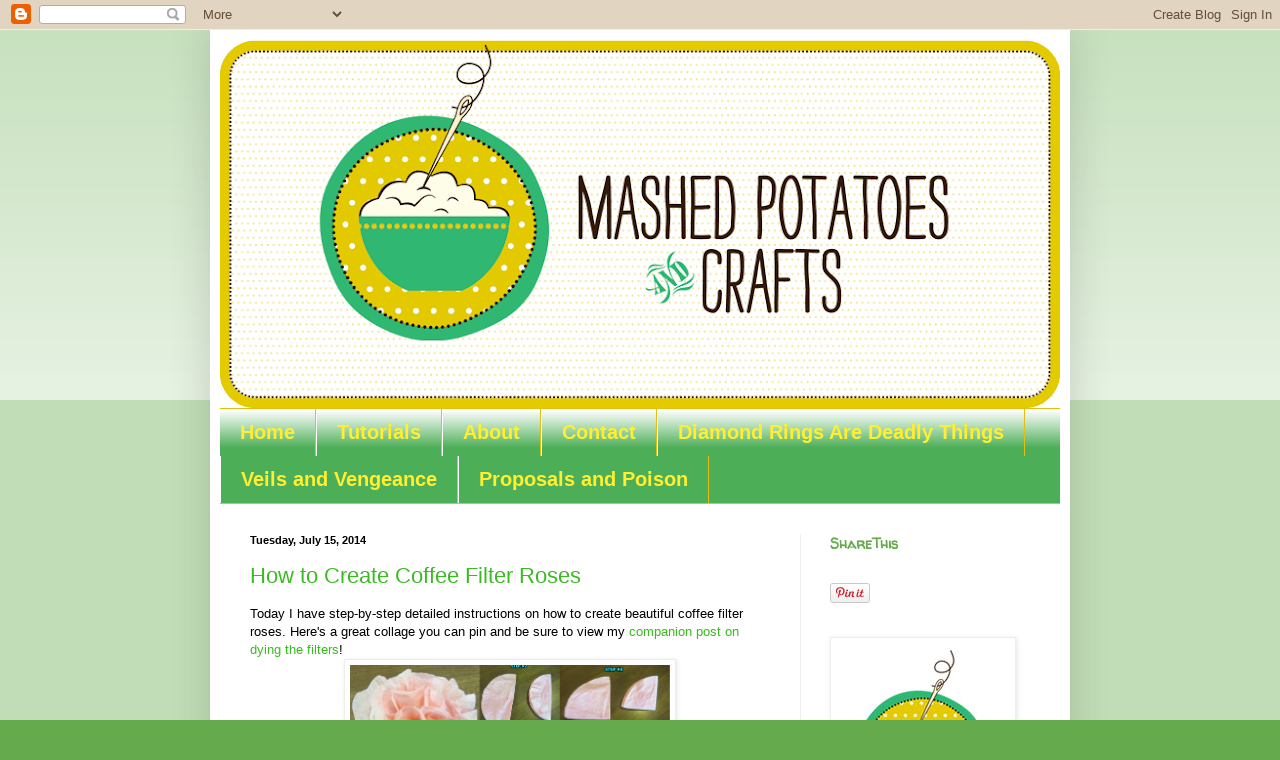

--- FILE ---
content_type: text/html; charset=UTF-8
request_url: http://www.mashedpotatoesandcrafts.com/2014/07/
body_size: 30908
content:
<!DOCTYPE html>
<html class='v2' dir='ltr' lang='en'>
<head>
<link href='https://www.blogger.com/static/v1/widgets/335934321-css_bundle_v2.css' rel='stylesheet' type='text/css'/>
<meta content='width=1100' name='viewport'/>
<meta content='text/html; charset=UTF-8' http-equiv='Content-Type'/>
<meta content='blogger' name='generator'/>
<link href='http://www.mashedpotatoesandcrafts.com/favicon.ico' rel='icon' type='image/x-icon'/>
<link href='http://www.mashedpotatoesandcrafts.com/2014/07/' rel='canonical'/>
<link rel="alternate" type="application/atom+xml" title="Mashed Potatoes and Crafts - Atom" href="http://www.mashedpotatoesandcrafts.com/feeds/posts/default" />
<link rel="alternate" type="application/rss+xml" title="Mashed Potatoes and Crafts - RSS" href="http://www.mashedpotatoesandcrafts.com/feeds/posts/default?alt=rss" />
<link rel="service.post" type="application/atom+xml" title="Mashed Potatoes and Crafts - Atom" href="https://www.blogger.com/feeds/6550100211387937411/posts/default" />
<!--Can't find substitution for tag [blog.ieCssRetrofitLinks]-->
<meta content='Crafting and recipe site featuring Idaho authors
IPPP5RcbvJ9f9ROBh8FuEYW2oiQ' name='description'/>
<meta content='http://www.mashedpotatoesandcrafts.com/2014/07/' property='og:url'/>
<meta content='Mashed Potatoes and Crafts' property='og:title'/>
<meta content='Crafting and recipe site featuring Idaho authors
IPPP5RcbvJ9f9ROBh8FuEYW2oiQ' property='og:description'/>
<title>Mashed Potatoes and Crafts: July 2014</title>
<style type='text/css'>@font-face{font-family:'Walter Turncoat';font-style:normal;font-weight:400;font-display:swap;src:url(//fonts.gstatic.com/s/walterturncoat/v24/snfys0Gs98ln43n0d-14ULoToe6LZxecYZVfqA.woff2)format('woff2');unicode-range:U+0000-00FF,U+0131,U+0152-0153,U+02BB-02BC,U+02C6,U+02DA,U+02DC,U+0304,U+0308,U+0329,U+2000-206F,U+20AC,U+2122,U+2191,U+2193,U+2212,U+2215,U+FEFF,U+FFFD;}</style>
<style id='page-skin-1' type='text/css'><!--
/*
-----------------------------------------------
Blogger Template Style
Name:     Simple
Designer: Blogger
URL:      www.blogger.com
----------------------------------------------- */
/* Content
----------------------------------------------- */
body {
font: normal normal 12px Arial, Tahoma, Helvetica, FreeSans, sans-serif;
color: #000000;
background: #65aa4c none repeat scroll top left;
padding: 0 40px 40px 40px;
}
html body .region-inner {
min-width: 0;
max-width: 100%;
width: auto;
}
h2 {
font-size: 22px;
}
a:link {
text-decoration:none;
color: #3abb21;
}
a:visited {
text-decoration:none;
color: #43ff32;
}
a:hover {
text-decoration:underline;
color: #43ff32;
}
.body-fauxcolumn-outer .fauxcolumn-inner {
background: transparent url(https://resources.blogblog.com/blogblog/data/1kt/simple/body_gradient_tile_light.png) repeat scroll top left;
_background-image: none;
}
.body-fauxcolumn-outer .cap-top {
position: absolute;
z-index: 1;
height: 400px;
width: 100%;
}
.body-fauxcolumn-outer .cap-top .cap-left {
width: 100%;
background: transparent url(https://resources.blogblog.com/blogblog/data/1kt/simple/gradients_light.png) repeat-x scroll top left;
_background-image: none;
}
.content-outer {
-moz-box-shadow: 0 0 40px rgba(0, 0, 0, .15);
-webkit-box-shadow: 0 0 5px rgba(0, 0, 0, .15);
-goog-ms-box-shadow: 0 0 10px #333333;
box-shadow: 0 0 40px rgba(0, 0, 0, .15);
margin-bottom: 1px;
}
.content-inner {
padding: 10px 10px;
}
.content-inner {
background-color: #ffffff;
}
/* Header
----------------------------------------------- */
.header-outer {
background: transparent none repeat-x scroll 0 -400px;
_background-image: none;
}
.Header h1 {
font: normal normal 60px Arial, Tahoma, Helvetica, FreeSans, sans-serif;
color: #54bb32;
text-shadow: -1px -1px 1px rgba(0, 0, 0, .2);
}
.Header h1 a {
color: #54bb32;
}
.Header .description {
font-size: 140%;
color: #777777;
}
.header-inner .Header .titlewrapper {
padding: 22px 30px;
}
.header-inner .Header .descriptionwrapper {
padding: 0 30px;
}
/* Tabs
----------------------------------------------- */
.tabs-inner .section:first-child {
border-top: 1px solid #e3bf12;
}
.tabs-inner .section:first-child ul {
margin-top: -1px;
border-top: 1px solid #e3bf12;
border-left: 0 solid #e3bf12;
border-right: 0 solid #e3bf12;
}
.tabs-inner .widget ul {
background: #4cae56 url(https://resources.blogblog.com/blogblog/data/1kt/simple/gradients_light.png) repeat-x scroll 0 -800px;
_background-image: none;
border-bottom: 1px solid #e3bf12;
margin-top: 0;
margin-left: -30px;
margin-right: -30px;
}
.tabs-inner .widget li a {
display: inline-block;
padding: .6em 1em;
font: normal bold 20px Arial, Tahoma, Helvetica, FreeSans, sans-serif;
color: #ffee31;
border-left: 1px solid #ffffff;
border-right: 1px solid #e3bf12;
}
.tabs-inner .widget li:first-child a {
border-left: none;
}
.tabs-inner .widget li.selected a, .tabs-inner .widget li a:hover {
color: #000000;
background-color: #eeeeee;
text-decoration: none;
}
/* Columns
----------------------------------------------- */
.main-outer {
border-top: 0 solid #eeeeee;
}
.fauxcolumn-left-outer .fauxcolumn-inner {
border-right: 1px solid #eeeeee;
}
.fauxcolumn-right-outer .fauxcolumn-inner {
border-left: 1px solid #eeeeee;
}
/* Headings
----------------------------------------------- */
div.widget > h2,
div.widget h2.title {
margin: 0 0 1em 0;
font: normal bold 14px Walter Turncoat;
color: #65aa4c;
}
/* Widgets
----------------------------------------------- */
.widget .zippy {
color: #999999;
text-shadow: 2px 2px 1px rgba(0, 0, 0, .1);
}
.widget .popular-posts ul {
list-style: none;
}
/* Posts
----------------------------------------------- */
h2.date-header {
font: normal bold 11px Arial, Tahoma, Helvetica, FreeSans, sans-serif;
}
.date-header span {
background-color: transparent;
color: #000000;
padding: inherit;
letter-spacing: inherit;
margin: inherit;
}
.main-inner {
padding-top: 30px;
padding-bottom: 30px;
}
.main-inner .column-center-inner {
padding: 0 15px;
}
.main-inner .column-center-inner .section {
margin: 0 15px;
}
.post {
margin: 0 0 25px 0;
}
h3.post-title, .comments h4 {
font: normal normal 22px Arial, Tahoma, Helvetica, FreeSans, sans-serif;
margin: .75em 0 0;
}
.post-body {
font-size: 110%;
line-height: 1.4;
position: relative;
}
.post-body img, .post-body .tr-caption-container, .Profile img, .Image img,
.BlogList .item-thumbnail img {
padding: 2px;
background: #ffffff;
border: 1px solid #eeeeee;
-moz-box-shadow: 1px 1px 5px rgba(0, 0, 0, .1);
-webkit-box-shadow: 1px 1px 5px rgba(0, 0, 0, .1);
box-shadow: 1px 1px 5px rgba(0, 0, 0, .1);
}
.post-body img, .post-body .tr-caption-container {
padding: 5px;
}
.post-body .tr-caption-container {
color: #000000;
}
.post-body .tr-caption-container img {
padding: 0;
background: transparent;
border: none;
-moz-box-shadow: 0 0 0 rgba(0, 0, 0, .1);
-webkit-box-shadow: 0 0 0 rgba(0, 0, 0, .1);
box-shadow: 0 0 0 rgba(0, 0, 0, .1);
}
.post-header {
margin: 0 0 1.5em;
line-height: 1.6;
font-size: 90%;
}
.post-footer {
margin: 20px -2px 0;
padding: 5px 10px;
color: #3f6e33;
background-color: #f9f9f9;
border-bottom: 1px solid #eeeeee;
line-height: 1.6;
font-size: 90%;
}
#comments .comment-author {
padding-top: 1.5em;
border-top: 1px solid #eeeeee;
background-position: 0 1.5em;
}
#comments .comment-author:first-child {
padding-top: 0;
border-top: none;
}
.avatar-image-container {
margin: .2em 0 0;
}
#comments .avatar-image-container img {
border: 1px solid #eeeeee;
}
/* Comments
----------------------------------------------- */
.comments .comments-content .icon.blog-author {
background-repeat: no-repeat;
background-image: url([data-uri]);
}
.comments .comments-content .loadmore a {
border-top: 1px solid #999999;
border-bottom: 1px solid #999999;
}
.comments .comment-thread.inline-thread {
background-color: #f9f9f9;
}
.comments .continue {
border-top: 2px solid #999999;
}
/* Accents
---------------------------------------------- */
.section-columns td.columns-cell {
border-left: 1px solid #eeeeee;
}
.blog-pager {
background: transparent none no-repeat scroll top center;
}
.blog-pager-older-link, .home-link,
.blog-pager-newer-link {
background-color: #ffffff;
padding: 5px;
}
.footer-outer {
border-top: 0 dashed #bbbbbb;
}
/* Mobile
----------------------------------------------- */
body.mobile  {
background-size: auto;
}
.mobile .body-fauxcolumn-outer {
background: transparent none repeat scroll top left;
}
.mobile .body-fauxcolumn-outer .cap-top {
background-size: 100% auto;
}
.mobile .content-outer {
-webkit-box-shadow: 0 0 3px rgba(0, 0, 0, .15);
box-shadow: 0 0 3px rgba(0, 0, 0, .15);
}
.mobile .tabs-inner .widget ul {
margin-left: 0;
margin-right: 0;
}
.mobile .post {
margin: 0;
}
.mobile .main-inner .column-center-inner .section {
margin: 0;
}
.mobile .date-header span {
padding: 0.1em 10px;
margin: 0 -10px;
}
.mobile h3.post-title {
margin: 0;
}
.mobile .blog-pager {
background: transparent none no-repeat scroll top center;
}
.mobile .footer-outer {
border-top: none;
}
.mobile .main-inner, .mobile .footer-inner {
background-color: #ffffff;
}
.mobile-index-contents {
color: #000000;
}
.mobile-link-button {
background-color: #3abb21;
}
.mobile-link-button a:link, .mobile-link-button a:visited {
color: #ffffff;
}
.mobile .tabs-inner .section:first-child {
border-top: none;
}
.mobile .tabs-inner .PageList .widget-content {
background-color: #eeeeee;
color: #000000;
border-top: 1px solid #e3bf12;
border-bottom: 1px solid #e3bf12;
}
.mobile .tabs-inner .PageList .widget-content .pagelist-arrow {
border-left: 1px solid #e3bf12;
}

--></style>
<style id='template-skin-1' type='text/css'><!--
body {
min-width: 860px;
}
.content-outer, .content-fauxcolumn-outer, .region-inner {
min-width: 860px;
max-width: 860px;
_width: 860px;
}
.main-inner .columns {
padding-left: 0px;
padding-right: 260px;
}
.main-inner .fauxcolumn-center-outer {
left: 0px;
right: 260px;
/* IE6 does not respect left and right together */
_width: expression(this.parentNode.offsetWidth -
parseInt("0px") -
parseInt("260px") + 'px');
}
.main-inner .fauxcolumn-left-outer {
width: 0px;
}
.main-inner .fauxcolumn-right-outer {
width: 260px;
}
.main-inner .column-left-outer {
width: 0px;
right: 100%;
margin-left: -0px;
}
.main-inner .column-right-outer {
width: 260px;
margin-right: -260px;
}
#layout {
min-width: 0;
}
#layout .content-outer {
min-width: 0;
width: 800px;
}
#layout .region-inner {
min-width: 0;
width: auto;
}
body#layout div.add_widget {
padding: 8px;
}
body#layout div.add_widget a {
margin-left: 32px;
}
--></style>
<link href='https://www.blogger.com/dyn-css/authorization.css?targetBlogID=6550100211387937411&amp;zx=dff1fc03-afb2-48fd-b83d-8ae702267066' media='none' onload='if(media!=&#39;all&#39;)media=&#39;all&#39;' rel='stylesheet'/><noscript><link href='https://www.blogger.com/dyn-css/authorization.css?targetBlogID=6550100211387937411&amp;zx=dff1fc03-afb2-48fd-b83d-8ae702267066' rel='stylesheet'/></noscript>
<meta name='google-adsense-platform-account' content='ca-host-pub-1556223355139109'/>
<meta name='google-adsense-platform-domain' content='blogspot.com'/>

<!-- data-ad-client=ca-pub-7516280638273771 -->

</head>
<body class='loading variant-pale'>
<div class='navbar section' id='navbar' name='Navbar'><div class='widget Navbar' data-version='1' id='Navbar1'><script type="text/javascript">
    function setAttributeOnload(object, attribute, val) {
      if(window.addEventListener) {
        window.addEventListener('load',
          function(){ object[attribute] = val; }, false);
      } else {
        window.attachEvent('onload', function(){ object[attribute] = val; });
      }
    }
  </script>
<div id="navbar-iframe-container"></div>
<script type="text/javascript" src="https://apis.google.com/js/platform.js"></script>
<script type="text/javascript">
      gapi.load("gapi.iframes:gapi.iframes.style.bubble", function() {
        if (gapi.iframes && gapi.iframes.getContext) {
          gapi.iframes.getContext().openChild({
              url: 'https://www.blogger.com/navbar/6550100211387937411?origin\x3dhttp://www.mashedpotatoesandcrafts.com',
              where: document.getElementById("navbar-iframe-container"),
              id: "navbar-iframe"
          });
        }
      });
    </script><script type="text/javascript">
(function() {
var script = document.createElement('script');
script.type = 'text/javascript';
script.src = '//pagead2.googlesyndication.com/pagead/js/google_top_exp.js';
var head = document.getElementsByTagName('head')[0];
if (head) {
head.appendChild(script);
}})();
</script>
</div></div>
<div class='body-fauxcolumns'>
<div class='fauxcolumn-outer body-fauxcolumn-outer'>
<div class='cap-top'>
<div class='cap-left'></div>
<div class='cap-right'></div>
</div>
<div class='fauxborder-left'>
<div class='fauxborder-right'></div>
<div class='fauxcolumn-inner'>
</div>
</div>
<div class='cap-bottom'>
<div class='cap-left'></div>
<div class='cap-right'></div>
</div>
</div>
</div>
<div class='content'>
<div class='content-fauxcolumns'>
<div class='fauxcolumn-outer content-fauxcolumn-outer'>
<div class='cap-top'>
<div class='cap-left'></div>
<div class='cap-right'></div>
</div>
<div class='fauxborder-left'>
<div class='fauxborder-right'></div>
<div class='fauxcolumn-inner'>
</div>
</div>
<div class='cap-bottom'>
<div class='cap-left'></div>
<div class='cap-right'></div>
</div>
</div>
</div>
<div class='content-outer'>
<div class='content-cap-top cap-top'>
<div class='cap-left'></div>
<div class='cap-right'></div>
</div>
<div class='fauxborder-left content-fauxborder-left'>
<div class='fauxborder-right content-fauxborder-right'></div>
<div class='content-inner'>
<header>
<div class='header-outer'>
<div class='header-cap-top cap-top'>
<div class='cap-left'></div>
<div class='cap-right'></div>
</div>
<div class='fauxborder-left header-fauxborder-left'>
<div class='fauxborder-right header-fauxborder-right'></div>
<div class='region-inner header-inner'>
<div class='header section' id='header' name='Header'><div class='widget Header' data-version='1' id='Header1'>
<div id='header-inner'>
<a href='http://www.mashedpotatoesandcrafts.com/' style='display: block'>
<img alt='Mashed Potatoes and Crafts' height='368px; ' id='Header1_headerimg' src='https://blogger.googleusercontent.com/img/b/R29vZ2xl/AVvXsEimSJEUPCGc9ErH184ZgwYFPBq4oXPXaq5_V0azR2mD_nI6wwabDTOa95_-WUvbD7_28QP73y3W99pgqmVMb4A_NG2oePpun4w5HH3vjsLAZItTxqiv5eEMGaLgUZwMsoz17rufmn-Yb3c/s840/MP%2526C_header2.png' style='display: block' width='840px; '/>
</a>
</div>
</div></div>
</div>
</div>
<div class='header-cap-bottom cap-bottom'>
<div class='cap-left'></div>
<div class='cap-right'></div>
</div>
</div>
</header>
<div class='tabs-outer'>
<div class='tabs-cap-top cap-top'>
<div class='cap-left'></div>
<div class='cap-right'></div>
</div>
<div class='fauxborder-left tabs-fauxborder-left'>
<div class='fauxborder-right tabs-fauxborder-right'></div>
<div class='region-inner tabs-inner'>
<div class='tabs section' id='crosscol' name='Cross-Column'><div class='widget PageList' data-version='1' id='PageList1'>
<h2>Pages</h2>
<div class='widget-content'>
<ul>
<li>
<a href='http://www.mashedpotatoesandcrafts.com/'>Home</a>
</li>
<li>
<a href='http://www.mashedpotatoesandcrafts.com/p/tutorials.html'>Tutorials</a>
</li>
<li>
<a href='http://www.mashedpotatoesandcrafts.com/p/about.html'>About</a>
</li>
<li>
<a href='http://www.mashedpotatoesandcrafts.com/p/contact.html'>Contact</a>
</li>
<li>
<a href='http://www.mashedpotatoesandcrafts.com/p/blog-page_6.html'>Diamond Rings Are Deadly Things</a>
</li>
<li>
<a href='http://www.mashedpotatoesandcrafts.com/p/blog-page_12.html'>Veils and Vengeance</a>
</li>
<li>
<a href='http://www.mashedpotatoesandcrafts.com/p/proposals-and-poison.html'>Proposals and Poison</a>
</li>
</ul>
<div class='clear'></div>
</div>
</div></div>
<div class='tabs no-items section' id='crosscol-overflow' name='Cross-Column 2'></div>
</div>
</div>
<div class='tabs-cap-bottom cap-bottom'>
<div class='cap-left'></div>
<div class='cap-right'></div>
</div>
</div>
<div class='main-outer'>
<div class='main-cap-top cap-top'>
<div class='cap-left'></div>
<div class='cap-right'></div>
</div>
<div class='fauxborder-left main-fauxborder-left'>
<div class='fauxborder-right main-fauxborder-right'></div>
<div class='region-inner main-inner'>
<div class='columns fauxcolumns'>
<div class='fauxcolumn-outer fauxcolumn-center-outer'>
<div class='cap-top'>
<div class='cap-left'></div>
<div class='cap-right'></div>
</div>
<div class='fauxborder-left'>
<div class='fauxborder-right'></div>
<div class='fauxcolumn-inner'>
</div>
</div>
<div class='cap-bottom'>
<div class='cap-left'></div>
<div class='cap-right'></div>
</div>
</div>
<div class='fauxcolumn-outer fauxcolumn-left-outer'>
<div class='cap-top'>
<div class='cap-left'></div>
<div class='cap-right'></div>
</div>
<div class='fauxborder-left'>
<div class='fauxborder-right'></div>
<div class='fauxcolumn-inner'>
</div>
</div>
<div class='cap-bottom'>
<div class='cap-left'></div>
<div class='cap-right'></div>
</div>
</div>
<div class='fauxcolumn-outer fauxcolumn-right-outer'>
<div class='cap-top'>
<div class='cap-left'></div>
<div class='cap-right'></div>
</div>
<div class='fauxborder-left'>
<div class='fauxborder-right'></div>
<div class='fauxcolumn-inner'>
</div>
</div>
<div class='cap-bottom'>
<div class='cap-left'></div>
<div class='cap-right'></div>
</div>
</div>
<!-- corrects IE6 width calculation -->
<div class='columns-inner'>
<div class='column-center-outer'>
<div class='column-center-inner'>
<div class='main section' id='main' name='Main'><div class='widget Blog' data-version='1' id='Blog1'>
<div class='blog-posts hfeed'>

          <div class="date-outer">
        
<h2 class='date-header'><span>Tuesday, July 15, 2014</span></h2>

          <div class="date-posts">
        
<div class='post-outer'>
<div class='post hentry uncustomized-post-template' itemprop='blogPost' itemscope='itemscope' itemtype='http://schema.org/BlogPosting'>
<meta content='https://blogger.googleusercontent.com/img/b/R29vZ2xl/AVvXsEhtpdGkLhRCiXOYkC-2EUPCF3CwM0SawS81timD5OtVbTGJbulPy82oyXfNzQqSycKZ1BFKQF5j_tySkBBONZEtfsNnMg08BN-P5MQe06MzB689C3KUgkZgRJS-s80hEECndn2at3VUSeM/s1600/rose+collage.jpg' itemprop='image_url'/>
<meta content='6550100211387937411' itemprop='blogId'/>
<meta content='7622763962967029140' itemprop='postId'/>
<a name='7622763962967029140'></a>
<h3 class='post-title entry-title' itemprop='name'>
<a href='http://www.mashedpotatoesandcrafts.com/2014/07/how-to-create-coffee-filter-roses.html'>How to Create Coffee Filter Roses</a>
</h3>
<div class='post-header'>
<div class='post-header-line-1'></div>
</div>
<div class='post-body entry-content' id='post-body-7622763962967029140' itemprop='articleBody'>
<div class="separator" style="clear: both; text-align: center;">
</div>
Today I have step-by-step detailed instructions on how to create beautiful coffee filter roses. Here's a great collage you can pin and be sure to view my <a href="http://www.mashedpotatoesandcrafts.com/2014/07/how-to-dye-coffee-filters-to-create.html">companion post on dying the filters</a>!<br />
<div class="separator" style="clear: both; text-align: center;">
<a href="https://blogger.googleusercontent.com/img/b/R29vZ2xl/AVvXsEhtpdGkLhRCiXOYkC-2EUPCF3CwM0SawS81timD5OtVbTGJbulPy82oyXfNzQqSycKZ1BFKQF5j_tySkBBONZEtfsNnMg08BN-P5MQe06MzB689C3KUgkZgRJS-s80hEECndn2at3VUSeM/s1600/rose+collage.jpg" imageanchor="1" style="margin-left: 1em; margin-right: 1em;"><img border="0" height="255" src="https://blogger.googleusercontent.com/img/b/R29vZ2xl/AVvXsEhtpdGkLhRCiXOYkC-2EUPCF3CwM0SawS81timD5OtVbTGJbulPy82oyXfNzQqSycKZ1BFKQF5j_tySkBBONZEtfsNnMg08BN-P5MQe06MzB689C3KUgkZgRJS-s80hEECndn2at3VUSeM/s1600/rose+collage.jpg" width="320" /></a></div>
<br />
<span style="font-size: large;"><i>Coffee Filter Roses Tutorial - Chapter 3</i></span><br />
<div class="separator" style="clear: both; text-align: center;">
<a href="https://blogger.googleusercontent.com/img/b/R29vZ2xl/AVvXsEhn2U7u2LjL-xq2PBv2aIAF_X-AOYNgGdnlocMOzhd4gSx-UmbRVKhqJLu1qibQgQsJQ4TYqvR4PK4PdZZ1bmMnbXSIhicOrC_4NweLxfVcPAierqtsPCVEEo3sUnA_bTE-PQenYwk_XMg/s1600/addtext_com_MTYzMTQ2MTAyMjM.jpg" imageanchor="1" style="margin-left: 1em; margin-right: 1em;"><img border="0" height="240" src="https://blogger.googleusercontent.com/img/b/R29vZ2xl/AVvXsEhn2U7u2LjL-xq2PBv2aIAF_X-AOYNgGdnlocMOzhd4gSx-UmbRVKhqJLu1qibQgQsJQ4TYqvR4PK4PdZZ1bmMnbXSIhicOrC_4NweLxfVcPAierqtsPCVEEo3sUnA_bTE-PQenYwk_XMg/s1600/addtext_com_MTYzMTQ2MTAyMjM.jpg" width="320" /></a></div>
<span style="font-size: large;"><i><br /></i></span>
<br />
<div class="separator" style="clear: both; text-align: center;">
<a href="http://amzn.to/1PG0P7g" style="clear: left; float: left; margin-bottom: 1em; margin-right: 1em;"><img border="0" height="200" src="https://blogger.googleusercontent.com/img/b/R29vZ2xl/AVvXsEjcjKC4MxA_w7xb3Bfv_4-Ug41_mY0PAuXglhtvOaWvLHUM6skAQn6Am3Eiyk-KSbU5YBriV-bFPmBhYKMGE2VSLKVSlBmHgia7iEgyGzCWv1eexqeL_f981ocF0dKn8UPaQRGWD7PNfjY/s200/DIAMOND+RINGS+ARE+DEADLY+THINGS+-+Front+Cover+%2528for++Amazon%2529.jpg" width="128" /></a></div>
For each rose, gather three four-cup and three eight- to twelve cup<br />
unused basket-style coffee filters. Dye them using watercolors or<br />
watered-down acrylic paint. *I found that food coloring in a bowl of water works the best! Dip and then dry. For a bonus step-by-step post on dying the filters, visit this link <a href="http://www.mashedpotatoesandcrafts.com/2014/07/how-to-dye-coffee-filters-to-create.html">http://www.mashedpotatoesandcrafts.com/2014/07/how-to-dye-coffee-filters-to-create.html</a><br />
<div class="separator" style="clear: both; text-align: center;">
<a href="https://blogger.googleusercontent.com/img/b/R29vZ2xl/AVvXsEjI5h3GGZ1HeuXigohicXWXn0umuXuuvvVTIH4__UeA7ckA7SYIdI4QpzvWtBWItBPnajigX9_CT2xnqsLD38pNDOCBQfuArn2E50pC9G-aa1PEx1BQqbB23mCBBEjfbzyYqKuK9kWgwpM/s1600/addtext_com_MTYyMDU5MTAxMzA.jpg" imageanchor="1" style="margin-left: 1em; margin-right: 1em;"><img border="0" height="240" src="https://blogger.googleusercontent.com/img/b/R29vZ2xl/AVvXsEjI5h3GGZ1HeuXigohicXWXn0umuXuuvvVTIH4__UeA7ckA7SYIdI4QpzvWtBWItBPnajigX9_CT2xnqsLD38pNDOCBQfuArn2E50pC9G-aa1PEx1BQqbB23mCBBEjfbzyYqKuK9kWgwpM/s1600/addtext_com_MTYyMDU5MTAxMzA.jpg" width="320" /></a></div>
<br />
Stack the three large filters together. Flatten them out, then fold<br />
in half and in half again to form a triangular wedge.<br />
<div class="separator" style="clear: both; text-align: center;">
<a href="https://blogger.googleusercontent.com/img/b/R29vZ2xl/AVvXsEjO4Lj_bZsFaVqKbB-UILWL_6iBty7Yk0a-dGfxYxQ6lBqb9wr-1ZGL-Nv6VyWmKeR9J2NlXV1Tr7u5vdw6B_xO6lBKuB0CbU46oSgGKCJ_MUN7gEht2VOSCZRIpM7ifPTKS3-CiVFurio/s1600/addtext_com_MTYyMTQ0MTAxMzM.jpg" imageanchor="1" style="margin-left: 1em; margin-right: 1em;"><img border="0" height="240" src="https://blogger.googleusercontent.com/img/b/R29vZ2xl/AVvXsEjO4Lj_bZsFaVqKbB-UILWL_6iBty7Yk0a-dGfxYxQ6lBqb9wr-1ZGL-Nv6VyWmKeR9J2NlXV1Tr7u5vdw6B_xO6lBKuB0CbU46oSgGKCJ_MUN7gEht2VOSCZRIpM7ifPTKS3-CiVFurio/s1600/addtext_com_MTYyMTQ0MTAxMzM.jpg" width="320" /></a><a href="https://blogger.googleusercontent.com/img/b/R29vZ2xl/AVvXsEhT4D6KnoDYFnY2PL3z914DaCQ7bQvjUWKb8kQa2a39MzYHIgGTLa_HGkxcdvltPY7diZ_tpczZi67v4l7taA4A1rQZHIrp-0svkeVcg8w2eh2sZFiSliRBVph5myOc_ITMF7w-Eoho4Us/s1600/addtext_com_MTYyMjMzMTg4Nzg.jpg" imageanchor="1" style="margin-left: 1em; margin-right: 1em;"><img border="0" height="240" src="https://blogger.googleusercontent.com/img/b/R29vZ2xl/AVvXsEhT4D6KnoDYFnY2PL3z914DaCQ7bQvjUWKb8kQa2a39MzYHIgGTLa_HGkxcdvltPY7diZ_tpczZi67v4l7taA4A1rQZHIrp-0svkeVcg8w2eh2sZFiSliRBVph5myOc_ITMF7w-Eoho4Us/s1600/addtext_com_MTYyMjMzMTg4Nzg.jpg" width="320" /></a></div>
<br />
Using scissors, cut along the open end of the triangle to create a scalloped line.<br />
<div class="separator" style="clear: both; text-align: center;">
<a href="https://blogger.googleusercontent.com/img/b/R29vZ2xl/AVvXsEimnGGUZQAy6ZDyt8W8TWfLKqrev3OAkwk5YdSr_Xt6ljISMAXEtY_Zs-qzLGc-eT3ctx7CtzJY8B65vSYQ3nhg4iHFtpuMs-SsBxB8KDxeSPmS08v-rvQs_XTkhA2R7XbgaSZQaAw3Tro/s1600/addtext_com_MTcyMzIzMTA5OTI.jpg" imageanchor="1" style="margin-left: 1em; margin-right: 1em;"><img border="0" height="240" src="https://blogger.googleusercontent.com/img/b/R29vZ2xl/AVvXsEimnGGUZQAy6ZDyt8W8TWfLKqrev3OAkwk5YdSr_Xt6ljISMAXEtY_Zs-qzLGc-eT3ctx7CtzJY8B65vSYQ3nhg4iHFtpuMs-SsBxB8KDxeSPmS08v-rvQs_XTkhA2R7XbgaSZQaAw3Tro/s1600/addtext_com_MTcyMzIzMTA5OTI.jpg" width="320" /></a></div>
<br />
Do the same with the three small filters.<br />
<div class="separator" style="clear: both; text-align: center;">
<a href="https://blogger.googleusercontent.com/img/b/R29vZ2xl/AVvXsEj2nMsJdBQFjQNGaXlMGxfK3Ey7g7nfUavYjNUQs-Z6V4p1l_Kj9oxSPsHU9yuNa3REiyH38pr3cBSmMH5fZxkFeSrgkZkl5yIuoxwsROUBSgGg3uhjMO83LY4kF9BJvezYRgFhegxgP0w/s1600/addtext_com_MTYyNDEzMTQ2ODE.jpg" imageanchor="1" style="margin-left: 1em; margin-right: 1em;"><img border="0" height="240" src="https://blogger.googleusercontent.com/img/b/R29vZ2xl/AVvXsEj2nMsJdBQFjQNGaXlMGxfK3Ey7g7nfUavYjNUQs-Z6V4p1l_Kj9oxSPsHU9yuNa3REiyH38pr3cBSmMH5fZxkFeSrgkZkl5yIuoxwsROUBSgGg3uhjMO83LY4kF9BJvezYRgFhegxgP0w/s1600/addtext_com_MTYyNDEzMTQ2ODE.jpg" width="320" /></a></div>
<br />
Open the cut filters and place the small stack on top of the large stack.<br />
<div class="separator" style="clear: both; text-align: center;">
<a href="https://blogger.googleusercontent.com/img/b/R29vZ2xl/AVvXsEgQ9nBYkmDkUm1jwKHWj0MMv_abS4opEhFsJuk98JyDHbvC8DNxldbJSUu2hDgUKtV_Jk9Fr9wPTBPQ0_GreXcbzAUvId8dk-ySQ5UV4jTI1Gx32qXeekoLez3uQnDJ0GbncrCvkrxoUR8/s1600/addtext_com_MTYyNTA0MTAxNjM.jpg" imageanchor="1" style="margin-left: 1em; margin-right: 1em;"><img border="0" height="240" src="https://blogger.googleusercontent.com/img/b/R29vZ2xl/AVvXsEgQ9nBYkmDkUm1jwKHWj0MMv_abS4opEhFsJuk98JyDHbvC8DNxldbJSUu2hDgUKtV_Jk9Fr9wPTBPQ0_GreXcbzAUvId8dk-ySQ5UV4jTI1Gx32qXeekoLez3uQnDJ0GbncrCvkrxoUR8/s1600/addtext_com_MTYyNTA0MTAxNjM.jpg" width="320" /></a></div>
<br />
With your fingers, pinch the underside of the stack in the center, where the folds meet, which will cause the filters to crinkle together.<br />
<div class="separator" style="clear: both; text-align: center;">
<a href="https://blogger.googleusercontent.com/img/b/R29vZ2xl/AVvXsEitCI-cXrnKwRhI94UbZdDPQDdX6EIAlcO6FgOKW0xuF83sNsoQdQnO9LeKMzo1wiyn435fJ4VMqhnW47npjROasDd3LKPwqbh0ekPn7kBlnHIvoDRZES_1T-5hjLBjAOAlmk8-i3xcW3k/s1600/2014,+July,+Kyle+first+bath+053.JPG" imageanchor="1" style="margin-left: 1em; margin-right: 1em;"><img border="0" height="240" src="https://blogger.googleusercontent.com/img/b/R29vZ2xl/AVvXsEitCI-cXrnKwRhI94UbZdDPQDdX6EIAlcO6FgOKW0xuF83sNsoQdQnO9LeKMzo1wiyn435fJ4VMqhnW47npjROasDd3LKPwqbh0ekPn7kBlnHIvoDRZES_1T-5hjLBjAOAlmk8-i3xcW3k/s1600/2014,+July,+Kyle+first+bath+053.JPG" width="320" /></a></div>
<br />
Using a stapler, staple just above where your fingers have pulled the filters together.<br />
<div class="separator" style="clear: both; text-align: center;">
<a href="https://blogger.googleusercontent.com/img/b/R29vZ2xl/AVvXsEhfBBv8YWWvWn0YxwXvOMa7oM2rKqsk-PwT2zNGNM5dXCskm7_YG-lvnZDbDrNRbciHq9eq_CW2OqTBzmywCKPXl-KA2-TlJ02H6v_gZXfjUudKCF9TF-k4nLqlUuBBQQcEDn1z4dRaLro/s1600/addtext_com_MTcyNTQ5MTEwMjA.jpg" imageanchor="1" style="margin-left: 1em; margin-right: 1em;"><img border="0" height="240" src="https://blogger.googleusercontent.com/img/b/R29vZ2xl/AVvXsEhfBBv8YWWvWn0YxwXvOMa7oM2rKqsk-PwT2zNGNM5dXCskm7_YG-lvnZDbDrNRbciHq9eq_CW2OqTBzmywCKPXl-KA2-TlJ02H6v_gZXfjUudKCF9TF-k4nLqlUuBBQQcEDn1z4dRaLro/s1600/addtext_com_MTcyNTQ5MTEwMjA.jpg" width="320" /></a></div>
<br />
Turn the flower over and open up the filters. Beginning with the outermost filter, gather the filter at the base and pinch around the base to pull the circle tighter, forming ruffles and petal-like fullness.<br />
<div class="separator" style="clear: both; text-align: center;">
<a href="https://blogger.googleusercontent.com/img/b/R29vZ2xl/AVvXsEipANrAxEB5g8rLzNpqp7-aSThyVgP40PVdPs7WoWltTqjnU9r4Z6yZYQYlsYjYa8IHfwHjyR8NQQtGWoQ8PmBPIoIsoDSoqa4HoydD8QWdiTD7egbpEC8d4FyGzE-c5OeY3Qb8crHMcHU/s1600/addtext_com_MTcyOTAzMTEwNzQ.jpg" imageanchor="1" style="margin-left: 1em; margin-right: 1em;"><img border="0" height="240" src="https://blogger.googleusercontent.com/img/b/R29vZ2xl/AVvXsEipANrAxEB5g8rLzNpqp7-aSThyVgP40PVdPs7WoWltTqjnU9r4Z6yZYQYlsYjYa8IHfwHjyR8NQQtGWoQ8PmBPIoIsoDSoqa4HoydD8QWdiTD7egbpEC8d4FyGzE-c5OeY3Qb8crHMcHU/s1600/addtext_com_MTcyOTAzMTEwNzQ.jpg" width="320" /></a></div>
<br />
Repeat with each of the six filters, gathering them at the base and pinching along the bottom to create a stem-like bump on the bottom.<br />
<div class="separator" style="clear: both; text-align: center;">
<a href="https://blogger.googleusercontent.com/img/b/R29vZ2xl/AVvXsEhZcG3eL3glZyqmK3nEEt0RycEx7sdZd4G0LWPXN7A1Sws0jHVcA9qz_f_ytwosOkR8o06TkdgnflaUZf8oTAcVEjg9Y9DjOLTuDZTjYE8ehTgIF-HU82HQLgo3cfHZGVMueArKFeit7CI/s1600/addtext_com_MTYyOTQ3MTg5NjE.jpg" imageanchor="1" style="margin-left: 1em; margin-right: 1em;"><img border="0" height="240" src="https://blogger.googleusercontent.com/img/b/R29vZ2xl/AVvXsEhZcG3eL3glZyqmK3nEEt0RycEx7sdZd4G0LWPXN7A1Sws0jHVcA9qz_f_ytwosOkR8o06TkdgnflaUZf8oTAcVEjg9Y9DjOLTuDZTjYE8ehTgIF-HU82HQLgo3cfHZGVMueArKFeit7CI/s1600/addtext_com_MTYyOTQ3MTg5NjE.jpg" width="320" /></a></div>
<br />
Wind masking tape around the base to hold the shape.<br />
<div class="separator" style="clear: both; text-align: center;">
<a href="https://blogger.googleusercontent.com/img/b/R29vZ2xl/AVvXsEhGI4v_TDr9sqaFW7D_hU8A9j2mOaRacZB4VbwxlQPXmAPJDZ20O4jh4w4cAeLGSSN6IiTzNQ0LgRxXW_s8d9M5B5gpAijdWorhcWesj50ERZrXCkLdfbQFtdPNEMwtozs3KlZcyZ5QPtI/s1600/addtext_com_MTYzMDMzMTg5Nzk.jpg" imageanchor="1" style="margin-left: 1em; margin-right: 1em;"><img border="0" height="240" src="https://blogger.googleusercontent.com/img/b/R29vZ2xl/AVvXsEhGI4v_TDr9sqaFW7D_hU8A9j2mOaRacZB4VbwxlQPXmAPJDZ20O4jh4w4cAeLGSSN6IiTzNQ0LgRxXW_s8d9M5B5gpAijdWorhcWesj50ERZrXCkLdfbQFtdPNEMwtozs3KlZcyZ5QPtI/s1600/addtext_com_MTYzMDMzMTg5Nzk.jpg" width="320" /></a></div>
<br />
Fluff out the flower.<br />
<br />
<div class="separator" style="clear: both; text-align: center;">
<a href="https://blogger.googleusercontent.com/img/b/R29vZ2xl/AVvXsEho3gVp8z7vzc45eqzICShdLBL-svVeHpqxIT-DNDaYFHL8NMFYhDVG-p8Y52t_iTikbuC7uqdlZTUCi_Vk6FGmKnPlFBVMh_GVFUDPgzb9vtnrQwq3qJxCMLhOiU1daZG1uZzaGEe1zaE/s1600/2014,+July,+Kyle+first+bath+080.JPG" imageanchor="1" style="margin-left: 1em; margin-right: 1em;"><img border="0" height="240" src="https://blogger.googleusercontent.com/img/b/R29vZ2xl/AVvXsEho3gVp8z7vzc45eqzICShdLBL-svVeHpqxIT-DNDaYFHL8NMFYhDVG-p8Y52t_iTikbuC7uqdlZTUCi_Vk6FGmKnPlFBVMh_GVFUDPgzb9vtnrQwq3qJxCMLhOiU1daZG1uZzaGEe1zaE/s1600/2014,+July,+Kyle+first+bath+080.JPG" width="320" /></a></div>
Use coffee filter roses as table décor, hang from the backdrops or ceiling, or use them to create floral wreaths.<br />
<div class="separator" style="clear: both; text-align: center;">
<a href="https://blogger.googleusercontent.com/img/b/R29vZ2xl/AVvXsEiXhVL7yUX8PoEpH7DRNFpwiRkIC3Q_we9sE7JdBJA5lJB3QFLHN3-xvEj-NE5R1ak_T8tlaUdwrU1xe5YUfJoGH61OO-itRZaUXrNrXbRUsSzsSvt-O0U6kXe9TmEpX0w6nmhvt7LNKh8/s1600/2014,+July,+Kyle+first+bath+082.JPG" imageanchor="1" style="margin-left: 1em; margin-right: 1em;"><img border="0" height="240" src="https://blogger.googleusercontent.com/img/b/R29vZ2xl/AVvXsEiXhVL7yUX8PoEpH7DRNFpwiRkIC3Q_we9sE7JdBJA5lJB3QFLHN3-xvEj-NE5R1ak_T8tlaUdwrU1xe5YUfJoGH61OO-itRZaUXrNrXbRUsSzsSvt-O0U6kXe9TmEpX0w6nmhvt7LNKh8/s1600/2014,+July,+Kyle+first+bath+082.JPG" width="320" /></a></div>
Courtesy of <a href="http://www.mashedpotatoesandcrafts.com/">www.mashedpotatoesandcrafts.com</a>.<br />
<br />
<div align="center" style="text-align: center;">
Learn more about <b><i>Diamond Rings
Are Deadly Things</i></b><i> </i>and all of the chapter tutorials <a href="http://www.mashedpotatoesandcrafts.com/p/blog-page_6.html">here</a><o:p></o:p></div>
<div style='clear: both;'></div>
</div>
<div class='post-footer'>
<div class='post-footer-line post-footer-line-1'>
<span class='post-author vcard'>
Posted by
<span class='fn' itemprop='author' itemscope='itemscope' itemtype='http://schema.org/Person'>
<meta content='https://www.blogger.com/profile/14116529841219802630' itemprop='url'/>
<a class='g-profile' href='https://www.blogger.com/profile/14116529841219802630' rel='author' title='author profile'>
<span itemprop='name'>Unknown</span>
</a>
</span>
</span>
<span class='post-timestamp'>
at
<meta content='http://www.mashedpotatoesandcrafts.com/2014/07/how-to-create-coffee-filter-roses.html' itemprop='url'/>
<a class='timestamp-link' href='http://www.mashedpotatoesandcrafts.com/2014/07/how-to-create-coffee-filter-roses.html' rel='bookmark' title='permanent link'><abbr class='published' itemprop='datePublished' title='2014-07-15T03:30:00-07:00'>3:30&#8239;AM</abbr></a>
</span>
<span class='post-comment-link'>
<a class='comment-link' href='http://www.mashedpotatoesandcrafts.com/2014/07/how-to-create-coffee-filter-roses.html#comment-form' onclick=''>
No comments:
  </a>
</span>
<span class='post-icons'>
<span class='item-control blog-admin pid-2075443394'>
<a href='https://www.blogger.com/post-edit.g?blogID=6550100211387937411&postID=7622763962967029140&from=pencil' title='Edit Post'>
<img alt='' class='icon-action' height='18' src='https://resources.blogblog.com/img/icon18_edit_allbkg.gif' width='18'/>
</a>
</span>
</span>
<div class='post-share-buttons goog-inline-block'>
<a class='goog-inline-block share-button sb-email' href='https://www.blogger.com/share-post.g?blogID=6550100211387937411&postID=7622763962967029140&target=email' target='_blank' title='Email This'><span class='share-button-link-text'>Email This</span></a><a class='goog-inline-block share-button sb-blog' href='https://www.blogger.com/share-post.g?blogID=6550100211387937411&postID=7622763962967029140&target=blog' onclick='window.open(this.href, "_blank", "height=270,width=475"); return false;' target='_blank' title='BlogThis!'><span class='share-button-link-text'>BlogThis!</span></a><a class='goog-inline-block share-button sb-twitter' href='https://www.blogger.com/share-post.g?blogID=6550100211387937411&postID=7622763962967029140&target=twitter' target='_blank' title='Share to X'><span class='share-button-link-text'>Share to X</span></a><a class='goog-inline-block share-button sb-facebook' href='https://www.blogger.com/share-post.g?blogID=6550100211387937411&postID=7622763962967029140&target=facebook' onclick='window.open(this.href, "_blank", "height=430,width=640"); return false;' target='_blank' title='Share to Facebook'><span class='share-button-link-text'>Share to Facebook</span></a><a class='goog-inline-block share-button sb-pinterest' href='https://www.blogger.com/share-post.g?blogID=6550100211387937411&postID=7622763962967029140&target=pinterest' target='_blank' title='Share to Pinterest'><span class='share-button-link-text'>Share to Pinterest</span></a>
</div>
</div>
<div class='post-footer-line post-footer-line-2'>
<span class='post-labels'>
Labels:
<a href='http://www.mashedpotatoesandcrafts.com/search/label/Chapter%20tutorials' rel='tag'>Chapter tutorials</a>,
<a href='http://www.mashedpotatoesandcrafts.com/search/label/Craft%20tutorial' rel='tag'>Craft tutorial</a>,
<a href='http://www.mashedpotatoesandcrafts.com/search/label/Diamond%20Rings%20Are%20Deadly%20Things' rel='tag'>Diamond Rings Are Deadly Things</a>,
<a href='http://www.mashedpotatoesandcrafts.com/search/label/Mashed%20Potatoes%20and%20Crafts' rel='tag'>Mashed Potatoes and Crafts</a>,
<a href='http://www.mashedpotatoesandcrafts.com/search/label/Pyper%27s%20Dream%20Weddings' rel='tag'>Pyper&#39;s Dream Weddings</a>,
<a href='http://www.mashedpotatoesandcrafts.com/search/label/Rachelle%20J.%20Christensen' rel='tag'>Rachelle J. Christensen</a>,
<a href='http://www.mashedpotatoesandcrafts.com/search/label/wedding%20tips' rel='tag'>wedding tips</a>
</span>
</div>
<div class='post-footer-line post-footer-line-3'>
<span class='post-location'>
</span>
</div>
</div>
</div>
</div>
<div class='inline-ad'>
<script type="text/javascript"><!--
google_ad_client = "ca-pub-7516280638273771";
google_ad_host = "ca-host-pub-1556223355139109";
google_ad_host_channel = "L0007";
/* mashedpotatoesandcrafts_main_Blog1_300x250_as */
google_ad_slot = "9037952719";
google_ad_width = 300;
google_ad_height = 250;
//-->
</script>
<script type="text/javascript"
src="http://pagead2.googlesyndication.com/pagead/show_ads.js">
</script>
</div>

          </div></div>
        

          <div class="date-outer">
        
<h2 class='date-header'><span>Monday, July 14, 2014</span></h2>

          <div class="date-posts">
        
<div class='post-outer'>
<div class='post hentry uncustomized-post-template' itemprop='blogPost' itemscope='itemscope' itemtype='http://schema.org/BlogPosting'>
<meta content='https://blogger.googleusercontent.com/img/b/R29vZ2xl/AVvXsEjcjKC4MxA_w7xb3Bfv_4-Ug41_mY0PAuXglhtvOaWvLHUM6skAQn6Am3Eiyk-KSbU5YBriV-bFPmBhYKMGE2VSLKVSlBmHgia7iEgyGzCWv1eexqeL_f981ocF0dKn8UPaQRGWD7PNfjY/s200/DIAMOND+RINGS+ARE+DEADLY+THINGS+-+Front+Cover+%2528for++Amazon%2529.jpg' itemprop='image_url'/>
<meta content='6550100211387937411' itemprop='blogId'/>
<meta content='314844750909703426' itemprop='postId'/>
<a name='314844750909703426'></a>
<h3 class='post-title entry-title' itemprop='name'>
<a href='http://www.mashedpotatoesandcrafts.com/2014/07/how-to-dye-coffee-filters-to-create.html'>How to Dye Coffee Filters to Create Beautiful Roses</a>
</h3>
<div class='post-header'>
<div class='post-header-line-1'></div>
</div>
<div class='post-body entry-content' id='post-body-314844750909703426' itemprop='articleBody'>
<a href="http://amzn.to/1PG0P7g" style="clear: left; float: left; margin-bottom: 1em; margin-right: 1em;"><img border="0" height="200" src="https://blogger.googleusercontent.com/img/b/R29vZ2xl/AVvXsEjcjKC4MxA_w7xb3Bfv_4-Ug41_mY0PAuXglhtvOaWvLHUM6skAQn6Am3Eiyk-KSbU5YBriV-bFPmBhYKMGE2VSLKVSlBmHgia7iEgyGzCWv1eexqeL_f981ocF0dKn8UPaQRGWD7PNfjY/s200/DIAMOND+RINGS+ARE+DEADLY+THINGS+-+Front+Cover+%2528for++Amazon%2529.jpg" width="128" /></a>I've had a lot of fun helping to create tutorials for the chapter headers in my new book, <a href="http://www.amazon.com/gp/product/1609078616/ref=as_li_ss_tl?ie=UTF8&amp;camp=1789&amp;creative=390957&amp;creativeASIN=1609078616&amp;linkCode=as2&amp;tag=racswrispo-20"><i>Diamond Rings Are Deadly Things</i></a>.<br />
I think that <a href="http://www.mashedpotatoesandcrafts.com/2014/07/how-to-create-coffee-filter-roses.html"><b>Chapter 3- Coffee Filter Roses</b></a> is my favorite and I believe my kids would agree.<br />
<div class="separator" style="clear: both; text-align: center;">
<a href="https://blogger.googleusercontent.com/img/b/R29vZ2xl/AVvXsEiT8mCl7EqL0snEMMywG7pn1gslidJAIzNVUTktm4sWC7v1tGRPqdW-QNFMnP1L231lTherb5FVDx2c5JofAThEyY9lHVFKpLb2t-Uiy_Po7yXbB8VXXtwRCxzUgyW4xdAcVF99kWQPfws/s1600/2014,+July,+Kyle+first+bath+002.JPG" imageanchor="1" style="clear: right; float: right; margin-bottom: 1em; margin-left: 1em;"><img border="0" height="240" src="https://blogger.googleusercontent.com/img/b/R29vZ2xl/AVvXsEiT8mCl7EqL0snEMMywG7pn1gslidJAIzNVUTktm4sWC7v1tGRPqdW-QNFMnP1L231lTherb5FVDx2c5JofAThEyY9lHVFKpLb2t-Uiy_Po7yXbB8VXXtwRCxzUgyW4xdAcVF99kWQPfws/s1600/2014,+July,+Kyle+first+bath+002.JPG" width="320" /></a></div>
<br />
I'm creating a bonus post to show you the best way to dye your coffee filters in preparation to create roses.<br />
I enlisted the help of four of my five kids and they had a smashing time!<br />
<br />
<br />
<b>Here's what you'll need to make this project:</b><br />
Three 8-12 cup style coffee filters for each rose<br />
Three 4 cup style coffee filters for each rose<br />
scissors<br />
masking tape<br />
food coloring <br />
<br />
<div class="separator" style="clear: both; text-align: center;">
<a href="https://blogger.googleusercontent.com/img/b/R29vZ2xl/AVvXsEgE_CyIhGffE653uKn3ppeYMfy0CRKWl_vL-ac709L5U0xCy3cro9Ltdr17f4Okt9AZ4WYcQzyR6EyTIQwISFbpYg0AwwXWIqhBZYc9wf9P8q9RW8eNOzJjwZ0WwlUSrllowP6bv24OAXk/s1600/2014,+July,+Kyle+first+bath+017.JPG" imageanchor="1" style="margin-left: 1em; margin-right: 1em;"><img border="0" height="240" src="https://blogger.googleusercontent.com/img/b/R29vZ2xl/AVvXsEgE_CyIhGffE653uKn3ppeYMfy0CRKWl_vL-ac709L5U0xCy3cro9Ltdr17f4Okt9AZ4WYcQzyR6EyTIQwISFbpYg0AwwXWIqhBZYc9wf9P8q9RW8eNOzJjwZ0WwlUSrllowP6bv24OAXk/s1600/2014,+July,+Kyle+first+bath+017.JPG" width="320" /></a></div>
<br />
<br />
As you can see, a little food coloring goes a long way. My kids were able to dye an entire laundry basket full of filters.<br />
<div class="separator" style="clear: both; text-align: center;">
<a href="https://blogger.googleusercontent.com/img/b/R29vZ2xl/AVvXsEhNVZvbrx3n3iyu-4zbIW2YUQVmcpMTDDFu6Pp0xe_Q873h6G1VFQT0QTmzJV99X9tpP_mnK4CEN_Ugi1WD8ZObMcrG3xg-jye9BlttPLSZffP4HwjFoPYIGoV-NVuE4kFnshqNQ9J2rMc/s1600/2014,+July,+Kyle+first+bath+046.JPG" imageanchor="1" style="margin-left: 1em; margin-right: 1em;"><img border="0" height="240" src="https://blogger.googleusercontent.com/img/b/R29vZ2xl/AVvXsEhNVZvbrx3n3iyu-4zbIW2YUQVmcpMTDDFu6Pp0xe_Q873h6G1VFQT0QTmzJV99X9tpP_mnK4CEN_Ugi1WD8ZObMcrG3xg-jye9BlttPLSZffP4HwjFoPYIGoV-NVuE4kFnshqNQ9J2rMc/s1600/2014,+July,+Kyle+first+bath+046.JPG" width="320" /></a></div>
&nbsp;First put two or three drops of food coloring in a bowl of water. Mix together and you're ready to start dying!<br />
<div class="separator" style="clear: both; text-align: center;">
<a href="https://blogger.googleusercontent.com/img/b/R29vZ2xl/AVvXsEj_aj82_6btGoHC2fLat34rwJtPUwH-f7Rv4RMzSFjWEcDGfaOmAAf5bixufyEOdn680izMKmH9HFAAUpLzcDjq-kYUgzcv6SArwiPhxRbsu8fqIdmdY7DWplGGbNsra-LvGZHKedFaids/s1600/2014,+July,+Kyle+first+bath+001.JPG" imageanchor="1" style="margin-left: 1em; margin-right: 1em;"><img border="0" height="240" src="https://blogger.googleusercontent.com/img/b/R29vZ2xl/AVvXsEj_aj82_6btGoHC2fLat34rwJtPUwH-f7Rv4RMzSFjWEcDGfaOmAAf5bixufyEOdn680izMKmH9HFAAUpLzcDjq-kYUgzcv6SArwiPhxRbsu8fqIdmdY7DWplGGbNsra-LvGZHKedFaids/s1600/2014,+July,+Kyle+first+bath+001.JPG" width="320" /></a></div>
&nbsp;Take a bunch of three coffee filters together to dye all at the same time.<br />
<br />
<div class="separator" style="clear: both; text-align: center;">
<a href="https://blogger.googleusercontent.com/img/b/R29vZ2xl/AVvXsEgUWnxROxac-ZrUeH4djaxJWpS_ukEjOofLcxlVv9likleRLycBqydwQoXpb0ZgvfX4Ay0iWOEVF2nFTUu4IucUOEtWjD5nkHGV_gp5jbUIlZqso7mFOJfLgDxnOlBGmLWZaBUqXOil90Y/s1600/2014,+July,+Kyle+first+bath+003.JPG" imageanchor="1" style="margin-left: 1em; margin-right: 1em;"><img border="0" height="240" src="https://blogger.googleusercontent.com/img/b/R29vZ2xl/AVvXsEgUWnxROxac-ZrUeH4djaxJWpS_ukEjOofLcxlVv9likleRLycBqydwQoXpb0ZgvfX4Ay0iWOEVF2nFTUu4IucUOEtWjD5nkHGV_gp5jbUIlZqso7mFOJfLgDxnOlBGmLWZaBUqXOil90Y/s1600/2014,+July,+Kyle+first+bath+003.JPG" width="320" /></a></div>
&nbsp;Immerse them in the bowl of colored water<br />
<div class="separator" style="clear: both; text-align: center;">
<a href="https://blogger.googleusercontent.com/img/b/R29vZ2xl/AVvXsEgfN5ssWHhN9QN06dnAhVbdJgf4y9wch8jxMQS5OgqXN-lYmY3bvEiGbFb1q0saRlvCq3zBfMP-Mfdkv9QFBLPRNk1UyoQuA6gCSTFd9TnJs0PAAKdfx9TZiRfTeheV-cG_xwxMCJu7hSg/s1600/2014,+July,+Kyle+first+bath+004.JPG" imageanchor="1" style="margin-left: 1em; margin-right: 1em;"><img border="0" height="240" src="https://blogger.googleusercontent.com/img/b/R29vZ2xl/AVvXsEgfN5ssWHhN9QN06dnAhVbdJgf4y9wch8jxMQS5OgqXN-lYmY3bvEiGbFb1q0saRlvCq3zBfMP-Mfdkv9QFBLPRNk1UyoQuA6gCSTFd9TnJs0PAAKdfx9TZiRfTeheV-cG_xwxMCJu7hSg/s1600/2014,+July,+Kyle+first+bath+004.JPG" width="320" /></a></div>
&nbsp;Just wad up the filters in the liquid to coat them in the color of your choice.<br />
<div class="separator" style="clear: both; text-align: center;">
<a href="https://blogger.googleusercontent.com/img/b/R29vZ2xl/AVvXsEilv1eMsSKfhyphenhyphenVDwYcTlcUuD9XQFiLpx3fIuC_gaItcpTV1iYyBPTaa6oWY2O74CiVbzSBSZ65WfGiROmO4TDVw3VafIv-RxGNUqA38uuQd6Et8ZuVDL0P4K5f2VE0p09Wx0xQmj7IUSjM/s1600/2014,+July,+Kyle+first+bath+005.JPG" imageanchor="1" style="margin-left: 1em; margin-right: 1em;"><img border="0" height="240" src="https://blogger.googleusercontent.com/img/b/R29vZ2xl/AVvXsEilv1eMsSKfhyphenhyphenVDwYcTlcUuD9XQFiLpx3fIuC_gaItcpTV1iYyBPTaa6oWY2O74CiVbzSBSZ65WfGiROmO4TDVw3VafIv-RxGNUqA38uuQd6Et8ZuVDL0P4K5f2VE0p09Wx0xQmj7IUSjM/s1600/2014,+July,+Kyle+first+bath+005.JPG" width="320" /></a></div>
&nbsp;Then squeeze all the water out of the coffee filters by wadding it in a tight ball.<br />
<div class="separator" style="clear: both; text-align: center;">
<a href="https://blogger.googleusercontent.com/img/b/R29vZ2xl/AVvXsEhbpIZakzFoyCTe0VgY-sxiuL1NM4dB_MYU8QV4qx8ffUc6RCfPI3Kxa9_29P3sGjv-NDkEUYLImN4xtb3dMXbRdPPImosFZ9sanh8xLfT1loQAwOlklbXtYX-5u3euvkK1I7c_EpuZ4oM/s1600/2014,+July,+Kyle+first+bath+006.JPG" imageanchor="1" style="margin-left: 1em; margin-right: 1em;"><img border="0" height="240" src="https://blogger.googleusercontent.com/img/b/R29vZ2xl/AVvXsEhbpIZakzFoyCTe0VgY-sxiuL1NM4dB_MYU8QV4qx8ffUc6RCfPI3Kxa9_29P3sGjv-NDkEUYLImN4xtb3dMXbRdPPImosFZ9sanh8xLfT1loQAwOlklbXtYX-5u3euvkK1I7c_EpuZ4oM/s1600/2014,+July,+Kyle+first+bath+006.JPG" width="320" /></a></div>
&nbsp;Flatten out the wet filters and hang to dry.<br />
<div class="separator" style="clear: both; text-align: center;">
<a href="https://blogger.googleusercontent.com/img/b/R29vZ2xl/AVvXsEghZwe19mZBCYmJ0-2Vv9yOMB0zglFJCa-G2KlVqWXkzg2_mDAgZ-0NLXwDyh1SutoMzFODVdVTFkJYbYpUu84NBwIC1ux_4iGTs5HiA20lNtK4hGksAa13XS0e7_ONC1ZC79oPRw5OGOE/s1600/2014,+July,+Kyle+first+bath+007.JPG" imageanchor="1" style="margin-left: 1em; margin-right: 1em;"><img border="0" height="240" src="https://blogger.googleusercontent.com/img/b/R29vZ2xl/AVvXsEghZwe19mZBCYmJ0-2Vv9yOMB0zglFJCa-G2KlVqWXkzg2_mDAgZ-0NLXwDyh1SutoMzFODVdVTFkJYbYpUu84NBwIC1ux_4iGTs5HiA20lNtK4hGksAa13XS0e7_ONC1ZC79oPRw5OGOE/s1600/2014,+July,+Kyle+first+bath+007.JPG" width="320" /></a></div>
&nbsp;This is where a clothesline is super handy because we didn't have to worry about food coloring dripping anywhere in the house.<br />
<div class="separator" style="clear: both; text-align: center;">
<a href="https://blogger.googleusercontent.com/img/b/R29vZ2xl/AVvXsEjOr97FUXP8jutRIP5VlGrX-ETvHOyGLWWIVCY2d2PQKxKtaxxrrCKq4ybwtQ5pGyWYWSl54MarVdfJ5QeUx_7P10MLHE3v-fQPh1A1dsHbxt4eZlmN4mt9Cw7w5pnZEWn6ctuB5xe7Te0/s1600/2014,+July,+Kyle+first+bath+008.JPG" imageanchor="1" style="margin-left: 1em; margin-right: 1em;"><img border="0" height="240" src="https://blogger.googleusercontent.com/img/b/R29vZ2xl/AVvXsEjOr97FUXP8jutRIP5VlGrX-ETvHOyGLWWIVCY2d2PQKxKtaxxrrCKq4ybwtQ5pGyWYWSl54MarVdfJ5QeUx_7P10MLHE3v-fQPh1A1dsHbxt4eZlmN4mt9Cw7w5pnZEWn6ctuB5xe7Te0/s1600/2014,+July,+Kyle+first+bath+008.JPG" width="320" /></a></div>
&nbsp;The coffee filters dried in less than two hours in the hot summer heat.<br />
<div class="separator" style="clear: both; text-align: center;">
<a href="https://blogger.googleusercontent.com/img/b/R29vZ2xl/AVvXsEj031MP643WVCeMs1p4FFUm1d3lYG5BTZZUOIsBPPZiteD_ttjFVLbWevUC-jDK8dHDZ1gKEvsdgOHkC3Za0imBzZxdSXqrwDmW-nuRp12v4Vrh1Vw9-Kg0hLxdyjnTG6iodSYMlaqu2D4/s1600/2014,+July,+Kyle+first+bath+009.JPG" imageanchor="1" style="margin-left: 1em; margin-right: 1em;"><img border="0" height="240" src="https://blogger.googleusercontent.com/img/b/R29vZ2xl/AVvXsEj031MP643WVCeMs1p4FFUm1d3lYG5BTZZUOIsBPPZiteD_ttjFVLbWevUC-jDK8dHDZ1gKEvsdgOHkC3Za0imBzZxdSXqrwDmW-nuRp12v4Vrh1Vw9-Kg0hLxdyjnTG6iodSYMlaqu2D4/s1600/2014,+July,+Kyle+first+bath+009.JPG" width="320" /></a></div>
&nbsp;After drying, it's easy to mix and match the filters if you want a multi-colored rose.<br />
<div class="separator" style="clear: both; text-align: center;">
<a href="https://blogger.googleusercontent.com/img/b/R29vZ2xl/AVvXsEikNErbXsr4uXnOewBgAOMvA7y9ZAw4a-5Di_zUfTA4p96cmRs2Bf_wKjnTae4H6WJ4qmHf8wEbSLaTLgkmmrubVBYKYgQKtUZ0734uxxkhAprh-iGsvJmf60YwjfhYo64BKSWmaCTbrec/s1600/2014,+July,+Kyle+first+bath+011.JPG" imageanchor="1" style="margin-left: 1em; margin-right: 1em;"><img border="0" height="240" src="https://blogger.googleusercontent.com/img/b/R29vZ2xl/AVvXsEikNErbXsr4uXnOewBgAOMvA7y9ZAw4a-5Di_zUfTA4p96cmRs2Bf_wKjnTae4H6WJ4qmHf8wEbSLaTLgkmmrubVBYKYgQKtUZ0734uxxkhAprh-iGsvJmf60YwjfhYo64BKSWmaCTbrec/s1600/2014,+July,+Kyle+first+bath+011.JPG" width="320" /></a></div>
&nbsp;These coffee filter roses are so easy to make. My 8 and 11 year-old-girls made several and the possibilities are endless for your weddings, parties, and more.<br />
<div class="separator" style="clear: both; text-align: center;">
</div>
<div class="separator" style="clear: both; text-align: center;">
<a href="https://blogger.googleusercontent.com/img/b/R29vZ2xl/AVvXsEhPhYTbwoaPiH4DVDK5tRLIgGphuNr38U30mF6RqwPz0OuImLlosxrcb11uolmXFr8f0N33L3jEj7KZbiOV9PqZ9dZuGuR_fje-Ks8s4lSRPf3H-DIk9AXEtjbrPwikOzMXDTTC46XQluI/s1600/2014%252C+July%252C+Kyle+first+bath+080.JPG" imageanchor="1" style="margin-left: 1em; margin-right: 1em;"><img border="0" height="240" src="https://blogger.googleusercontent.com/img/b/R29vZ2xl/AVvXsEhPhYTbwoaPiH4DVDK5tRLIgGphuNr38U30mF6RqwPz0OuImLlosxrcb11uolmXFr8f0N33L3jEj7KZbiOV9PqZ9dZuGuR_fje-Ks8s4lSRPf3H-DIk9AXEtjbrPwikOzMXDTTC46XQluI/s1600/2014%252C+July%252C+Kyle+first+bath+080.JPG" width="320" /></a></div>
<br />
Be sure to check out the full step-by-step picture tutorial <a href="http://www.mashedpotatoesandcrafts.com/2014/07/how-to-create-coffee-filter-roses.html">here</a><br />
<div class="separator" style="clear: both; text-align: center;">
<a href="http://www.mashedpotatoesandcrafts.com/2014/07/how-to-create-coffee-filter-roses.html"><img alt="http://www.mashedpotatoesandcrafts.com/2014/07/how-to-create-coffee-filter-roses.html" border="0" height="240" src="https://blogger.googleusercontent.com/img/b/R29vZ2xl/AVvXsEih4FBTko4lylAaBzoIS4sW54ss0CTRJSthIB5POlFGwpLBYSf9YHFKhia9D5RXQMWZJG0A40Qi2L-XogYB9N_36nBckfVs3ruKbY3wEm7Sb_1OvTl4QSa3lmTNvIR5o0ddotRqe_gLfJY/s1600/addtext_com_MTc1OTQzMjAxNjA.jpg" title="Coffee Filter Roses Tutorial" width="320" /></a></div>
<!--[if gte mso 9]><xml>
 <o:OfficeDocumentSettings>
  <o:AllowPNG/>
 </o:OfficeDocumentSettings>
</xml><![endif]--><br />
<!--[if gte mso 9]><xml>
 <w:WordDocument>
  <w:View>Normal</w:View>
  <w:Zoom>0</w:Zoom>
  <w:TrackMoves/>
  <w:TrackFormatting/>
  <w:PunctuationKerning/>
  <w:ValidateAgainstSchemas/>
  <w:SaveIfXMLInvalid>false</w:SaveIfXMLInvalid>
  <w:IgnoreMixedContent>false</w:IgnoreMixedContent>
  <w:AlwaysShowPlaceholderText>false</w:AlwaysShowPlaceholderText>
  <w:DoNotPromoteQF/>
  <w:LidThemeOther>EN-US</w:LidThemeOther>
  <w:LidThemeAsian>X-NONE</w:LidThemeAsian>
  <w:LidThemeComplexScript>X-NONE</w:LidThemeComplexScript>
  <w:Compatibility>
   <w:BreakWrappedTables/>
   <w:SnapToGridInCell/>
   <w:WrapTextWithPunct/>
   <w:UseAsianBreakRules/>
   <w:DontGrowAutofit/>
   <w:SplitPgBreakAndParaMark/>
   <w:EnableOpenTypeKerning/>
   <w:DontFlipMirrorIndents/>
   <w:OverrideTableStyleHps/>
  </w:Compatibility>
  <m:mathPr>
   <m:mathFont m:val="Cambria Math"/>
   <m:brkBin m:val="before"/>
   <m:brkBinSub m:val="&#45;-"/>
   <m:smallFrac m:val="off"/>
   <m:dispDef/>
   <m:lMargin m:val="0"/>
   <m:rMargin m:val="0"/>
   <m:defJc m:val="centerGroup"/>
   <m:wrapIndent m:val="1440"/>
   <m:intLim m:val="subSup"/>
   <m:naryLim m:val="undOvr"/>
  </m:mathPr></w:WordDocument>
</xml><![endif]--><!--[if gte mso 9]><xml>
 <w:LatentStyles DefLockedState="false" DefUnhideWhenUsed="true"
  DefSemiHidden="true" DefQFormat="false" DefPriority="99"
  LatentStyleCount="267">
  <w:LsdException Locked="false" Priority="0" SemiHidden="false"
   UnhideWhenUsed="false" QFormat="true" Name="Normal"/>
  <w:LsdException Locked="false" Priority="9" SemiHidden="false"
   UnhideWhenUsed="false" QFormat="true" Name="heading 1"/>
  <w:LsdException Locked="false" Priority="9" QFormat="true" Name="heading 2"/>
  <w:LsdException Locked="false" Priority="9" QFormat="true" Name="heading 3"/>
  <w:LsdException Locked="false" Priority="9" QFormat="true" Name="heading 4"/>
  <w:LsdException Locked="false" Priority="9" QFormat="true" Name="heading 5"/>
  <w:LsdException Locked="false" Priority="9" QFormat="true" Name="heading 6"/>
  <w:LsdException Locked="false" Priority="9" QFormat="true" Name="heading 7"/>
  <w:LsdException Locked="false" Priority="9" QFormat="true" Name="heading 8"/>
  <w:LsdException Locked="false" Priority="9" QFormat="true" Name="heading 9"/>
  <w:LsdException Locked="false" Priority="39" Name="toc 1"/>
  <w:LsdException Locked="false" Priority="39" Name="toc 2"/>
  <w:LsdException Locked="false" Priority="39" Name="toc 3"/>
  <w:LsdException Locked="false" Priority="39" Name="toc 4"/>
  <w:LsdException Locked="false" Priority="39" Name="toc 5"/>
  <w:LsdException Locked="false" Priority="39" Name="toc 6"/>
  <w:LsdException Locked="false" Priority="39" Name="toc 7"/>
  <w:LsdException Locked="false" Priority="39" Name="toc 8"/>
  <w:LsdException Locked="false" Priority="39" Name="toc 9"/>
  <w:LsdException Locked="false" Priority="35" QFormat="true" Name="caption"/>
  <w:LsdException Locked="false" Priority="10" SemiHidden="false"
   UnhideWhenUsed="false" QFormat="true" Name="Title"/>
  <w:LsdException Locked="false" Priority="1" Name="Default Paragraph Font"/>
  <w:LsdException Locked="false" Priority="11" SemiHidden="false"
   UnhideWhenUsed="false" QFormat="true" Name="Subtitle"/>
  <w:LsdException Locked="false" Priority="22" SemiHidden="false"
   UnhideWhenUsed="false" QFormat="true" Name="Strong"/>
  <w:LsdException Locked="false" Priority="20" SemiHidden="false"
   UnhideWhenUsed="false" QFormat="true" Name="Emphasis"/>
  <w:LsdException Locked="false" Priority="59" SemiHidden="false"
   UnhideWhenUsed="false" Name="Table Grid"/>
  <w:LsdException Locked="false" UnhideWhenUsed="false" Name="Placeholder Text"/>
  <w:LsdException Locked="false" Priority="1" SemiHidden="false"
   UnhideWhenUsed="false" QFormat="true" Name="No Spacing"/>
  <w:LsdException Locked="false" Priority="60" SemiHidden="false"
   UnhideWhenUsed="false" Name="Light Shading"/>
  <w:LsdException Locked="false" Priority="61" SemiHidden="false"
   UnhideWhenUsed="false" Name="Light List"/>
  <w:LsdException Locked="false" Priority="62" SemiHidden="false"
   UnhideWhenUsed="false" Name="Light Grid"/>
  <w:LsdException Locked="false" Priority="63" SemiHidden="false"
   UnhideWhenUsed="false" Name="Medium Shading 1"/>
  <w:LsdException Locked="false" Priority="64" SemiHidden="false"
   UnhideWhenUsed="false" Name="Medium Shading 2"/>
  <w:LsdException Locked="false" Priority="65" SemiHidden="false"
   UnhideWhenUsed="false" Name="Medium List 1"/>
  <w:LsdException Locked="false" Priority="66" SemiHidden="false"
   UnhideWhenUsed="false" Name="Medium List 2"/>
  <w:LsdException Locked="false" Priority="67" SemiHidden="false"
   UnhideWhenUsed="false" Name="Medium Grid 1"/>
  <w:LsdException Locked="false" Priority="68" SemiHidden="false"
   UnhideWhenUsed="false" Name="Medium Grid 2"/>
  <w:LsdException Locked="false" Priority="69" SemiHidden="false"
   UnhideWhenUsed="false" Name="Medium Grid 3"/>
  <w:LsdException Locked="false" Priority="70" SemiHidden="false"
   UnhideWhenUsed="false" Name="Dark List"/>
  <w:LsdException Locked="false" Priority="71" SemiHidden="false"
   UnhideWhenUsed="false" Name="Colorful Shading"/>
  <w:LsdException Locked="false" Priority="72" SemiHidden="false"
   UnhideWhenUsed="false" Name="Colorful List"/>
  <w:LsdException Locked="false" Priority="73" SemiHidden="false"
   UnhideWhenUsed="false" Name="Colorful Grid"/>
  <w:LsdException Locked="false" Priority="60" SemiHidden="false"
   UnhideWhenUsed="false" Name="Light Shading Accent 1"/>
  <w:LsdException Locked="false" Priority="61" SemiHidden="false"
   UnhideWhenUsed="false" Name="Light List Accent 1"/>
  <w:LsdException Locked="false" Priority="62" SemiHidden="false"
   UnhideWhenUsed="false" Name="Light Grid Accent 1"/>
  <w:LsdException Locked="false" Priority="63" SemiHidden="false"
   UnhideWhenUsed="false" Name="Medium Shading 1 Accent 1"/>
  <w:LsdException Locked="false" Priority="64" SemiHidden="false"
   UnhideWhenUsed="false" Name="Medium Shading 2 Accent 1"/>
  <w:LsdException Locked="false" Priority="65" SemiHidden="false"
   UnhideWhenUsed="false" Name="Medium List 1 Accent 1"/>
  <w:LsdException Locked="false" UnhideWhenUsed="false" Name="Revision"/>
  <w:LsdException Locked="false" Priority="34" SemiHidden="false"
   UnhideWhenUsed="false" QFormat="true" Name="List Paragraph"/>
  <w:LsdException Locked="false" Priority="29" SemiHidden="false"
   UnhideWhenUsed="false" QFormat="true" Name="Quote"/>
  <w:LsdException Locked="false" Priority="30" SemiHidden="false"
   UnhideWhenUsed="false" QFormat="true" Name="Intense Quote"/>
  <w:LsdException Locked="false" Priority="66" SemiHidden="false"
   UnhideWhenUsed="false" Name="Medium List 2 Accent 1"/>
  <w:LsdException Locked="false" Priority="67" SemiHidden="false"
   UnhideWhenUsed="false" Name="Medium Grid 1 Accent 1"/>
  <w:LsdException Locked="false" Priority="68" SemiHidden="false"
   UnhideWhenUsed="false" Name="Medium Grid 2 Accent 1"/>
  <w:LsdException Locked="false" Priority="69" SemiHidden="false"
   UnhideWhenUsed="false" Name="Medium Grid 3 Accent 1"/>
  <w:LsdException Locked="false" Priority="70" SemiHidden="false"
   UnhideWhenUsed="false" Name="Dark List Accent 1"/>
  <w:LsdException Locked="false" Priority="71" SemiHidden="false"
   UnhideWhenUsed="false" Name="Colorful Shading Accent 1"/>
  <w:LsdException Locked="false" Priority="72" SemiHidden="false"
   UnhideWhenUsed="false" Name="Colorful List Accent 1"/>
  <w:LsdException Locked="false" Priority="73" SemiHidden="false"
   UnhideWhenUsed="false" Name="Colorful Grid Accent 1"/>
  <w:LsdException Locked="false" Priority="60" SemiHidden="false"
   UnhideWhenUsed="false" Name="Light Shading Accent 2"/>
  <w:LsdException Locked="false" Priority="61" SemiHidden="false"
   UnhideWhenUsed="false" Name="Light List Accent 2"/>
  <w:LsdException Locked="false" Priority="62" SemiHidden="false"
   UnhideWhenUsed="false" Name="Light Grid Accent 2"/>
  <w:LsdException Locked="false" Priority="63" SemiHidden="false"
   UnhideWhenUsed="false" Name="Medium Shading 1 Accent 2"/>
  <w:LsdException Locked="false" Priority="64" SemiHidden="false"
   UnhideWhenUsed="false" Name="Medium Shading 2 Accent 2"/>
  <w:LsdException Locked="false" Priority="65" SemiHidden="false"
   UnhideWhenUsed="false" Name="Medium List 1 Accent 2"/>
  <w:LsdException Locked="false" Priority="66" SemiHidden="false"
   UnhideWhenUsed="false" Name="Medium List 2 Accent 2"/>
  <w:LsdException Locked="false" Priority="67" SemiHidden="false"
   UnhideWhenUsed="false" Name="Medium Grid 1 Accent 2"/>
  <w:LsdException Locked="false" Priority="68" SemiHidden="false"
   UnhideWhenUsed="false" Name="Medium Grid 2 Accent 2"/>
  <w:LsdException Locked="false" Priority="69" SemiHidden="false"
   UnhideWhenUsed="false" Name="Medium Grid 3 Accent 2"/>
  <w:LsdException Locked="false" Priority="70" SemiHidden="false"
   UnhideWhenUsed="false" Name="Dark List Accent 2"/>
  <w:LsdException Locked="false" Priority="71" SemiHidden="false"
   UnhideWhenUsed="false" Name="Colorful Shading Accent 2"/>
  <w:LsdException Locked="false" Priority="72" SemiHidden="false"
   UnhideWhenUsed="false" Name="Colorful List Accent 2"/>
  <w:LsdException Locked="false" Priority="73" SemiHidden="false"
   UnhideWhenUsed="false" Name="Colorful Grid Accent 2"/>
  <w:LsdException Locked="false" Priority="60" SemiHidden="false"
   UnhideWhenUsed="false" Name="Light Shading Accent 3"/>
  <w:LsdException Locked="false" Priority="61" SemiHidden="false"
   UnhideWhenUsed="false" Name="Light List Accent 3"/>
  <w:LsdException Locked="false" Priority="62" SemiHidden="false"
   UnhideWhenUsed="false" Name="Light Grid Accent 3"/>
  <w:LsdException Locked="false" Priority="63" SemiHidden="false"
   UnhideWhenUsed="false" Name="Medium Shading 1 Accent 3"/>
  <w:LsdException Locked="false" Priority="64" SemiHidden="false"
   UnhideWhenUsed="false" Name="Medium Shading 2 Accent 3"/>
  <w:LsdException Locked="false" Priority="65" SemiHidden="false"
   UnhideWhenUsed="false" Name="Medium List 1 Accent 3"/>
  <w:LsdException Locked="false" Priority="66" SemiHidden="false"
   UnhideWhenUsed="false" Name="Medium List 2 Accent 3"/>
  <w:LsdException Locked="false" Priority="67" SemiHidden="false"
   UnhideWhenUsed="false" Name="Medium Grid 1 Accent 3"/>
  <w:LsdException Locked="false" Priority="68" SemiHidden="false"
   UnhideWhenUsed="false" Name="Medium Grid 2 Accent 3"/>
  <w:LsdException Locked="false" Priority="69" SemiHidden="false"
   UnhideWhenUsed="false" Name="Medium Grid 3 Accent 3"/>
  <w:LsdException Locked="false" Priority="70" SemiHidden="false"
   UnhideWhenUsed="false" Name="Dark List Accent 3"/>
  <w:LsdException Locked="false" Priority="71" SemiHidden="false"
   UnhideWhenUsed="false" Name="Colorful Shading Accent 3"/>
  <w:LsdException Locked="false" Priority="72" SemiHidden="false"
   UnhideWhenUsed="false" Name="Colorful List Accent 3"/>
  <w:LsdException Locked="false" Priority="73" SemiHidden="false"
   UnhideWhenUsed="false" Name="Colorful Grid Accent 3"/>
  <w:LsdException Locked="false" Priority="60" SemiHidden="false"
   UnhideWhenUsed="false" Name="Light Shading Accent 4"/>
  <w:LsdException Locked="false" Priority="61" SemiHidden="false"
   UnhideWhenUsed="false" Name="Light List Accent 4"/>
  <w:LsdException Locked="false" Priority="62" SemiHidden="false"
   UnhideWhenUsed="false" Name="Light Grid Accent 4"/>
  <w:LsdException Locked="false" Priority="63" SemiHidden="false"
   UnhideWhenUsed="false" Name="Medium Shading 1 Accent 4"/>
  <w:LsdException Locked="false" Priority="64" SemiHidden="false"
   UnhideWhenUsed="false" Name="Medium Shading 2 Accent 4"/>
  <w:LsdException Locked="false" Priority="65" SemiHidden="false"
   UnhideWhenUsed="false" Name="Medium List 1 Accent 4"/>
  <w:LsdException Locked="false" Priority="66" SemiHidden="false"
   UnhideWhenUsed="false" Name="Medium List 2 Accent 4"/>
  <w:LsdException Locked="false" Priority="67" SemiHidden="false"
   UnhideWhenUsed="false" Name="Medium Grid 1 Accent 4"/>
  <w:LsdException Locked="false" Priority="68" SemiHidden="false"
   UnhideWhenUsed="false" Name="Medium Grid 2 Accent 4"/>
  <w:LsdException Locked="false" Priority="69" SemiHidden="false"
   UnhideWhenUsed="false" Name="Medium Grid 3 Accent 4"/>
  <w:LsdException Locked="false" Priority="70" SemiHidden="false"
   UnhideWhenUsed="false" Name="Dark List Accent 4"/>
  <w:LsdException Locked="false" Priority="71" SemiHidden="false"
   UnhideWhenUsed="false" Name="Colorful Shading Accent 4"/>
  <w:LsdException Locked="false" Priority="72" SemiHidden="false"
   UnhideWhenUsed="false" Name="Colorful List Accent 4"/>
  <w:LsdException Locked="false" Priority="73" SemiHidden="false"
   UnhideWhenUsed="false" Name="Colorful Grid Accent 4"/>
  <w:LsdException Locked="false" Priority="60" SemiHidden="false"
   UnhideWhenUsed="false" Name="Light Shading Accent 5"/>
  <w:LsdException Locked="false" Priority="61" SemiHidden="false"
   UnhideWhenUsed="false" Name="Light List Accent 5"/>
  <w:LsdException Locked="false" Priority="62" SemiHidden="false"
   UnhideWhenUsed="false" Name="Light Grid Accent 5"/>
  <w:LsdException Locked="false" Priority="63" SemiHidden="false"
   UnhideWhenUsed="false" Name="Medium Shading 1 Accent 5"/>
  <w:LsdException Locked="false" Priority="64" SemiHidden="false"
   UnhideWhenUsed="false" Name="Medium Shading 2 Accent 5"/>
  <w:LsdException Locked="false" Priority="65" SemiHidden="false"
   UnhideWhenUsed="false" Name="Medium List 1 Accent 5"/>
  <w:LsdException Locked="false" Priority="66" SemiHidden="false"
   UnhideWhenUsed="false" Name="Medium List 2 Accent 5"/>
  <w:LsdException Locked="false" Priority="67" SemiHidden="false"
   UnhideWhenUsed="false" Name="Medium Grid 1 Accent 5"/>
  <w:LsdException Locked="false" Priority="68" SemiHidden="false"
   UnhideWhenUsed="false" Name="Medium Grid 2 Accent 5"/>
  <w:LsdException Locked="false" Priority="69" SemiHidden="false"
   UnhideWhenUsed="false" Name="Medium Grid 3 Accent 5"/>
  <w:LsdException Locked="false" Priority="70" SemiHidden="false"
   UnhideWhenUsed="false" Name="Dark List Accent 5"/>
  <w:LsdException Locked="false" Priority="71" SemiHidden="false"
   UnhideWhenUsed="false" Name="Colorful Shading Accent 5"/>
  <w:LsdException Locked="false" Priority="72" SemiHidden="false"
   UnhideWhenUsed="false" Name="Colorful List Accent 5"/>
  <w:LsdException Locked="false" Priority="73" SemiHidden="false"
   UnhideWhenUsed="false" Name="Colorful Grid Accent 5"/>
  <w:LsdException Locked="false" Priority="60" SemiHidden="false"
   UnhideWhenUsed="false" Name="Light Shading Accent 6"/>
  <w:LsdException Locked="false" Priority="61" SemiHidden="false"
   UnhideWhenUsed="false" Name="Light List Accent 6"/>
  <w:LsdException Locked="false" Priority="62" SemiHidden="false"
   UnhideWhenUsed="false" Name="Light Grid Accent 6"/>
  <w:LsdException Locked="false" Priority="63" SemiHidden="false"
   UnhideWhenUsed="false" Name="Medium Shading 1 Accent 6"/>
  <w:LsdException Locked="false" Priority="64" SemiHidden="false"
   UnhideWhenUsed="false" Name="Medium Shading 2 Accent 6"/>
  <w:LsdException Locked="false" Priority="65" SemiHidden="false"
   UnhideWhenUsed="false" Name="Medium List 1 Accent 6"/>
  <w:LsdException Locked="false" Priority="66" SemiHidden="false"
   UnhideWhenUsed="false" Name="Medium List 2 Accent 6"/>
  <w:LsdException Locked="false" Priority="67" SemiHidden="false"
   UnhideWhenUsed="false" Name="Medium Grid 1 Accent 6"/>
  <w:LsdException Locked="false" Priority="68" SemiHidden="false"
   UnhideWhenUsed="false" Name="Medium Grid 2 Accent 6"/>
  <w:LsdException Locked="false" Priority="69" SemiHidden="false"
   UnhideWhenUsed="false" Name="Medium Grid 3 Accent 6"/>
  <w:LsdException Locked="false" Priority="70" SemiHidden="false"
   UnhideWhenUsed="false" Name="Dark List Accent 6"/>
  <w:LsdException Locked="false" Priority="71" SemiHidden="false"
   UnhideWhenUsed="false" Name="Colorful Shading Accent 6"/>
  <w:LsdException Locked="false" Priority="72" SemiHidden="false"
   UnhideWhenUsed="false" Name="Colorful List Accent 6"/>
  <w:LsdException Locked="false" Priority="73" SemiHidden="false"
   UnhideWhenUsed="false" Name="Colorful Grid Accent 6"/>
  <w:LsdException Locked="false" Priority="19" SemiHidden="false"
   UnhideWhenUsed="false" QFormat="true" Name="Subtle Emphasis"/>
  <w:LsdException Locked="false" Priority="21" SemiHidden="false"
   UnhideWhenUsed="false" QFormat="true" Name="Intense Emphasis"/>
  <w:LsdException Locked="false" Priority="31" SemiHidden="false"
   UnhideWhenUsed="false" QFormat="true" Name="Subtle Reference"/>
  <w:LsdException Locked="false" Priority="32" SemiHidden="false"
   UnhideWhenUsed="false" QFormat="true" Name="Intense Reference"/>
  <w:LsdException Locked="false" Priority="33" SemiHidden="false"
   UnhideWhenUsed="false" QFormat="true" Name="Book Title"/>
  <w:LsdException Locked="false" Priority="37" Name="Bibliography"/>
  <w:LsdException Locked="false" Priority="39" QFormat="true" Name="TOC Heading"/>
 </w:LatentStyles>
</xml><![endif]--><!--[if gte mso 10]>
<style>
 /* Style Definitions */
 table.MsoNormalTable
 {mso-style-name:"Table Normal";
 mso-tstyle-rowband-size:0;
 mso-tstyle-colband-size:0;
 mso-style-noshow:yes;
 mso-style-priority:99;
 mso-style-parent:"";
 mso-padding-alt:0in 5.4pt 0in 5.4pt;
 mso-para-margin-top:0in;
 mso-para-margin-right:0in;
 mso-para-margin-bottom:10.0pt;
 mso-para-margin-left:0in;
 line-height:115%;
 mso-pagination:widow-orphan;
 font-size:11.0pt;
 font-family:"Calibri","sans-serif";
 mso-ascii-font-family:Calibri;
 mso-ascii-theme-font:minor-latin;
 mso-hansi-font-family:Calibri;
 mso-hansi-theme-font:minor-latin;}
</style>
<![endif]-->

<br />
<div align="center" style="text-align: center;">
Learn more about <b><i>Diamond Rings
Are Deadly Things</i></b><i> </i>and all of the chapter tutorials <a href="http://www.mashedpotatoesandcrafts.com/p/blog-page_6.html">here</a></div>
<br />
<br />
<div style='clear: both;'></div>
</div>
<div class='post-footer'>
<div class='post-footer-line post-footer-line-1'>
<span class='post-author vcard'>
Posted by
<span class='fn' itemprop='author' itemscope='itemscope' itemtype='http://schema.org/Person'>
<meta content='https://www.blogger.com/profile/05522589944408062365' itemprop='url'/>
<a class='g-profile' href='https://www.blogger.com/profile/05522589944408062365' rel='author' title='author profile'>
<span itemprop='name'>Rachelle Christensen</span>
</a>
</span>
</span>
<span class='post-timestamp'>
at
<meta content='http://www.mashedpotatoesandcrafts.com/2014/07/how-to-dye-coffee-filters-to-create.html' itemprop='url'/>
<a class='timestamp-link' href='http://www.mashedpotatoesandcrafts.com/2014/07/how-to-dye-coffee-filters-to-create.html' rel='bookmark' title='permanent link'><abbr class='published' itemprop='datePublished' title='2014-07-14T17:12:00-07:00'>5:12&#8239;PM</abbr></a>
</span>
<span class='post-comment-link'>
<a class='comment-link' href='http://www.mashedpotatoesandcrafts.com/2014/07/how-to-dye-coffee-filters-to-create.html#comment-form' onclick=''>
No comments:
  </a>
</span>
<span class='post-icons'>
<span class='item-control blog-admin pid-1192853925'>
<a href='https://www.blogger.com/post-edit.g?blogID=6550100211387937411&postID=314844750909703426&from=pencil' title='Edit Post'>
<img alt='' class='icon-action' height='18' src='https://resources.blogblog.com/img/icon18_edit_allbkg.gif' width='18'/>
</a>
</span>
</span>
<div class='post-share-buttons goog-inline-block'>
<a class='goog-inline-block share-button sb-email' href='https://www.blogger.com/share-post.g?blogID=6550100211387937411&postID=314844750909703426&target=email' target='_blank' title='Email This'><span class='share-button-link-text'>Email This</span></a><a class='goog-inline-block share-button sb-blog' href='https://www.blogger.com/share-post.g?blogID=6550100211387937411&postID=314844750909703426&target=blog' onclick='window.open(this.href, "_blank", "height=270,width=475"); return false;' target='_blank' title='BlogThis!'><span class='share-button-link-text'>BlogThis!</span></a><a class='goog-inline-block share-button sb-twitter' href='https://www.blogger.com/share-post.g?blogID=6550100211387937411&postID=314844750909703426&target=twitter' target='_blank' title='Share to X'><span class='share-button-link-text'>Share to X</span></a><a class='goog-inline-block share-button sb-facebook' href='https://www.blogger.com/share-post.g?blogID=6550100211387937411&postID=314844750909703426&target=facebook' onclick='window.open(this.href, "_blank", "height=430,width=640"); return false;' target='_blank' title='Share to Facebook'><span class='share-button-link-text'>Share to Facebook</span></a><a class='goog-inline-block share-button sb-pinterest' href='https://www.blogger.com/share-post.g?blogID=6550100211387937411&postID=314844750909703426&target=pinterest' target='_blank' title='Share to Pinterest'><span class='share-button-link-text'>Share to Pinterest</span></a>
</div>
</div>
<div class='post-footer-line post-footer-line-2'>
<span class='post-labels'>
Labels:
<a href='http://www.mashedpotatoesandcrafts.com/search/label/Chapter%20tutorials' rel='tag'>Chapter tutorials</a>,
<a href='http://www.mashedpotatoesandcrafts.com/search/label/Craft%20tutorial' rel='tag'>Craft tutorial</a>,
<a href='http://www.mashedpotatoesandcrafts.com/search/label/Diamond%20Rings%20Are%20Deadly%20Things' rel='tag'>Diamond Rings Are Deadly Things</a>,
<a href='http://www.mashedpotatoesandcrafts.com/search/label/Mashed%20Potatoes%20and%20Crafts' rel='tag'>Mashed Potatoes and Crafts</a>,
<a href='http://www.mashedpotatoesandcrafts.com/search/label/Pyper%27s%20Dream%20Weddings' rel='tag'>Pyper&#39;s Dream Weddings</a>,
<a href='http://www.mashedpotatoesandcrafts.com/search/label/Rachelle%20J.%20Christensen' rel='tag'>Rachelle J. Christensen</a>,
<a href='http://www.mashedpotatoesandcrafts.com/search/label/wedding%20tips' rel='tag'>wedding tips</a>
</span>
</div>
<div class='post-footer-line post-footer-line-3'>
<span class='post-location'>
</span>
</div>
</div>
</div>
</div>
<div class='post-outer'>
<div class='post hentry uncustomized-post-template' itemprop='blogPost' itemscope='itemscope' itemtype='http://schema.org/BlogPosting'>
<meta content='https://blogger.googleusercontent.com/img/b/R29vZ2xl/AVvXsEiqB3F85hto55jHYk-k9V5VFbx1cjLfZNg7Fxwqiv4Dvm1OfqaYdD926VtDgsrECNfsf6voCKEcZFhJFlfn3rUHnonpBWbxf8L8e-DG8SRe_DYfwasJJA2PaQMy9AhSOsDqbNfrTpJ-8T8/s1600/2014,+MPC+2+019.JPG' itemprop='image_url'/>
<meta content='6550100211387937411' itemprop='blogId'/>
<meta content='6156096192990869066' itemprop='postId'/>
<a name='6156096192990869066'></a>
<h3 class='post-title entry-title' itemprop='name'>
<a href='http://www.mashedpotatoesandcrafts.com/2014/07/guest-book-quilt-for-wedding-receptions.html'>Guest Book Quilt for Wedding Receptions</a>
</h3>
<div class='post-header'>
<div class='post-header-line-1'></div>
</div>
<div class='post-body entry-content' id='post-body-6156096192990869066' itemprop='articleBody'>
<br />
<div class="separator" style="clear: both; text-align: center;">
<a href="https://blogger.googleusercontent.com/img/b/R29vZ2xl/AVvXsEiqB3F85hto55jHYk-k9V5VFbx1cjLfZNg7Fxwqiv4Dvm1OfqaYdD926VtDgsrECNfsf6voCKEcZFhJFlfn3rUHnonpBWbxf8L8e-DG8SRe_DYfwasJJA2PaQMy9AhSOsDqbNfrTpJ-8T8/s1600/2014,+MPC+2+019.JPG" imageanchor="1" style="margin-left: 1em; margin-right: 1em;"><img border="0" height="300" src="https://blogger.googleusercontent.com/img/b/R29vZ2xl/AVvXsEiqB3F85hto55jHYk-k9V5VFbx1cjLfZNg7Fxwqiv4Dvm1OfqaYdD926VtDgsrECNfsf6voCKEcZFhJFlfn3rUHnonpBWbxf8L8e-DG8SRe_DYfwasJJA2PaQMy9AhSOsDqbNfrTpJ-8T8/s1600/2014,+MPC+2+019.JPG" width="400" /></a></div>
<span style="font-size: large;"><i>Guest Book Quilt- Chapter 4</i></span><br />
<br />
<div class="separator" style="clear: both; text-align: center;">
</div>
<div class="separator" style="clear: both; text-align: center;">
<a href="http://amzn.to/1PG0P7g" style="clear: left; float: left; margin-bottom: 1em; margin-right: 1em;"><img border="0" height="200" src="https://blogger.googleusercontent.com/img/b/R29vZ2xl/AVvXsEjcjKC4MxA_w7xb3Bfv_4-Ug41_mY0PAuXglhtvOaWvLHUM6skAQn6Am3Eiyk-KSbU5YBriV-bFPmBhYKMGE2VSLKVSlBmHgia7iEgyGzCWv1eexqeL_f981ocF0dKn8UPaQRGWD7PNfjY/s200/DIAMOND+RINGS+ARE+DEADLY+THINGS+-+Front+Cover+%2528for++Amazon%2529.jpg" width="128" /></a></div>
<br />
<span style="font-size: large;"><i><br /></i></span>
Prepare or purchase 4-inch quilt squares and place on the wedding<br />
reception entry table.<br />
<br />
Invite each guest to share their love by signing<br />
a quilt square with a permanent fabric marker.<br />
<br />
<div class="separator" style="clear: both; text-align: center;">
<a href="https://blogger.googleusercontent.com/img/b/R29vZ2xl/AVvXsEgWIR5PNPGI26n461g8d5x2javFCdT9L364NxPgxTPnFsVEiGyoH0FRNkV0WiTz_p_RBB71_UpIcePbx7s8HRB-xbw2cUOUhMvyAPFXrEkFWVgBUJSG7JQOsgiD59i-fSMTWo3NgXoFOXI/s1600/2014,+MPC+2+020.JPG" imageanchor="1" style="margin-left: 1em; margin-right: 1em;"><img border="0" height="240" src="https://blogger.googleusercontent.com/img/b/R29vZ2xl/AVvXsEgWIR5PNPGI26n461g8d5x2javFCdT9L364NxPgxTPnFsVEiGyoH0FRNkV0WiTz_p_RBB71_UpIcePbx7s8HRB-xbw2cUOUhMvyAPFXrEkFWVgBUJSG7JQOsgiD59i-fSMTWo3NgXoFOXI/s1600/2014,+MPC+2+020.JPG" width="320" /></a></div>
Construct a quilt from the signed quilt squares and present it to the married couple as a<br />
special &#8220;guest book&#8221; that will be both useful and memorable.<br />
<div class="separator" style="clear: both; text-align: center;">
<a href="https://blogger.googleusercontent.com/img/b/R29vZ2xl/AVvXsEhjBh9YeA4y1iivIhi8QoMhoG8ccDRSOQbgNfHfh3c1W5TH1n9CkmG6SKlmf8PzzIfyOiHMoQtypar9JTWrPZ_sBeFHa2gxJcDNVFY4ncJaXF4QLthhQmvDAUHHlznanrFJd4FVHv79X7k/s1600/2014,+MPC+2+022.JPG" imageanchor="1" style="margin-left: 1em; margin-right: 1em;"><img border="0" height="240" src="https://blogger.googleusercontent.com/img/b/R29vZ2xl/AVvXsEhjBh9YeA4y1iivIhi8QoMhoG8ccDRSOQbgNfHfh3c1W5TH1n9CkmG6SKlmf8PzzIfyOiHMoQtypar9JTWrPZ_sBeFHa2gxJcDNVFY4ncJaXF4QLthhQmvDAUHHlznanrFJd4FVHv79X7k/s1600/2014,+MPC+2+022.JPG" width="320" /></a></div>
<br />
Courtesy of <a href="http://www.mashedpotatoesandcrafts.com/">www.mashedpotatoesandcrafts.com</a><br />
<br />
<div align="center" style="text-align: center;">
Learn more about <b><i>Diamond Rings
Are Deadly Things</i></b><i> </i>and all of the chapter tutorials <a href="http://www.mashedpotatoesandcrafts.com/p/blog-page_6.html">here</a><o:p></o:p></div>
<div style='clear: both;'></div>
</div>
<div class='post-footer'>
<div class='post-footer-line post-footer-line-1'>
<span class='post-author vcard'>
Posted by
<span class='fn' itemprop='author' itemscope='itemscope' itemtype='http://schema.org/Person'>
<meta content='https://www.blogger.com/profile/14116529841219802630' itemprop='url'/>
<a class='g-profile' href='https://www.blogger.com/profile/14116529841219802630' rel='author' title='author profile'>
<span itemprop='name'>Unknown</span>
</a>
</span>
</span>
<span class='post-timestamp'>
at
<meta content='http://www.mashedpotatoesandcrafts.com/2014/07/guest-book-quilt-for-wedding-receptions.html' itemprop='url'/>
<a class='timestamp-link' href='http://www.mashedpotatoesandcrafts.com/2014/07/guest-book-quilt-for-wedding-receptions.html' rel='bookmark' title='permanent link'><abbr class='published' itemprop='datePublished' title='2014-07-14T06:00:00-07:00'>6:00&#8239;AM</abbr></a>
</span>
<span class='post-comment-link'>
<a class='comment-link' href='http://www.mashedpotatoesandcrafts.com/2014/07/guest-book-quilt-for-wedding-receptions.html#comment-form' onclick=''>
No comments:
  </a>
</span>
<span class='post-icons'>
<span class='item-control blog-admin pid-2075443394'>
<a href='https://www.blogger.com/post-edit.g?blogID=6550100211387937411&postID=6156096192990869066&from=pencil' title='Edit Post'>
<img alt='' class='icon-action' height='18' src='https://resources.blogblog.com/img/icon18_edit_allbkg.gif' width='18'/>
</a>
</span>
</span>
<div class='post-share-buttons goog-inline-block'>
<a class='goog-inline-block share-button sb-email' href='https://www.blogger.com/share-post.g?blogID=6550100211387937411&postID=6156096192990869066&target=email' target='_blank' title='Email This'><span class='share-button-link-text'>Email This</span></a><a class='goog-inline-block share-button sb-blog' href='https://www.blogger.com/share-post.g?blogID=6550100211387937411&postID=6156096192990869066&target=blog' onclick='window.open(this.href, "_blank", "height=270,width=475"); return false;' target='_blank' title='BlogThis!'><span class='share-button-link-text'>BlogThis!</span></a><a class='goog-inline-block share-button sb-twitter' href='https://www.blogger.com/share-post.g?blogID=6550100211387937411&postID=6156096192990869066&target=twitter' target='_blank' title='Share to X'><span class='share-button-link-text'>Share to X</span></a><a class='goog-inline-block share-button sb-facebook' href='https://www.blogger.com/share-post.g?blogID=6550100211387937411&postID=6156096192990869066&target=facebook' onclick='window.open(this.href, "_blank", "height=430,width=640"); return false;' target='_blank' title='Share to Facebook'><span class='share-button-link-text'>Share to Facebook</span></a><a class='goog-inline-block share-button sb-pinterest' href='https://www.blogger.com/share-post.g?blogID=6550100211387937411&postID=6156096192990869066&target=pinterest' target='_blank' title='Share to Pinterest'><span class='share-button-link-text'>Share to Pinterest</span></a>
</div>
</div>
<div class='post-footer-line post-footer-line-2'>
<span class='post-labels'>
Labels:
<a href='http://www.mashedpotatoesandcrafts.com/search/label/Chapter%20tutorials' rel='tag'>Chapter tutorials</a>,
<a href='http://www.mashedpotatoesandcrafts.com/search/label/Craft%20tutorial' rel='tag'>Craft tutorial</a>,
<a href='http://www.mashedpotatoesandcrafts.com/search/label/Diamond%20Rings%20Are%20Deadly%20Things' rel='tag'>Diamond Rings Are Deadly Things</a>,
<a href='http://www.mashedpotatoesandcrafts.com/search/label/Mashed%20Potatoes%20and%20Crafts' rel='tag'>Mashed Potatoes and Crafts</a>,
<a href='http://www.mashedpotatoesandcrafts.com/search/label/Pyper%27s%20Dream%20Weddings' rel='tag'>Pyper&#39;s Dream Weddings</a>,
<a href='http://www.mashedpotatoesandcrafts.com/search/label/Rachelle%20J.%20Christensen' rel='tag'>Rachelle J. Christensen</a>,
<a href='http://www.mashedpotatoesandcrafts.com/search/label/wedding%20tips' rel='tag'>wedding tips</a>
</span>
</div>
<div class='post-footer-line post-footer-line-3'>
<span class='post-location'>
</span>
</div>
</div>
</div>
</div>

          </div></div>
        

          <div class="date-outer">
        
<h2 class='date-header'><span>Saturday, July 12, 2014</span></h2>

          <div class="date-posts">
        
<div class='post-outer'>
<div class='post hentry uncustomized-post-template' itemprop='blogPost' itemscope='itemscope' itemtype='http://schema.org/BlogPosting'>
<meta content='https://blogger.googleusercontent.com/img/b/R29vZ2xl/AVvXsEhdQ4Yb7v8XbXgQCt2hELu07uPuJMnxHre2MV4edWQmMGe77a3cF8guU3gJ6gPT0ZWRqiu3ooOCEEvqNzOUJHFjqYWVPG6s3nPsLEgpYxnK3I41xGY9_xBQWUdeQVWH73ytinUVcL-zNpo/s1600/2014,+MPC+2+016.JPG' itemprop='image_url'/>
<meta content='6550100211387937411' itemprop='blogId'/>
<meta content='409078456396411615' itemprop='postId'/>
<a name='409078456396411615'></a>
<h3 class='post-title entry-title' itemprop='name'>
<a href='http://www.mashedpotatoesandcrafts.com/2014/07/garden-party-centerpiece.html'>Garden Party Centerpiece</a>
</h3>
<div class='post-header'>
<div class='post-header-line-1'></div>
</div>
<div class='post-body entry-content' id='post-body-409078456396411615' itemprop='articleBody'>
<div class="separator" style="clear: both; text-align: center;">
<a href="https://blogger.googleusercontent.com/img/b/R29vZ2xl/AVvXsEhdQ4Yb7v8XbXgQCt2hELu07uPuJMnxHre2MV4edWQmMGe77a3cF8guU3gJ6gPT0ZWRqiu3ooOCEEvqNzOUJHFjqYWVPG6s3nPsLEgpYxnK3I41xGY9_xBQWUdeQVWH73ytinUVcL-zNpo/s1600/2014,+MPC+2+016.JPG" imageanchor="1" style="margin-left: 1em; margin-right: 1em;"><img border="0" height="400" src="https://blogger.googleusercontent.com/img/b/R29vZ2xl/AVvXsEhdQ4Yb7v8XbXgQCt2hELu07uPuJMnxHre2MV4edWQmMGe77a3cF8guU3gJ6gPT0ZWRqiu3ooOCEEvqNzOUJHFjqYWVPG6s3nPsLEgpYxnK3I41xGY9_xBQWUdeQVWH73ytinUVcL-zNpo/s1600/2014,+MPC+2+016.JPG" width="300" /></a></div>
<br />
<div style="text-align: center;">
<span style="font-size: large;"><i>Chapter 16- Garden Party Centerpiece</i></span></div>
<div style="text-align: center;">
<br /></div>
<div style="text-align: center;">
&nbsp; <br />
<span style="font-size: large;"><i></i></span></div>
<div style="text-align: center;">
Fill a Mason jar half to three-quarters full of water.&nbsp;</div>
<div class="separator" style="clear: both; text-align: center;">
<a href="http://amzn.to/1PG0P7g" style="clear: left; float: left; margin-bottom: 1em; margin-right: 1em;"><img border="0" height="200" src="https://blogger.googleusercontent.com/img/b/R29vZ2xl/AVvXsEjcjKC4MxA_w7xb3Bfv_4-Ug41_mY0PAuXglhtvOaWvLHUM6skAQn6Am3Eiyk-KSbU5YBriV-bFPmBhYKMGE2VSLKVSlBmHgia7iEgyGzCWv1eexqeL_f981ocF0dKn8UPaQRGWD7PNfjY/s200/DIAMOND+RINGS+ARE+DEADLY+THINGS+-+Front+Cover+%2528for++Amazon%2529.jpg" width="128" /></a><a href="https://blogger.googleusercontent.com/img/b/R29vZ2xl/AVvXsEhfgpwW3MjIz-K36FORF-RGagAZjFRL2m_-c9s9Q8nteH8HG4jCD4ghlnyf_rC3UdbIXTkGEyjHxbEsA1nzXBngaCwPaJ_ocVccw5FPPoE87qXyDMNT8gn4gj9n0IcAwQAhfmPkAPheByE/s1600/2014,+MPC+2+004.JPG" imageanchor="1" style="margin-left: 1em; margin-right: 1em;"><img border="0" height="240" src="https://blogger.googleusercontent.com/img/b/R29vZ2xl/AVvXsEhfgpwW3MjIz-K36FORF-RGagAZjFRL2m_-c9s9Q8nteH8HG4jCD4ghlnyf_rC3UdbIXTkGEyjHxbEsA1nzXBngaCwPaJ_ocVccw5FPPoE87qXyDMNT8gn4gj9n0IcAwQAhfmPkAPheByE/s1600/2014,+MPC+2+004.JPG" width="320" /></a></div>
<br />
<div style="text-align: center;">
Add slices of lemon&nbsp;</div>
<br />
<div class="separator" style="clear: both; text-align: center;">
<a href="https://blogger.googleusercontent.com/img/b/R29vZ2xl/AVvXsEj974dwc_MddhwyR1hRUHjgCBuodYNPrNowusYMFd3Rkb1_WgSiq7LEGeNHDvtOUVLr0qqFmYBHTBwbnrqZttsh0cmTCvhlVAJU4slnXmjiMqkuPJ2aFfYNMe0m7-uZk9O3UQ8o7JmCuaA/s1600/2014,+MPC+2+011.JPG" imageanchor="1" style="margin-left: 1em; margin-right: 1em;"><img border="0" height="320" src="https://blogger.googleusercontent.com/img/b/R29vZ2xl/AVvXsEj974dwc_MddhwyR1hRUHjgCBuodYNPrNowusYMFd3Rkb1_WgSiq7LEGeNHDvtOUVLr0qqFmYBHTBwbnrqZttsh0cmTCvhlVAJU4slnXmjiMqkuPJ2aFfYNMe0m7-uZk9O3UQ8o7JmCuaA/s1600/2014,+MPC+2+011.JPG" width="240" /></a></div>
<div style="text-align: center;">
and a bouquet of your favorite flowers&#8212;try white lilacs,</div>
<div style="text-align: center;">
daisies, freesia, or daffodils for a great contrast. For this example, the bride chose white lilies. Beautiful!</div>
<div class="separator" style="clear: both; text-align: center;">
<a href="https://blogger.googleusercontent.com/img/b/R29vZ2xl/AVvXsEh22Kuf-9mljAv94SSQj8WdaPx9ZrmKcewf3bwJrHw6tN0Gq9PU02YNFQsydukXrI5lBghnwu8JkYqahDO_R1kTk-_SshffEbGu_r9wUPF__j4EZ-UOvnZ-LEt-Ui8_UbLgfhNbCD_mPm0/s1600/2014,+MPC+2+008.JPG" imageanchor="1" style="margin-left: 1em; margin-right: 1em;"><img border="0" height="400" src="https://blogger.googleusercontent.com/img/b/R29vZ2xl/AVvXsEh22Kuf-9mljAv94SSQj8WdaPx9ZrmKcewf3bwJrHw6tN0Gq9PU02YNFQsydukXrI5lBghnwu8JkYqahDO_R1kTk-_SshffEbGu_r9wUPF__j4EZ-UOvnZ-LEt-Ui8_UbLgfhNbCD_mPm0/s1600/2014,+MPC+2+008.JPG" width="300" /></a></div>
<div style="text-align: center;">
Courtesy of <a href="http://www.mashedpotatoesandcrafts.com/">www.mashedpotatoesandcrafts.com</a>.</div>
<br />
<div align="center" style="text-align: center;">
Learn more about <b><i>Diamond Rings
Are Deadly Things</i></b><i> </i>and all of the chapter tutorials <a href="http://www.mashedpotatoesandcrafts.com/p/blog-page_6.html">here</a><o:p></o:p></div>
<div style='clear: both;'></div>
</div>
<div class='post-footer'>
<div class='post-footer-line post-footer-line-1'>
<span class='post-author vcard'>
Posted by
<span class='fn' itemprop='author' itemscope='itemscope' itemtype='http://schema.org/Person'>
<meta content='https://www.blogger.com/profile/14116529841219802630' itemprop='url'/>
<a class='g-profile' href='https://www.blogger.com/profile/14116529841219802630' rel='author' title='author profile'>
<span itemprop='name'>Unknown</span>
</a>
</span>
</span>
<span class='post-timestamp'>
at
<meta content='http://www.mashedpotatoesandcrafts.com/2014/07/garden-party-centerpiece.html' itemprop='url'/>
<a class='timestamp-link' href='http://www.mashedpotatoesandcrafts.com/2014/07/garden-party-centerpiece.html' rel='bookmark' title='permanent link'><abbr class='published' itemprop='datePublished' title='2014-07-12T06:30:00-07:00'>6:30&#8239;AM</abbr></a>
</span>
<span class='post-comment-link'>
<a class='comment-link' href='http://www.mashedpotatoesandcrafts.com/2014/07/garden-party-centerpiece.html#comment-form' onclick=''>
No comments:
  </a>
</span>
<span class='post-icons'>
<span class='item-control blog-admin pid-2075443394'>
<a href='https://www.blogger.com/post-edit.g?blogID=6550100211387937411&postID=409078456396411615&from=pencil' title='Edit Post'>
<img alt='' class='icon-action' height='18' src='https://resources.blogblog.com/img/icon18_edit_allbkg.gif' width='18'/>
</a>
</span>
</span>
<div class='post-share-buttons goog-inline-block'>
<a class='goog-inline-block share-button sb-email' href='https://www.blogger.com/share-post.g?blogID=6550100211387937411&postID=409078456396411615&target=email' target='_blank' title='Email This'><span class='share-button-link-text'>Email This</span></a><a class='goog-inline-block share-button sb-blog' href='https://www.blogger.com/share-post.g?blogID=6550100211387937411&postID=409078456396411615&target=blog' onclick='window.open(this.href, "_blank", "height=270,width=475"); return false;' target='_blank' title='BlogThis!'><span class='share-button-link-text'>BlogThis!</span></a><a class='goog-inline-block share-button sb-twitter' href='https://www.blogger.com/share-post.g?blogID=6550100211387937411&postID=409078456396411615&target=twitter' target='_blank' title='Share to X'><span class='share-button-link-text'>Share to X</span></a><a class='goog-inline-block share-button sb-facebook' href='https://www.blogger.com/share-post.g?blogID=6550100211387937411&postID=409078456396411615&target=facebook' onclick='window.open(this.href, "_blank", "height=430,width=640"); return false;' target='_blank' title='Share to Facebook'><span class='share-button-link-text'>Share to Facebook</span></a><a class='goog-inline-block share-button sb-pinterest' href='https://www.blogger.com/share-post.g?blogID=6550100211387937411&postID=409078456396411615&target=pinterest' target='_blank' title='Share to Pinterest'><span class='share-button-link-text'>Share to Pinterest</span></a>
</div>
</div>
<div class='post-footer-line post-footer-line-2'>
<span class='post-labels'>
Labels:
<a href='http://www.mashedpotatoesandcrafts.com/search/label/Chapter%20tutorials' rel='tag'>Chapter tutorials</a>,
<a href='http://www.mashedpotatoesandcrafts.com/search/label/Craft%20tutorial' rel='tag'>Craft tutorial</a>,
<a href='http://www.mashedpotatoesandcrafts.com/search/label/Diamond%20Rings%20Are%20Deadly%20Things' rel='tag'>Diamond Rings Are Deadly Things</a>,
<a href='http://www.mashedpotatoesandcrafts.com/search/label/Mashed%20Potatoes%20and%20Crafts' rel='tag'>Mashed Potatoes and Crafts</a>,
<a href='http://www.mashedpotatoesandcrafts.com/search/label/Pyper%27s%20Dream%20Weddings' rel='tag'>Pyper&#39;s Dream Weddings</a>,
<a href='http://www.mashedpotatoesandcrafts.com/search/label/Rachelle%20J.%20Christensen' rel='tag'>Rachelle J. Christensen</a>,
<a href='http://www.mashedpotatoesandcrafts.com/search/label/wedding%20tips' rel='tag'>wedding tips</a>
</span>
</div>
<div class='post-footer-line post-footer-line-3'>
<span class='post-location'>
</span>
</div>
</div>
</div>
</div>

          </div></div>
        

          <div class="date-outer">
        
<h2 class='date-header'><span>Friday, July 11, 2014</span></h2>

          <div class="date-posts">
        
<div class='post-outer'>
<div class='post hentry uncustomized-post-template' itemprop='blogPost' itemscope='itemscope' itemtype='http://schema.org/BlogPosting'>
<meta content='https://blogger.googleusercontent.com/img/b/R29vZ2xl/AVvXsEh1Djlxp1onuxJrmhU-DroU3sRfDASq5qOawBn7snMbvCsRVfLBd3vbHP5r9hof6TByb63cEyQSZnsLq_pRictB9J21lF7fq1oG7lm_2SEF1Jm3zIzTPRsh9KDyxFgiokEbpa76XrRwIc4/s1600/MPC+craft+022.JPG' itemprop='image_url'/>
<meta content='6550100211387937411' itemprop='blogId'/>
<meta content='4893565640518719374' itemprop='postId'/>
<a name='4893565640518719374'></a>
<h3 class='post-title entry-title' itemprop='name'>
<a href='http://www.mashedpotatoesandcrafts.com/2014/07/vintage-hankie-wedding-favors.html'>Vintage Hankie Wedding Favors</a>
</h3>
<div class='post-header'>
<div class='post-header-line-1'></div>
</div>
<div class='post-body entry-content' id='post-body-4893565640518719374' itemprop='articleBody'>
<br />
<div class="separator" style="clear: both; text-align: center;">
<a href="https://blogger.googleusercontent.com/img/b/R29vZ2xl/AVvXsEh1Djlxp1onuxJrmhU-DroU3sRfDASq5qOawBn7snMbvCsRVfLBd3vbHP5r9hof6TByb63cEyQSZnsLq_pRictB9J21lF7fq1oG7lm_2SEF1Jm3zIzTPRsh9KDyxFgiokEbpa76XrRwIc4/s1600/MPC+craft+022.JPG" imageanchor="1" style="margin-left: 1em; margin-right: 1em;"><img border="0" height="300" src="https://blogger.googleusercontent.com/img/b/R29vZ2xl/AVvXsEh1Djlxp1onuxJrmhU-DroU3sRfDASq5qOawBn7snMbvCsRVfLBd3vbHP5r9hof6TByb63cEyQSZnsLq_pRictB9J21lF7fq1oG7lm_2SEF1Jm3zIzTPRsh9KDyxFgiokEbpa76XrRwIc4/s1600/MPC+craft+022.JPG" width="400" /></a></div>
<i><span style="font-size: large;">Vintage Hankie Wedding Favors</span></i>- Chapter 17<br />
<div class="separator" style="clear: both; text-align: center;">
</div>
&nbsp; <br />
This is a fun idea for those weddings and events with a vintage flair.<br />
<div class="separator" style="clear: both; text-align: center;">
<a href="https://blogger.googleusercontent.com/img/b/R29vZ2xl/AVvXsEiLJItKONWlPF-gsDx3z3AroQnybPX1xDE050A4Bo60xOueubhkv3IZk9-ETf76APsrPcgC8QmC3POyBALyfMc_3Yd9ErOFc6r-FHustd5NcsPFrUsiqdO2zRJGQRqnAlPO0zTXnpoHwtE/s1600/MPC+craft+017.JPG" imageanchor="1" style="clear: right; float: right; margin-bottom: 1em; margin-left: 1em;"><img border="0" height="240" src="https://blogger.googleusercontent.com/img/b/R29vZ2xl/AVvXsEiLJItKONWlPF-gsDx3z3AroQnybPX1xDE050A4Bo60xOueubhkv3IZk9-ETf76APsrPcgC8QmC3POyBALyfMc_3Yd9ErOFc6r-FHustd5NcsPFrUsiqdO2zRJGQRqnAlPO0zTXnpoHwtE/s1600/MPC+craft+017.JPG" width="320" /></a></div>
<a href="http://amzn.to/1PG0P7g" style="clear: left; float: left; margin-bottom: 1em; margin-right: 1em;"><img border="0" height="200" src="https://blogger.googleusercontent.com/img/b/R29vZ2xl/AVvXsEjcjKC4MxA_w7xb3Bfv_4-Ug41_mY0PAuXglhtvOaWvLHUM6skAQn6Am3Eiyk-KSbU5YBriV-bFPmBhYKMGE2VSLKVSlBmHgia7iEgyGzCWv1eexqeL_f981ocF0dKn8UPaQRGWD7PNfjY/s200/DIAMOND+RINGS+ARE+DEADLY+THINGS+-+Front+Cover+%2528for++Amazon%2529.jpg" width="128" /></a><br />
Collect vintage handkerchiefs in assorted colors.<br />
<div class="separator" style="clear: both; text-align: center;">
<a href="https://blogger.googleusercontent.com/img/b/R29vZ2xl/AVvXsEg54j4z7I5Aj1TUPlRXIM1LT0kXRV3jz8dExpibU2nIqoaia2GEILo8njWReOjA5optB4tUGtdrXhV4WZ7QFkl6yBcYtdeIPQ8tFdfF_Fo90RppnbmQGwSaOdSPFg7A9dka6c6FGZFnbNI/s1600/MPC+craft+021.JPG" imageanchor="1" style="margin-left: 1em; margin-right: 1em;"><img border="0" height="240" src="https://blogger.googleusercontent.com/img/b/R29vZ2xl/AVvXsEg54j4z7I5Aj1TUPlRXIM1LT0kXRV3jz8dExpibU2nIqoaia2GEILo8njWReOjA5optB4tUGtdrXhV4WZ7QFkl6yBcYtdeIPQ8tFdfF_Fo90RppnbmQGwSaOdSPFg7A9dka6c6FGZFnbNI/s1600/MPC+craft+021.JPG" width="320" /></a></div>
<br />
&nbsp;Arrange in a basket, on a cake stand, or in a cut-glass bowl with a placard that<br />
reads &#8220;For Your Happy Tears!&#8221;<br />
<div class="separator" style="clear: both; text-align: center;">
<a href="https://blogger.googleusercontent.com/img/b/R29vZ2xl/AVvXsEjluU5THWZW-hpT25pzg5m9ihEhOSDnZMrp32zHE_oKejeuzNB7akgUUQG5OWQeM2DPtU-LOie5Nm0dDPYcGQV1XNg-AjxG7W_-RBMLYhPhDKiGNrAR6NJxhKHGpAZEVcLqTtqJ98DhgR0/s1600/MPC+craft+024.JPG" imageanchor="1" style="margin-left: 1em; margin-right: 1em;"><img border="0" height="400" src="https://blogger.googleusercontent.com/img/b/R29vZ2xl/AVvXsEjluU5THWZW-hpT25pzg5m9ihEhOSDnZMrp32zHE_oKejeuzNB7akgUUQG5OWQeM2DPtU-LOie5Nm0dDPYcGQV1XNg-AjxG7W_-RBMLYhPhDKiGNrAR6NJxhKHGpAZEVcLqTtqJ98DhgR0/s1600/MPC+craft+024.JPG" width="300" /></a></div>
<br />
Courtesy of <a href="http://www.mashedpotatoesandcrafts.com/">www.mashedpotatoesandcrafts.com</a> <br />
<br />
Learn more about <b><i>Diamond Rings
Are Deadly Things</i></b><i> </i>and all of the chapter tutorials <a href="http://www.mashedpotatoesandcrafts.com/p/blog-page_6.html">here</a>
<div style='clear: both;'></div>
</div>
<div class='post-footer'>
<div class='post-footer-line post-footer-line-1'>
<span class='post-author vcard'>
Posted by
<span class='fn' itemprop='author' itemscope='itemscope' itemtype='http://schema.org/Person'>
<meta content='https://www.blogger.com/profile/05522589944408062365' itemprop='url'/>
<a class='g-profile' href='https://www.blogger.com/profile/05522589944408062365' rel='author' title='author profile'>
<span itemprop='name'>Rachelle Christensen</span>
</a>
</span>
</span>
<span class='post-timestamp'>
at
<meta content='http://www.mashedpotatoesandcrafts.com/2014/07/vintage-hankie-wedding-favors.html' itemprop='url'/>
<a class='timestamp-link' href='http://www.mashedpotatoesandcrafts.com/2014/07/vintage-hankie-wedding-favors.html' rel='bookmark' title='permanent link'><abbr class='published' itemprop='datePublished' title='2014-07-11T11:37:00-07:00'>11:37&#8239;AM</abbr></a>
</span>
<span class='post-comment-link'>
<a class='comment-link' href='http://www.mashedpotatoesandcrafts.com/2014/07/vintage-hankie-wedding-favors.html#comment-form' onclick=''>
No comments:
  </a>
</span>
<span class='post-icons'>
<span class='item-control blog-admin pid-1192853925'>
<a href='https://www.blogger.com/post-edit.g?blogID=6550100211387937411&postID=4893565640518719374&from=pencil' title='Edit Post'>
<img alt='' class='icon-action' height='18' src='https://resources.blogblog.com/img/icon18_edit_allbkg.gif' width='18'/>
</a>
</span>
</span>
<div class='post-share-buttons goog-inline-block'>
<a class='goog-inline-block share-button sb-email' href='https://www.blogger.com/share-post.g?blogID=6550100211387937411&postID=4893565640518719374&target=email' target='_blank' title='Email This'><span class='share-button-link-text'>Email This</span></a><a class='goog-inline-block share-button sb-blog' href='https://www.blogger.com/share-post.g?blogID=6550100211387937411&postID=4893565640518719374&target=blog' onclick='window.open(this.href, "_blank", "height=270,width=475"); return false;' target='_blank' title='BlogThis!'><span class='share-button-link-text'>BlogThis!</span></a><a class='goog-inline-block share-button sb-twitter' href='https://www.blogger.com/share-post.g?blogID=6550100211387937411&postID=4893565640518719374&target=twitter' target='_blank' title='Share to X'><span class='share-button-link-text'>Share to X</span></a><a class='goog-inline-block share-button sb-facebook' href='https://www.blogger.com/share-post.g?blogID=6550100211387937411&postID=4893565640518719374&target=facebook' onclick='window.open(this.href, "_blank", "height=430,width=640"); return false;' target='_blank' title='Share to Facebook'><span class='share-button-link-text'>Share to Facebook</span></a><a class='goog-inline-block share-button sb-pinterest' href='https://www.blogger.com/share-post.g?blogID=6550100211387937411&postID=4893565640518719374&target=pinterest' target='_blank' title='Share to Pinterest'><span class='share-button-link-text'>Share to Pinterest</span></a>
</div>
</div>
<div class='post-footer-line post-footer-line-2'>
<span class='post-labels'>
Labels:
<a href='http://www.mashedpotatoesandcrafts.com/search/label/Chapter%20tutorials' rel='tag'>Chapter tutorials</a>,
<a href='http://www.mashedpotatoesandcrafts.com/search/label/Craft%20tutorial' rel='tag'>Craft tutorial</a>,
<a href='http://www.mashedpotatoesandcrafts.com/search/label/Diamond%20Rings%20Are%20Deadly%20Things' rel='tag'>Diamond Rings Are Deadly Things</a>,
<a href='http://www.mashedpotatoesandcrafts.com/search/label/Mashed%20Potatoes%20and%20Crafts' rel='tag'>Mashed Potatoes and Crafts</a>,
<a href='http://www.mashedpotatoesandcrafts.com/search/label/Pyper%27s%20Dream%20Weddings' rel='tag'>Pyper&#39;s Dream Weddings</a>,
<a href='http://www.mashedpotatoesandcrafts.com/search/label/Rachelle%20J.%20Christensen' rel='tag'>Rachelle J. Christensen</a>,
<a href='http://www.mashedpotatoesandcrafts.com/search/label/wedding%20tips' rel='tag'>wedding tips</a>
</span>
</div>
<div class='post-footer-line post-footer-line-3'>
<span class='post-location'>
</span>
</div>
</div>
</div>
</div>

          </div></div>
        

          <div class="date-outer">
        
<h2 class='date-header'><span>Wednesday, July 9, 2014</span></h2>

          <div class="date-posts">
        
<div class='post-outer'>
<div class='post hentry uncustomized-post-template' itemprop='blogPost' itemscope='itemscope' itemtype='http://schema.org/BlogPosting'>
<meta content='http://www.katrinapalmer.com/wp-content/uploads/2009/08/alltogether.jpg' itemprop='image_url'/>
<meta content='6550100211387937411' itemprop='blogId'/>
<meta content='7169829536379095281' itemprop='postId'/>
<a name='7169829536379095281'></a>
<h3 class='post-title entry-title' itemprop='name'>
<a href='http://www.mashedpotatoesandcrafts.com/2014/07/creamy-italian-pasta-salad.html'>Creamy Italian Pasta Salad</a>
</h3>
<div class='post-header'>
<div class='post-header-line-1'></div>
</div>
<div class='post-body entry-content' id='post-body-7169829536379095281' itemprop='articleBody'>
<div style="color: #333333; font-family: Georgia, 'Times New Roman', 'Bitstream Charter', Times, serif; font-size: 14px; line-height: 21px; margin-bottom: 1.3em;">
<img alt="alltogether" class="aligncenter size-full wp-image-619" data-mce-src="http://www.katrinapalmer.com/wp-content/uploads/2009/08/alltogether.jpg" height="397" src="http://www.katrinapalmer.com/wp-content/uploads/2009/08/alltogether.jpg" style="border: 0px; cursor: default; display: block; margin-left: auto; margin-right: auto;" title="alltogether" width="470" /></div>
<div style="color: #333333; font-family: Georgia, 'Times New Roman', 'Bitstream Charter', Times, serif; font-size: 14px; line-height: 21px; margin-bottom: 1.3em;">
<a href="http://www.katrinapalmer.com/" target="_blank">Kate</a> here again with another recipe. I wait all summer for fresh tomatoes and green peppers so I can make this salad. The recipe calls for cherry tomatoes but I prefer chopped fresh tomatoes from my garden. Garden tomatoes have so much more flavor than the grocery store variety. So here's what you'll need:</div>
<div style="color: #333333; font-family: Georgia, 'Times New Roman', 'Bitstream Charter', Times, serif; font-size: 14px; line-height: 21px; margin-bottom: 1.3em;">
<img alt="ingredients" class="aligncenter size-full wp-image-616" data-mce-src="http://www.katrinapalmer.com/wp-content/uploads/2009/08/ingredients.jpg" height="316" src="http://www.katrinapalmer.com/wp-content/uploads/2009/08/ingredients.jpg" style="border: 0px; cursor: default; display: block; margin-left: auto; margin-right: auto;" title="ingredients" width="470" /></div>
<div style="color: #333333; font-family: Georgia, 'Times New Roman', 'Bitstream Charter', Times, serif; font-size: 14px; line-height: 21px; margin-bottom: 1.3em;">
1 cup mayo<br />2 T. red wine vinegar (It has to be red wine vinegar for the best flavor. White wine and cider vinegars will fall flat. As you can see from the photo, I've grown weary of running out of red wine vinegar and bought a whole gallon this last time.)<br />1 clove garlic, minced<br />1 tsp. dried basil<br />1 tsp. salt<br />1/4 tsp. pepper<br />1 1/2 cups twist (Rotini) macaroni, cooked and drained (I prefer the spinach and tomato mix for color.)<br />1 cup quartered cherry tomatoes--or some fresh from your garden (Okay, so the ones in the pic aren't from my garden. I was actually going to make it using cherry tomatoes from the grocery store so you could see how it should look. My local grocery store only had two cartons left and the cherry tomatoes were all wrinkly--yuck! Plus, we'd already eaten most of our ripe garden tomatoes that day.&nbsp;These vine-ripened tomatoes were on sale for the same price as romas so I bought them.)<br />1/2 cup chopped green pepper (The ones in the photo really are from my garden.)<br />1/2 cup sliced ripe olives (1 small can)</div>
<div style="color: #333333; font-family: Georgia, 'Times New Roman', 'Bitstream Charter', Times, serif; font-size: 14px; line-height: 21px; margin-bottom: 1.3em;">
<img alt="noddles" class="aligncenter size-full wp-image-621" data-mce-src="http://www.katrinapalmer.com/wp-content/uploads/2009/08/noddles.jpg" height="411" src="http://www.katrinapalmer.com/wp-content/uploads/2009/08/noddles.jpg" style="border: 0px; cursor: default; display: block; margin-left: auto; margin-right: auto;" title="noddles" width="470" /></div>
<div data-mce-style="text-align: center;" style="color: #333333; font-family: Georgia, 'Times New Roman', 'Bitstream Charter', Times, serif; font-size: 14px; line-height: 21px; margin-bottom: 1.3em; text-align: center;">
Cook and drain the pasta according to package directions.</div>
<div style="color: #333333; font-family: Georgia, 'Times New Roman', 'Bitstream Charter', Times, serif; font-size: 14px; line-height: 21px; margin-bottom: 1.3em;">
<img alt="Mix" class="aligncenter size-full wp-image-617" data-mce-src="http://www.katrinapalmer.com/wp-content/uploads/2009/08/Mix.jpg" height="705" src="http://www.katrinapalmer.com/wp-content/uploads/2009/08/Mix.jpg" style="border: 0px; cursor: default; display: block; margin-left: auto; margin-right: auto;" title="Mix" width="470" /></div>
<div style="color: #333333; font-family: Georgia, 'Times New Roman', 'Bitstream Charter', Times, serif; font-size: 14px; line-height: 21px; margin-bottom: 1.3em;">
Then combine the first six ingredients and when your two year-old says, "Mom! Gook!" put him on the counter and let him cook for goodness sakes.</div>
<div style="color: #333333; font-family: Georgia, 'Times New Roman', 'Bitstream Charter', Times, serif; font-size: 14px; line-height: 21px; margin-bottom: 1.3em;">
<img alt="stir" class="aligncenter size-full wp-image-615" data-mce-src="http://www.katrinapalmer.com/wp-content/uploads/2009/08/stir.jpg" height="313" src="http://www.katrinapalmer.com/wp-content/uploads/2009/08/stir.jpg" style="border: 0px; cursor: default; display: block; margin-left: auto; margin-right: auto;" title="stir" width="470" /></div>
<div data-mce-style="text-align: center;" style="color: #333333; font-family: Georgia, 'Times New Roman', 'Bitstream Charter', Times, serif; font-size: 14px; line-height: 21px; margin-bottom: 1.3em; text-align: center;">
Combine the sauce and noodles.</div>
<div data-mce-style="text-align: center;" style="color: #333333; font-family: Georgia, 'Times New Roman', 'Bitstream Charter', Times, serif; font-size: 14px; line-height: 21px; margin-bottom: 1.3em; text-align: center;">
<img alt="Add" class="aligncenter size-full wp-image-618" data-mce-src="http://www.katrinapalmer.com/wp-content/uploads/2009/08/Add.jpg" height="360" src="http://www.katrinapalmer.com/wp-content/uploads/2009/08/Add.jpg" style="border: 0px; cursor: default; display: block; margin-left: auto; margin-right: auto;" title="Add" width="470" /></div>
<div data-mce-style="text-align: center;" style="color: #333333; font-family: Georgia, 'Times New Roman', 'Bitstream Charter', Times, serif; font-size: 14px; line-height: 21px; margin-bottom: 1.3em; text-align: center;">
Chop the vegetables and add to the noodles. Stir together and chill before serving.</div>
<div data-mce-style="text-align: center;" style="color: #333333; font-family: Georgia, 'Times New Roman', 'Bitstream Charter', Times, serif; font-size: 14px; line-height: 21px; margin-bottom: 1.3em; text-align: center;">
<img alt="alltogether" class="aligncenter size-full wp-image-619" data-mce-src="http://www.katrinapalmer.com/wp-content/uploads/2009/08/alltogether.jpg" height="397" src="http://www.katrinapalmer.com/wp-content/uploads/2009/08/alltogether.jpg" style="border: 0px; cursor: default; display: block; margin-left: auto; margin-right: auto;" title="alltogether" width="470" /></div>
<div data-mce-style="text-align: center;" style="color: #333333; font-family: Georgia, 'Times New Roman', 'Bitstream Charter', Times, serif; font-size: 14px; line-height: 21px; margin-bottom: 1.3em; text-align: center;">
And there you have the best-tasting pasta salad with help from your garden peppers and tomatoes.</div>
<div style="color: #333333; font-family: Georgia, 'Times New Roman', 'Bitstream Charter', Times, serif; font-size: 14px; line-height: 21px; margin-bottom: 1.3em;">
<img alt="serve" class="aligncenter size-full wp-image-620" data-mce-src="http://www.katrinapalmer.com/wp-content/uploads/2009/08/serve1.jpg" height="379" src="http://www.katrinapalmer.com/wp-content/uploads/2009/08/serve1.jpg" style="border: 0px; cursor: default; display: block; margin-left: auto; margin-right: auto;" title="serve" width="470" />Enjoy! I like to serve it with parmesan bread. Place sliced and buttered bread on a cookie sheet. Sprinkle with parmesan cheese and place under the broiler until very lightly toasted. I ran out of parmesan cheese the day I made this salad so there are no pics of parmesan bread. Use your imagination, or better yet, make some yourself for dinner tonight with this salad.</div>
<div style="color: #333333; font-family: Georgia, 'Times New Roman', 'Bitstream Charter', Times, serif; font-size: 14px; line-height: 21px; margin-bottom: 1.3em;">
<strong>Creamy Italian Pasta Salad</strong></div>
<div style="color: #333333; font-family: Georgia, 'Times New Roman', 'Bitstream Charter', Times, serif; font-size: 14px; line-height: 21px; margin-bottom: 1.3em;">
1 cup mayo<br />2 T. red wine vinegar (It has to be red wine vinegar for the best flavor.)<br />1 clove garlic, minced<br />1 tsp. dried basil<br />1 tsp. salt<br />1/4 tsp. pepper<br />1 1/2 cups twist (Rotini) macaroni, cooked and drained (I prefer the spinach and tomato mix for color.)<br />1 cup quartered cherry tomatoes--or some fresh from your garden<br />1/2 cup chopped green pepper<br />1/2 cup sliced ripe olives (1 small can)</div>
<div style="color: #333333; font-family: Georgia, 'Times New Roman', 'Bitstream Charter', Times, serif; font-size: 14px; line-height: 21px; margin-bottom: 1.3em;">
Combine first six ingredients. Stir in remaining ingredients. Cover, chill. Makes 3 cups.</div>
<div style='clear: both;'></div>
</div>
<div class='post-footer'>
<div class='post-footer-line post-footer-line-1'>
<span class='post-author vcard'>
Posted by
<span class='fn' itemprop='author' itemscope='itemscope' itemtype='http://schema.org/Person'>
<meta content='https://www.blogger.com/profile/13303922187736526290' itemprop='url'/>
<a class='g-profile' href='https://www.blogger.com/profile/13303922187736526290' rel='author' title='author profile'>
<span itemprop='name'>Kate</span>
</a>
</span>
</span>
<span class='post-timestamp'>
at
<meta content='http://www.mashedpotatoesandcrafts.com/2014/07/creamy-italian-pasta-salad.html' itemprop='url'/>
<a class='timestamp-link' href='http://www.mashedpotatoesandcrafts.com/2014/07/creamy-italian-pasta-salad.html' rel='bookmark' title='permanent link'><abbr class='published' itemprop='datePublished' title='2014-07-09T07:24:00-07:00'>7:24&#8239;AM</abbr></a>
</span>
<span class='post-comment-link'>
<a class='comment-link' href='http://www.mashedpotatoesandcrafts.com/2014/07/creamy-italian-pasta-salad.html#comment-form' onclick=''>
No comments:
  </a>
</span>
<span class='post-icons'>
<span class='item-control blog-admin pid-1272847778'>
<a href='https://www.blogger.com/post-edit.g?blogID=6550100211387937411&postID=7169829536379095281&from=pencil' title='Edit Post'>
<img alt='' class='icon-action' height='18' src='https://resources.blogblog.com/img/icon18_edit_allbkg.gif' width='18'/>
</a>
</span>
</span>
<div class='post-share-buttons goog-inline-block'>
<a class='goog-inline-block share-button sb-email' href='https://www.blogger.com/share-post.g?blogID=6550100211387937411&postID=7169829536379095281&target=email' target='_blank' title='Email This'><span class='share-button-link-text'>Email This</span></a><a class='goog-inline-block share-button sb-blog' href='https://www.blogger.com/share-post.g?blogID=6550100211387937411&postID=7169829536379095281&target=blog' onclick='window.open(this.href, "_blank", "height=270,width=475"); return false;' target='_blank' title='BlogThis!'><span class='share-button-link-text'>BlogThis!</span></a><a class='goog-inline-block share-button sb-twitter' href='https://www.blogger.com/share-post.g?blogID=6550100211387937411&postID=7169829536379095281&target=twitter' target='_blank' title='Share to X'><span class='share-button-link-text'>Share to X</span></a><a class='goog-inline-block share-button sb-facebook' href='https://www.blogger.com/share-post.g?blogID=6550100211387937411&postID=7169829536379095281&target=facebook' onclick='window.open(this.href, "_blank", "height=430,width=640"); return false;' target='_blank' title='Share to Facebook'><span class='share-button-link-text'>Share to Facebook</span></a><a class='goog-inline-block share-button sb-pinterest' href='https://www.blogger.com/share-post.g?blogID=6550100211387937411&postID=7169829536379095281&target=pinterest' target='_blank' title='Share to Pinterest'><span class='share-button-link-text'>Share to Pinterest</span></a>
</div>
</div>
<div class='post-footer-line post-footer-line-2'>
<span class='post-labels'>
Labels:
<a href='http://www.mashedpotatoesandcrafts.com/search/label/creamy%20italian%20pasta%20salad' rel='tag'>creamy italian pasta salad</a>,
<a href='http://www.mashedpotatoesandcrafts.com/search/label/garden%20tomatoes.%20summer' rel='tag'>garden tomatoes. summer</a>,
<a href='http://www.mashedpotatoesandcrafts.com/search/label/green%20peppers' rel='tag'>green peppers</a>,
<a href='http://www.mashedpotatoesandcrafts.com/search/label/Kate%20Palmer' rel='tag'>Kate Palmer</a>,
<a href='http://www.mashedpotatoesandcrafts.com/search/label/pasta%20salad' rel='tag'>pasta salad</a>,
<a href='http://www.mashedpotatoesandcrafts.com/search/label/recipe' rel='tag'>recipe</a>
</span>
</div>
<div class='post-footer-line post-footer-line-3'>
<span class='post-location'>
</span>
</div>
</div>
</div>
</div>

        </div></div>
      
</div>
<div class='blog-pager' id='blog-pager'>
<span id='blog-pager-newer-link'>
<a class='blog-pager-newer-link' href='http://www.mashedpotatoesandcrafts.com/search?updated-max=2014-10-27T16:57:00-07:00&max-results=7&reverse-paginate=true' id='Blog1_blog-pager-newer-link' title='Newer Posts'>Newer Posts</a>
</span>
<span id='blog-pager-older-link'>
<a class='blog-pager-older-link' href='http://www.mashedpotatoesandcrafts.com/search?updated-max=2014-07-09T07:24:00-07:00&max-results=7' id='Blog1_blog-pager-older-link' title='Older Posts'>Older Posts</a>
</span>
<a class='home-link' href='http://www.mashedpotatoesandcrafts.com/'>Home</a>
</div>
<div class='clear'></div>
<div class='blog-feeds'>
<div class='feed-links'>
Subscribe to:
<a class='feed-link' href='http://www.mashedpotatoesandcrafts.com/feeds/posts/default' target='_blank' type='application/atom+xml'>Comments (Atom)</a>
</div>
</div>
</div></div>
</div>
</div>
<div class='column-left-outer'>
<div class='column-left-inner'>
<aside>
</aside>
</div>
</div>
<div class='column-right-outer'>
<div class='column-right-inner'>
<aside>
<div class='sidebar section' id='sidebar-right-1'><div class='widget HTML' data-version='1' id='HTML7'>
<h2 class='title'>ShareThis</h2>
<div class='widget-content'>
<span id="st_finder"></span><script type="text/javascript" src="http://w.sharethis.com/widget/stblogger2.js"></script><script type="text/javascript">var switchTo5x=true;stBlogger2.init("http://w.sharethis.com/button/buttons.js", {"pinterest":["large","Pinterest",""],"facebook":["large","Facebook",""],"twitter":["large","Tweet",""],"linkedin":["large","LinkedIn",""],"email":["large","Email",""],"googleplus":["large","Google +",""],"sharethis":["large","ShareThis",""]} , "eef97d2e-d301-47e9-950c-ca61a23f0359");var f = document.getElementById("st_finder");var c = f.parentNode.parentNode.childNodes;for (i=0;i<c.length;i++) { try { c[i].style.display = "none"; } catch (err) {}}</script>
</div>
<div class='clear'></div>
</div><div class='widget HTML' data-version='1' id='HTML5'>
<div class='widget-content'>
<a href="//pinterest.com/pin/create/button/" data-pin-do="buttonBookmark" ><img src="//assets.pinterest.com/images/pidgets/pin_it_button.png" /></a>
</div>
<div class='clear'></div>
</div><div class='widget Image' data-version='1' id='Image2'>
<div class='widget-content'>
<img alt='' height='200' id='Image2_img' src='https://blogger.googleusercontent.com/img/b/R29vZ2xl/AVvXsEj0V7RLB_tbcA8wQKWKLddmohPl9cGO9NcewnIyuIPPFXDK0t8tfCnHFfJxtzlqcaQCHzZxMyk2jhG87ofaboTB7dbqGBrIkChEpfyHjns9-vKShABvNt2d5kWvhqVvmbR2CiMmlW6voTY/s1600/MP%2526C_logo3_FB.jpg' width='180'/>
<br/>
</div>
<div class='clear'></div>
</div><div class='widget HTML' data-version='1' id='HTML1'>
<div class='widget-content'>
<!-- Facebook Badge START --><a href="http://www.facebook.com/MashedPotatoesAndCrafts" target="_TOP" style="font-family: &quot;lucida grande&quot;,tahoma,verdana,arial,sans-serif; font-size: 11px; font-variant: normal; font-style: normal; font-weight: normal; color: #3B5998; text-decoration: none;" title="Mashed Potatoes and Crafts">Mashed Potatoes and Crafts</a><br/><a href="http://www.facebook.com/MashedPotatoesAndCrafts" target="_TOP" title="Mashed Potatoes and Crafts"><img src="http://badge.facebook.com/badge/411669402203785.2278.842090528.png" style="border: 0px;" /></a><br/><a href="http://www.facebook.com/business/dashboard/" target="_TOP" style="font-family: &quot;lucida grande&quot;,tahoma,verdana,arial,sans-serif; font-size: 11px; font-variant: normal; font-style: normal; font-weight: normal; color: #3B5998; text-decoration: none;" title="Make your own badge!">Promote Your Page Too</a><!-- Facebook Badge END -->
</div>
<div class='clear'></div>
</div><div class='widget BlogSearch' data-version='1' id='BlogSearch1'>
<h2 class='title'>Search This Blog</h2>
<div class='widget-content'>
<div id='BlogSearch1_form'>
<form action='http://www.mashedpotatoesandcrafts.com/search' class='gsc-search-box' target='_top'>
<table cellpadding='0' cellspacing='0' class='gsc-search-box'>
<tbody>
<tr>
<td class='gsc-input'>
<input autocomplete='off' class='gsc-input' name='q' size='10' title='search' type='text' value=''/>
</td>
<td class='gsc-search-button'>
<input class='gsc-search-button' title='search' type='submit' value='Search'/>
</td>
</tr>
</tbody>
</table>
</form>
</div>
</div>
<div class='clear'></div>
</div><div class='widget Image' data-version='1' id='Image1'>
<h2>Follow @Mashedcrafts</h2>
<div class='widget-content'>
<a href='https://twitter.com/Mashedcrafts'>
<img alt='Follow @Mashedcrafts' height='150' id='Image1_img' src='https://blogger.googleusercontent.com/img/b/R29vZ2xl/AVvXsEhSU9t0z8OTPRiIoSY0FqubE51OXdZGI7VSyCmtHpDFMGcSp7-08LgmJZP8IinybvuCMl10wclfNa6GCSZCSyAJIz-vr6uMIbgF0lg1XqsKLhQA4AvxF6sj9Sm427ycorVWkMg-zR60I4g/s150/twitter-bird-white-on-blue.png' width='150'/>
</a>
<br/>
</div>
<div class='clear'></div>
</div><div class='widget Translate' data-version='1' id='Translate1'>
<h2 class='title'>Translate</h2>
<div id='google_translate_element'></div>
<script>
    function googleTranslateElementInit() {
      new google.translate.TranslateElement({
        pageLanguage: 'en',
        autoDisplay: 'true',
        layout: google.translate.TranslateElement.InlineLayout.VERTICAL
      }, 'google_translate_element');
    }
  </script>
<script src='//translate.google.com/translate_a/element.js?cb=googleTranslateElementInit'></script>
<div class='clear'></div>
</div><div class='widget Followers' data-version='1' id='Followers1'>
<h2 class='title'>Smashing Followers!</h2>
<div class='widget-content'>
<div id='Followers1-wrapper'>
<div style='margin-right:2px;'>
<div><script type="text/javascript" src="https://apis.google.com/js/platform.js"></script>
<div id="followers-iframe-container"></div>
<script type="text/javascript">
    window.followersIframe = null;
    function followersIframeOpen(url) {
      gapi.load("gapi.iframes", function() {
        if (gapi.iframes && gapi.iframes.getContext) {
          window.followersIframe = gapi.iframes.getContext().openChild({
            url: url,
            where: document.getElementById("followers-iframe-container"),
            messageHandlersFilter: gapi.iframes.CROSS_ORIGIN_IFRAMES_FILTER,
            messageHandlers: {
              '_ready': function(obj) {
                window.followersIframe.getIframeEl().height = obj.height;
              },
              'reset': function() {
                window.followersIframe.close();
                followersIframeOpen("https://www.blogger.com/followers/frame/6550100211387937411?colors\x3dCgt0cmFuc3BhcmVudBILdHJhbnNwYXJlbnQaByMwMDAwMDAiByMzYWJiMjEqByNmZmZmZmYyByM2NWFhNGM6ByMwMDAwMDBCByMzYWJiMjFKByM5OTk5OTlSByMzYWJiMjFaC3RyYW5zcGFyZW50\x26pageSize\x3d21\x26hl\x3den\x26origin\x3dhttp://www.mashedpotatoesandcrafts.com");
              },
              'open': function(url) {
                window.followersIframe.close();
                followersIframeOpen(url);
              }
            }
          });
        }
      });
    }
    followersIframeOpen("https://www.blogger.com/followers/frame/6550100211387937411?colors\x3dCgt0cmFuc3BhcmVudBILdHJhbnNwYXJlbnQaByMwMDAwMDAiByMzYWJiMjEqByNmZmZmZmYyByM2NWFhNGM6ByMwMDAwMDBCByMzYWJiMjFKByM5OTk5OTlSByMzYWJiMjFaC3RyYW5zcGFyZW50\x26pageSize\x3d21\x26hl\x3den\x26origin\x3dhttp://www.mashedpotatoesandcrafts.com");
  </script></div>
</div>
</div>
<div class='clear'></div>
</div>
</div><div class='widget AdSense' data-version='1' id='AdSense2'>
<div class='widget-content'>
<script type="text/javascript"><!--
google_ad_client="pub-7516280638273771";
google_ad_host="pub-1556223355139109";
google_ad_width=160;
google_ad_height=600;
google_ad_format="160x600_as";
google_ad_type="text_image";
google_ad_host_channel="0001+S0004+L0001";
google_color_border="FFFFFF";
google_color_bg="FFFFFF";
google_color_link="65AA4C";
google_color_url="3ABB21";
google_color_text="000000";
//--></script>
<script type="text/javascript"
  src="http://pagead2.googlesyndication.com/pagead/show_ads.js">
</script>
<div class='clear'></div>
</div>
</div><div class='widget HTML' data-version='1' id='HTML3'>
<div class='widget-content'>
<a border="0" href="http://www.SugarBeeCrafts.com" target="_blank"><img src="https://blogger.googleusercontent.com/img/b/R29vZ2xl/AVvXsEipYqOKl96Ak_6RG2rFfIs4JBOI2-v5VROiTo3BbSK3hiIPaOUGG4VP9TLsfUvOz8Ju22JSQ2My5O0asd3NO75OzmHHfLnuLThu1BqrbdA-E9oxRZn1FwzvoPpkObNFWdgjpjPMeazaH9lT/s800/takealookbutton.png" /></a>
</div>
<div class='clear'></div>
</div><div class='widget BlogArchive' data-version='1' id='BlogArchive1'>
<h2>Blog Archive</h2>
<div class='widget-content'>
<div id='ArchiveList'>
<div id='BlogArchive1_ArchiveList'>
<ul class='hierarchy'>
<li class='archivedate collapsed'>
<a class='toggle' href='javascript:void(0)'>
<span class='zippy'>

        &#9658;&#160;
      
</span>
</a>
<a class='post-count-link' href='http://www.mashedpotatoesandcrafts.com/2016/'>
2016
</a>
<span class='post-count' dir='ltr'>(6)</span>
<ul class='hierarchy'>
<li class='archivedate collapsed'>
<a class='toggle' href='javascript:void(0)'>
<span class='zippy'>

        &#9658;&#160;
      
</span>
</a>
<a class='post-count-link' href='http://www.mashedpotatoesandcrafts.com/2016/09/'>
September
</a>
<span class='post-count' dir='ltr'>(1)</span>
</li>
</ul>
<ul class='hierarchy'>
<li class='archivedate collapsed'>
<a class='toggle' href='javascript:void(0)'>
<span class='zippy'>

        &#9658;&#160;
      
</span>
</a>
<a class='post-count-link' href='http://www.mashedpotatoesandcrafts.com/2016/08/'>
August
</a>
<span class='post-count' dir='ltr'>(1)</span>
</li>
</ul>
<ul class='hierarchy'>
<li class='archivedate collapsed'>
<a class='toggle' href='javascript:void(0)'>
<span class='zippy'>

        &#9658;&#160;
      
</span>
</a>
<a class='post-count-link' href='http://www.mashedpotatoesandcrafts.com/2016/07/'>
July
</a>
<span class='post-count' dir='ltr'>(1)</span>
</li>
</ul>
<ul class='hierarchy'>
<li class='archivedate collapsed'>
<a class='toggle' href='javascript:void(0)'>
<span class='zippy'>

        &#9658;&#160;
      
</span>
</a>
<a class='post-count-link' href='http://www.mashedpotatoesandcrafts.com/2016/03/'>
March
</a>
<span class='post-count' dir='ltr'>(2)</span>
</li>
</ul>
<ul class='hierarchy'>
<li class='archivedate collapsed'>
<a class='toggle' href='javascript:void(0)'>
<span class='zippy'>

        &#9658;&#160;
      
</span>
</a>
<a class='post-count-link' href='http://www.mashedpotatoesandcrafts.com/2016/02/'>
February
</a>
<span class='post-count' dir='ltr'>(1)</span>
</li>
</ul>
</li>
</ul>
<ul class='hierarchy'>
<li class='archivedate collapsed'>
<a class='toggle' href='javascript:void(0)'>
<span class='zippy'>

        &#9658;&#160;
      
</span>
</a>
<a class='post-count-link' href='http://www.mashedpotatoesandcrafts.com/2015/'>
2015
</a>
<span class='post-count' dir='ltr'>(14)</span>
<ul class='hierarchy'>
<li class='archivedate collapsed'>
<a class='toggle' href='javascript:void(0)'>
<span class='zippy'>

        &#9658;&#160;
      
</span>
</a>
<a class='post-count-link' href='http://www.mashedpotatoesandcrafts.com/2015/12/'>
December
</a>
<span class='post-count' dir='ltr'>(2)</span>
</li>
</ul>
<ul class='hierarchy'>
<li class='archivedate collapsed'>
<a class='toggle' href='javascript:void(0)'>
<span class='zippy'>

        &#9658;&#160;
      
</span>
</a>
<a class='post-count-link' href='http://www.mashedpotatoesandcrafts.com/2015/11/'>
November
</a>
<span class='post-count' dir='ltr'>(2)</span>
</li>
</ul>
<ul class='hierarchy'>
<li class='archivedate collapsed'>
<a class='toggle' href='javascript:void(0)'>
<span class='zippy'>

        &#9658;&#160;
      
</span>
</a>
<a class='post-count-link' href='http://www.mashedpotatoesandcrafts.com/2015/09/'>
September
</a>
<span class='post-count' dir='ltr'>(1)</span>
</li>
</ul>
<ul class='hierarchy'>
<li class='archivedate collapsed'>
<a class='toggle' href='javascript:void(0)'>
<span class='zippy'>

        &#9658;&#160;
      
</span>
</a>
<a class='post-count-link' href='http://www.mashedpotatoesandcrafts.com/2015/07/'>
July
</a>
<span class='post-count' dir='ltr'>(1)</span>
</li>
</ul>
<ul class='hierarchy'>
<li class='archivedate collapsed'>
<a class='toggle' href='javascript:void(0)'>
<span class='zippy'>

        &#9658;&#160;
      
</span>
</a>
<a class='post-count-link' href='http://www.mashedpotatoesandcrafts.com/2015/06/'>
June
</a>
<span class='post-count' dir='ltr'>(1)</span>
</li>
</ul>
<ul class='hierarchy'>
<li class='archivedate collapsed'>
<a class='toggle' href='javascript:void(0)'>
<span class='zippy'>

        &#9658;&#160;
      
</span>
</a>
<a class='post-count-link' href='http://www.mashedpotatoesandcrafts.com/2015/05/'>
May
</a>
<span class='post-count' dir='ltr'>(2)</span>
</li>
</ul>
<ul class='hierarchy'>
<li class='archivedate collapsed'>
<a class='toggle' href='javascript:void(0)'>
<span class='zippy'>

        &#9658;&#160;
      
</span>
</a>
<a class='post-count-link' href='http://www.mashedpotatoesandcrafts.com/2015/04/'>
April
</a>
<span class='post-count' dir='ltr'>(1)</span>
</li>
</ul>
<ul class='hierarchy'>
<li class='archivedate collapsed'>
<a class='toggle' href='javascript:void(0)'>
<span class='zippy'>

        &#9658;&#160;
      
</span>
</a>
<a class='post-count-link' href='http://www.mashedpotatoesandcrafts.com/2015/03/'>
March
</a>
<span class='post-count' dir='ltr'>(1)</span>
</li>
</ul>
<ul class='hierarchy'>
<li class='archivedate collapsed'>
<a class='toggle' href='javascript:void(0)'>
<span class='zippy'>

        &#9658;&#160;
      
</span>
</a>
<a class='post-count-link' href='http://www.mashedpotatoesandcrafts.com/2015/02/'>
February
</a>
<span class='post-count' dir='ltr'>(1)</span>
</li>
</ul>
<ul class='hierarchy'>
<li class='archivedate collapsed'>
<a class='toggle' href='javascript:void(0)'>
<span class='zippy'>

        &#9658;&#160;
      
</span>
</a>
<a class='post-count-link' href='http://www.mashedpotatoesandcrafts.com/2015/01/'>
January
</a>
<span class='post-count' dir='ltr'>(2)</span>
</li>
</ul>
</li>
</ul>
<ul class='hierarchy'>
<li class='archivedate expanded'>
<a class='toggle' href='javascript:void(0)'>
<span class='zippy toggle-open'>

        &#9660;&#160;
      
</span>
</a>
<a class='post-count-link' href='http://www.mashedpotatoesandcrafts.com/2014/'>
2014
</a>
<span class='post-count' dir='ltr'>(50)</span>
<ul class='hierarchy'>
<li class='archivedate collapsed'>
<a class='toggle' href='javascript:void(0)'>
<span class='zippy'>

        &#9658;&#160;
      
</span>
</a>
<a class='post-count-link' href='http://www.mashedpotatoesandcrafts.com/2014/12/'>
December
</a>
<span class='post-count' dir='ltr'>(3)</span>
</li>
</ul>
<ul class='hierarchy'>
<li class='archivedate collapsed'>
<a class='toggle' href='javascript:void(0)'>
<span class='zippy'>

        &#9658;&#160;
      
</span>
</a>
<a class='post-count-link' href='http://www.mashedpotatoesandcrafts.com/2014/11/'>
November
</a>
<span class='post-count' dir='ltr'>(2)</span>
</li>
</ul>
<ul class='hierarchy'>
<li class='archivedate collapsed'>
<a class='toggle' href='javascript:void(0)'>
<span class='zippy'>

        &#9658;&#160;
      
</span>
</a>
<a class='post-count-link' href='http://www.mashedpotatoesandcrafts.com/2014/10/'>
October
</a>
<span class='post-count' dir='ltr'>(5)</span>
</li>
</ul>
<ul class='hierarchy'>
<li class='archivedate collapsed'>
<a class='toggle' href='javascript:void(0)'>
<span class='zippy'>

        &#9658;&#160;
      
</span>
</a>
<a class='post-count-link' href='http://www.mashedpotatoesandcrafts.com/2014/08/'>
August
</a>
<span class='post-count' dir='ltr'>(3)</span>
</li>
</ul>
<ul class='hierarchy'>
<li class='archivedate expanded'>
<a class='toggle' href='javascript:void(0)'>
<span class='zippy toggle-open'>

        &#9660;&#160;
      
</span>
</a>
<a class='post-count-link' href='http://www.mashedpotatoesandcrafts.com/2014/07/'>
July
</a>
<span class='post-count' dir='ltr'>(8)</span>
<ul class='posts'>
<li><a href='http://www.mashedpotatoesandcrafts.com/2014/07/how-to-create-coffee-filter-roses.html'>How to Create Coffee Filter Roses</a></li>
<li><a href='http://www.mashedpotatoesandcrafts.com/2014/07/how-to-dye-coffee-filters-to-create.html'>How to Dye Coffee Filters to Create Beautiful Roses</a></li>
<li><a href='http://www.mashedpotatoesandcrafts.com/2014/07/guest-book-quilt-for-wedding-receptions.html'>Guest Book Quilt for Wedding Receptions</a></li>
<li><a href='http://www.mashedpotatoesandcrafts.com/2014/07/garden-party-centerpiece.html'>Garden Party Centerpiece</a></li>
<li><a href='http://www.mashedpotatoesandcrafts.com/2014/07/vintage-hankie-wedding-favors.html'>Vintage Hankie Wedding Favors</a></li>
<li><a href='http://www.mashedpotatoesandcrafts.com/2014/07/creamy-italian-pasta-salad.html'>Creamy Italian Pasta Salad</a></li>
<li><a href='http://www.mashedpotatoesandcrafts.com/2014/07/tutorial-for-unique-wedding-gift-1000.html'>Tutorial for Unique Wedding Gift, 1,000 Reasons I ...</a></li>
<li><a href='http://www.mashedpotatoesandcrafts.com/2014/07/vintage-bridal-shower-favors-five.html'>Vintage Bridal Shower Favors: Five-Minute Lavender...</a></li>
</ul>
</li>
</ul>
<ul class='hierarchy'>
<li class='archivedate collapsed'>
<a class='toggle' href='javascript:void(0)'>
<span class='zippy'>

        &#9658;&#160;
      
</span>
</a>
<a class='post-count-link' href='http://www.mashedpotatoesandcrafts.com/2014/06/'>
June
</a>
<span class='post-count' dir='ltr'>(7)</span>
</li>
</ul>
<ul class='hierarchy'>
<li class='archivedate collapsed'>
<a class='toggle' href='javascript:void(0)'>
<span class='zippy'>

        &#9658;&#160;
      
</span>
</a>
<a class='post-count-link' href='http://www.mashedpotatoesandcrafts.com/2014/05/'>
May
</a>
<span class='post-count' dir='ltr'>(11)</span>
</li>
</ul>
<ul class='hierarchy'>
<li class='archivedate collapsed'>
<a class='toggle' href='javascript:void(0)'>
<span class='zippy'>

        &#9658;&#160;
      
</span>
</a>
<a class='post-count-link' href='http://www.mashedpotatoesandcrafts.com/2014/04/'>
April
</a>
<span class='post-count' dir='ltr'>(3)</span>
</li>
</ul>
<ul class='hierarchy'>
<li class='archivedate collapsed'>
<a class='toggle' href='javascript:void(0)'>
<span class='zippy'>

        &#9658;&#160;
      
</span>
</a>
<a class='post-count-link' href='http://www.mashedpotatoesandcrafts.com/2014/03/'>
March
</a>
<span class='post-count' dir='ltr'>(6)</span>
</li>
</ul>
<ul class='hierarchy'>
<li class='archivedate collapsed'>
<a class='toggle' href='javascript:void(0)'>
<span class='zippy'>

        &#9658;&#160;
      
</span>
</a>
<a class='post-count-link' href='http://www.mashedpotatoesandcrafts.com/2014/02/'>
February
</a>
<span class='post-count' dir='ltr'>(1)</span>
</li>
</ul>
<ul class='hierarchy'>
<li class='archivedate collapsed'>
<a class='toggle' href='javascript:void(0)'>
<span class='zippy'>

        &#9658;&#160;
      
</span>
</a>
<a class='post-count-link' href='http://www.mashedpotatoesandcrafts.com/2014/01/'>
January
</a>
<span class='post-count' dir='ltr'>(1)</span>
</li>
</ul>
</li>
</ul>
<ul class='hierarchy'>
<li class='archivedate collapsed'>
<a class='toggle' href='javascript:void(0)'>
<span class='zippy'>

        &#9658;&#160;
      
</span>
</a>
<a class='post-count-link' href='http://www.mashedpotatoesandcrafts.com/2013/'>
2013
</a>
<span class='post-count' dir='ltr'>(51)</span>
<ul class='hierarchy'>
<li class='archivedate collapsed'>
<a class='toggle' href='javascript:void(0)'>
<span class='zippy'>

        &#9658;&#160;
      
</span>
</a>
<a class='post-count-link' href='http://www.mashedpotatoesandcrafts.com/2013/12/'>
December
</a>
<span class='post-count' dir='ltr'>(3)</span>
</li>
</ul>
<ul class='hierarchy'>
<li class='archivedate collapsed'>
<a class='toggle' href='javascript:void(0)'>
<span class='zippy'>

        &#9658;&#160;
      
</span>
</a>
<a class='post-count-link' href='http://www.mashedpotatoesandcrafts.com/2013/11/'>
November
</a>
<span class='post-count' dir='ltr'>(5)</span>
</li>
</ul>
<ul class='hierarchy'>
<li class='archivedate collapsed'>
<a class='toggle' href='javascript:void(0)'>
<span class='zippy'>

        &#9658;&#160;
      
</span>
</a>
<a class='post-count-link' href='http://www.mashedpotatoesandcrafts.com/2013/10/'>
October
</a>
<span class='post-count' dir='ltr'>(3)</span>
</li>
</ul>
<ul class='hierarchy'>
<li class='archivedate collapsed'>
<a class='toggle' href='javascript:void(0)'>
<span class='zippy'>

        &#9658;&#160;
      
</span>
</a>
<a class='post-count-link' href='http://www.mashedpotatoesandcrafts.com/2013/09/'>
September
</a>
<span class='post-count' dir='ltr'>(4)</span>
</li>
</ul>
<ul class='hierarchy'>
<li class='archivedate collapsed'>
<a class='toggle' href='javascript:void(0)'>
<span class='zippy'>

        &#9658;&#160;
      
</span>
</a>
<a class='post-count-link' href='http://www.mashedpotatoesandcrafts.com/2013/08/'>
August
</a>
<span class='post-count' dir='ltr'>(4)</span>
</li>
</ul>
<ul class='hierarchy'>
<li class='archivedate collapsed'>
<a class='toggle' href='javascript:void(0)'>
<span class='zippy'>

        &#9658;&#160;
      
</span>
</a>
<a class='post-count-link' href='http://www.mashedpotatoesandcrafts.com/2013/07/'>
July
</a>
<span class='post-count' dir='ltr'>(4)</span>
</li>
</ul>
<ul class='hierarchy'>
<li class='archivedate collapsed'>
<a class='toggle' href='javascript:void(0)'>
<span class='zippy'>

        &#9658;&#160;
      
</span>
</a>
<a class='post-count-link' href='http://www.mashedpotatoesandcrafts.com/2013/06/'>
June
</a>
<span class='post-count' dir='ltr'>(6)</span>
</li>
</ul>
<ul class='hierarchy'>
<li class='archivedate collapsed'>
<a class='toggle' href='javascript:void(0)'>
<span class='zippy'>

        &#9658;&#160;
      
</span>
</a>
<a class='post-count-link' href='http://www.mashedpotatoesandcrafts.com/2013/05/'>
May
</a>
<span class='post-count' dir='ltr'>(3)</span>
</li>
</ul>
<ul class='hierarchy'>
<li class='archivedate collapsed'>
<a class='toggle' href='javascript:void(0)'>
<span class='zippy'>

        &#9658;&#160;
      
</span>
</a>
<a class='post-count-link' href='http://www.mashedpotatoesandcrafts.com/2013/04/'>
April
</a>
<span class='post-count' dir='ltr'>(3)</span>
</li>
</ul>
<ul class='hierarchy'>
<li class='archivedate collapsed'>
<a class='toggle' href='javascript:void(0)'>
<span class='zippy'>

        &#9658;&#160;
      
</span>
</a>
<a class='post-count-link' href='http://www.mashedpotatoesandcrafts.com/2013/03/'>
March
</a>
<span class='post-count' dir='ltr'>(6)</span>
</li>
</ul>
<ul class='hierarchy'>
<li class='archivedate collapsed'>
<a class='toggle' href='javascript:void(0)'>
<span class='zippy'>

        &#9658;&#160;
      
</span>
</a>
<a class='post-count-link' href='http://www.mashedpotatoesandcrafts.com/2013/02/'>
February
</a>
<span class='post-count' dir='ltr'>(4)</span>
</li>
</ul>
<ul class='hierarchy'>
<li class='archivedate collapsed'>
<a class='toggle' href='javascript:void(0)'>
<span class='zippy'>

        &#9658;&#160;
      
</span>
</a>
<a class='post-count-link' href='http://www.mashedpotatoesandcrafts.com/2013/01/'>
January
</a>
<span class='post-count' dir='ltr'>(6)</span>
</li>
</ul>
</li>
</ul>
<ul class='hierarchy'>
<li class='archivedate collapsed'>
<a class='toggle' href='javascript:void(0)'>
<span class='zippy'>

        &#9658;&#160;
      
</span>
</a>
<a class='post-count-link' href='http://www.mashedpotatoesandcrafts.com/2012/'>
2012
</a>
<span class='post-count' dir='ltr'>(31)</span>
<ul class='hierarchy'>
<li class='archivedate collapsed'>
<a class='toggle' href='javascript:void(0)'>
<span class='zippy'>

        &#9658;&#160;
      
</span>
</a>
<a class='post-count-link' href='http://www.mashedpotatoesandcrafts.com/2012/12/'>
December
</a>
<span class='post-count' dir='ltr'>(3)</span>
</li>
</ul>
<ul class='hierarchy'>
<li class='archivedate collapsed'>
<a class='toggle' href='javascript:void(0)'>
<span class='zippy'>

        &#9658;&#160;
      
</span>
</a>
<a class='post-count-link' href='http://www.mashedpotatoesandcrafts.com/2012/11/'>
November
</a>
<span class='post-count' dir='ltr'>(5)</span>
</li>
</ul>
<ul class='hierarchy'>
<li class='archivedate collapsed'>
<a class='toggle' href='javascript:void(0)'>
<span class='zippy'>

        &#9658;&#160;
      
</span>
</a>
<a class='post-count-link' href='http://www.mashedpotatoesandcrafts.com/2012/10/'>
October
</a>
<span class='post-count' dir='ltr'>(6)</span>
</li>
</ul>
<ul class='hierarchy'>
<li class='archivedate collapsed'>
<a class='toggle' href='javascript:void(0)'>
<span class='zippy'>

        &#9658;&#160;
      
</span>
</a>
<a class='post-count-link' href='http://www.mashedpotatoesandcrafts.com/2012/09/'>
September
</a>
<span class='post-count' dir='ltr'>(6)</span>
</li>
</ul>
<ul class='hierarchy'>
<li class='archivedate collapsed'>
<a class='toggle' href='javascript:void(0)'>
<span class='zippy'>

        &#9658;&#160;
      
</span>
</a>
<a class='post-count-link' href='http://www.mashedpotatoesandcrafts.com/2012/08/'>
August
</a>
<span class='post-count' dir='ltr'>(10)</span>
</li>
</ul>
<ul class='hierarchy'>
<li class='archivedate collapsed'>
<a class='toggle' href='javascript:void(0)'>
<span class='zippy'>

        &#9658;&#160;
      
</span>
</a>
<a class='post-count-link' href='http://www.mashedpotatoesandcrafts.com/2012/07/'>
July
</a>
<span class='post-count' dir='ltr'>(1)</span>
</li>
</ul>
</li>
</ul>
</div>
</div>
<div class='clear'></div>
</div>
</div></div>
</aside>
</div>
</div>
</div>
<div style='clear: both'></div>
<!-- columns -->
</div>
<!-- main -->
</div>
</div>
<div class='main-cap-bottom cap-bottom'>
<div class='cap-left'></div>
<div class='cap-right'></div>
</div>
</div>
<footer>
<div class='footer-outer'>
<div class='footer-cap-top cap-top'>
<div class='cap-left'></div>
<div class='cap-right'></div>
</div>
<div class='fauxborder-left footer-fauxborder-left'>
<div class='fauxborder-right footer-fauxborder-right'></div>
<div class='region-inner footer-inner'>
<div class='foot section' id='footer-1'><div class='widget PopularPosts' data-version='1' id='PopularPosts1'>
<h2>Popular Posts</h2>
<div class='widget-content popular-posts'>
<ul>
<li>
<div class='item-thumbnail-only'>
<div class='item-thumbnail'>
<a href='http://www.mashedpotatoesandcrafts.com/2012/08/spoon-bugs-for-kids_25.html' target='_blank'>
<img alt='' border='0' src='https://blogger.googleusercontent.com/img/b/R29vZ2xl/AVvXsEhF8EdPHUNA_iBN2Lts2nC4jYOFhCB-K3aInW917gOUl4SnwRrkier28os0cLZUX-6ifcLQqP5xn7WX97j3g4NYFgDAwegjEwNMVXBkuqa5Z9vmju_EIv6pUyzCMM8Ieuu6wChXYfDjRZ0/w72-h72-p-k-no-nu/2012+July+Jolley+Visit+082.JPG'/>
</a>
</div>
<div class='item-title'><a href='http://www.mashedpotatoesandcrafts.com/2012/08/spoon-bugs-for-kids_25.html'>Spoon Bugs for Kids</a></div>
</div>
<div style='clear: both;'></div>
</li>
<li>
<div class='item-thumbnail-only'>
<div class='item-thumbnail'>
<a href='http://www.mashedpotatoesandcrafts.com/2014/06/create-your-own-guest-book-with-wedding.html' target='_blank'>
<img alt='' border='0' src='https://blogger.googleusercontent.com/img/b/R29vZ2xl/AVvXsEjcjKC4MxA_w7xb3Bfv_4-Ug41_mY0PAuXglhtvOaWvLHUM6skAQn6Am3Eiyk-KSbU5YBriV-bFPmBhYKMGE2VSLKVSlBmHgia7iEgyGzCWv1eexqeL_f981ocF0dKn8UPaQRGWD7PNfjY/w72-h72-p-k-no-nu/DIAMOND+RINGS+ARE+DEADLY+THINGS+-+Front+Cover+%2528for++Amazon%2529.jpg'/>
</a>
</div>
<div class='item-title'><a href='http://www.mashedpotatoesandcrafts.com/2014/06/create-your-own-guest-book-with-wedding.html'>Create Your Own Guest Book with Wedding Question Cards</a></div>
</div>
<div style='clear: both;'></div>
</li>
<li>
<div class='item-thumbnail-only'>
<div class='item-thumbnail'>
<a href='http://www.mashedpotatoesandcrafts.com/2012/08/reparing-broken-fruit-tree-or-peach.html' target='_blank'>
<img alt='' border='0' src='https://blogger.googleusercontent.com/img/b/R29vZ2xl/AVvXsEgZdBicR-F9Wgo486o3XIBN9We1Qyk4bkW2qnxP6LEJr3-A0QSkbqlYJbFKOhH_7UiHehdePehjxmx7qkBbeTxMrC15JTyEybgV7_e2ZXmpq478SH3nN_4nRBX7sQl2PYuZcfCSEaKhZUE/w72-h72-p-k-no-nu/2012,+August+funnies,+peach+tree+020.JPG'/>
</a>
</div>
<div class='item-title'><a href='http://www.mashedpotatoesandcrafts.com/2012/08/reparing-broken-fruit-tree-or-peach.html'>Reparing Broken Fruit Tree or Peach Tree Craft Rescue!</a></div>
</div>
<div style='clear: both;'></div>
</li>
<li>
<div class='item-thumbnail-only'>
<div class='item-thumbnail'>
<a href='http://www.mashedpotatoesandcrafts.com/2014/10/minnie-or-mickey-mouse-gloves-diy.html' target='_blank'>
<img alt='' border='0' src='https://blogger.googleusercontent.com/img/b/R29vZ2xl/AVvXsEge48M7eYYQ72nSHTn3mSFDEKsbgGwLlj8oeB4Y7nc1P-WQLsnL19fPyLF5_cgsc7_NETr9n8YeJyx-iuna6pUHykk-Kld2ughJYNsmScDI-KXYT2hBHiOrlnLyvdaqtnp-52vFJSASurY/w72-h72-p-k-no-nu/addtext_com_MTQ0NzAzMzUzOTc.jpg'/>
</a>
</div>
<div class='item-title'><a href='http://www.mashedpotatoesandcrafts.com/2014/10/minnie-or-mickey-mouse-gloves-diy.html'>Minnie or Mickey Mouse Gloves, DIY</a></div>
</div>
<div style='clear: both;'></div>
</li>
<li>
<div class='item-thumbnail-only'>
<div class='item-thumbnail'>
<a href='http://www.mashedpotatoesandcrafts.com/2013/06/best-ever-homemade-powdered-laundry.html' target='_blank'>
<img alt='' border='0' src='https://blogger.googleusercontent.com/img/b/R29vZ2xl/AVvXsEhx5Zuw97JO5Y4VbFje0xMxHuMgl_ch42XT61IhyphenhyphenXeF2U1Mzm_OwvZvmiSA0OPI2ztNcI07euIT6AGWJsp341NPmgwWCjA2bAV-cw33OqXagvDdTFqax6_jQUfifqtWCy7alurUk1CuEF8u/w72-h72-p-k-no-nu/red+white+blue.jpg'/>
</a>
</div>
<div class='item-title'><a href='http://www.mashedpotatoesandcrafts.com/2013/06/best-ever-homemade-powdered-laundry.html'>Best Ever Homemade Powdered Laundry Detergent Recipe</a></div>
</div>
<div style='clear: both;'></div>
</li>
</ul>
<div class='clear'></div>
</div>
</div></div>
<table border='0' cellpadding='0' cellspacing='0' class='section-columns columns-2'>
<tbody>
<tr>
<td class='first columns-cell'>
<div class='foot section' id='footer-2-1'><div class='widget Text' data-version='1' id='Text2'>
<div class='widget-content'>
Please read my <a href="http://www.mashedpotatoesandcrafts.com/2012/08/liability-disclosures-and-policy.html">Liability Disclosures and Policy statement</a> before entering giveaways hosted here. Updated 1/29/13<br/>
</div>
<div class='clear'></div>
</div><div class='widget AdSense' data-version='1' id='AdSense1'>
<div class='widget-content'>
<script type="text/javascript"><!--
google_ad_client="pub-7516280638273771";
google_ad_host="pub-1556223355139109";
google_ad_width=300;
google_ad_height=250;
google_ad_format="300x250_as";
google_ad_type="text_image";
google_ad_host_channel="0001+S0009+L0003";
google_color_border="FFFFFF";
google_color_bg="FFFFFF";
google_color_link="65AA4C";
google_color_url="3ABB21";
google_color_text="000000";
//--></script>
<script type="text/javascript"
  src="http://pagead2.googlesyndication.com/pagead/show_ads.js">
</script>
<div class='clear'></div>
</div>
</div></div>
</td>
<td class='columns-cell'>
<div class='foot section' id='footer-2-2'><div class='widget HTML' data-version='1' id='HTML4'>
<div class='widget-content'>
<a href="http://www.copyscape.com/duplicate-content/"><img src="http://banners.copyscape.com/images/cs-gr-120x60.gif" alt="Protected by Copyscape Duplicate Content Check" title="Protected by Copyscape Plagiarism Checker - Do not copy content from this page." width="120" height="60" border="0" /></a>
</div>
<div class='clear'></div>
</div><div class='widget Text' data-version='1' id='Text1'>
<div class='widget-content'>
<!--[if gte mso 9]><xml>  <o:officedocumentsettings>   <o:allowpng/>  </o:OfficeDocumentSettings> </xml><![endif]-->  <p class="MsoNormal"><span style="line-height:115%;color:#7F7F7F; mso-themecolor:background1;mso-themeshade:128;mso-style-textfill-fill-color: #7F7F7F;mso-style-textfill-fill-thememso-style-textfill-fill-alpha: 100.0%;mso-style-textfill-fill-colortransforms:lumm=50000font-size:9.5pt;color:background1;"  >Disclosure of Material Connection: I received one or more<br/>of the products or services mentioned in some of my posts for free in the hope that I would mention it on my blog.<br/><br/>Please note: I only recommend products or services I use personally<span style="color:background1;"> </span>and<br/>believe my readers will enjoy. I am disclosing this in accordance with the<span style="color:background1;"> </span>Federal Trade Commission&#8217;s 16 CFR, Part 255: &#8220;Guides Concerning the Use of Endorsements and Testimonials in Advertising.&#8221;</span></p>  <!--[if gte mso 9]><xml>  <w:worddocument>   <w:view>Normal</w:View>   <w:zoom>0</w:Zoom>   <w:trackmoves/>   <w:trackformatting/>   <w:punctuationkerning/>   <w:validateagainstschemas/>   <w:saveifxmlinvalid>false</w:SaveIfXMLInvalid>   <w:ignoremixedcontent>false</w:IgnoreMixedContent>   <w:alwaysshowplaceholdertext>false</w:AlwaysShowPlaceholderText>   <w:donotpromoteqf/>   <w:lidthemeother>EN-US</w:LidThemeOther>   <w:lidthemeasian>X-NONE</w:LidThemeAsian>   <w:lidthemecomplexscript>X-NONE</w:LidThemeComplexScript>   <w:compatibility>    <w:breakwrappedtables/>    <w:snaptogridincell/>    <w:wraptextwithpunct/>    <w:useasianbreakrules/>    <w:dontgrowautofit/>    <w:splitpgbreakandparamark/>    <w:enableopentypekerning/>    <w:dontflipmirrorindents/>    <w:overridetablestylehps/>   </w:Compatibility>   <m:mathpr>    <m:mathfont val="Cambria Math">    <m:brkbin val="before">    <m:brkbinsub val="&#45;-">    <m:smallfrac val="off">    <m:dispdef/>    <m:lmargin val="0">    <m:rmargin val="0">    <m:defjc val="centerGroup">    <m:wrapindent val="1440">    <m:intlim val="subSup">    <m:narylim val="undOvr">   </m:mathPr></w:WordDocument> </xml><![endif]--><!--[if gte mso 9]><xml>  <w:latentstyles deflockedstate="false" defunhidewhenused="true" defsemihidden="true" defqformat="false" defpriority="99" latentstylecount="267">   <w:lsdexception locked="false" priority="0" semihidden="false" unhidewhenused="false" qformat="true" name="Normal">   <w:lsdexception locked="false" priority="9" semihidden="false" unhidewhenused="false" qformat="true" name="heading 1">   <w:lsdexception locked="false" priority="9" qformat="true" name="heading 2">   <w:lsdexception locked="false" priority="9" qformat="true" name="heading 3">   <w:lsdexception locked="false" priority="9" qformat="true" name="heading 4">   <w:lsdexception locked="false" priority="9" qformat="true" name="heading 5">   <w:lsdexception locked="false" priority="9" qformat="true" name="heading 6">   <w:lsdexception locked="false" priority="9" qformat="true" name="heading 7">   <w:lsdexception locked="false" priority="9" qformat="true" name="heading 8">   <w:lsdexception locked="false" priority="9" qformat="true" name="heading 9">   <w:lsdexception locked="false" priority="39" name="toc 1">   <w:lsdexception locked="false" priority="39" name="toc 2">   <w:lsdexception locked="false" priority="39" name="toc 3">   <w:lsdexception locked="false" priority="39" name="toc 4">   <w:lsdexception locked="false" priority="39" name="toc 5">   <w:lsdexception locked="false" priority="39" name="toc 6">   <w:lsdexception locked="false" priority="39" name="toc 7">   <w:lsdexception locked="false" priority="39" name="toc 8">   <w:lsdexception locked="false" priority="39" name="toc 9">   <w:lsdexception locked="false" priority="35" qformat="true" name="caption">   <w:lsdexception locked="false" priority="10" semihidden="false" unhidewhenused="false" qformat="true" name="Title">   <w:lsdexception locked="false" priority="1" name="Default Paragraph Font">   <w:lsdexception locked="false" priority="11" semihidden="false" unhidewhenused="false" qformat="true" name="Subtitle">   <w:lsdexception locked="false" priority="22" semihidden="false" unhidewhenused="false" qformat="true" name="Strong">   <w:lsdexception locked="false" priority="20" semihidden="false" unhidewhenused="false" qformat="true" name="Emphasis">   <w:lsdexception locked="false" priority="59" semihidden="false" unhidewhenused="false" name="Table Grid">   <w:lsdexception locked="false" unhidewhenused="false" name="Placeholder Text">   <w:lsdexception locked="false" priority="1" semihidden="false" unhidewhenused="false" qformat="true" name="No Spacing">   <w:lsdexception locked="false" priority="60" semihidden="false" unhidewhenused="false" name="Light Shading">   <w:lsdexception locked="false" priority="61" semihidden="false" unhidewhenused="false" name="Light List">   <w:lsdexception locked="false" priority="62" semihidden="false" unhidewhenused="false" name="Light Grid">   <w:lsdexception locked="false" priority="63" semihidden="false" unhidewhenused="false" name="Medium Shading 1">   <w:lsdexception locked="false" priority="64" semihidden="false" unhidewhenused="false" name="Medium Shading 2">   <w:lsdexception locked="false" priority="65" semihidden="false" unhidewhenused="false" name="Medium List 1">   <w:lsdexception locked="false" priority="66" semihidden="false" unhidewhenused="false" name="Medium List 2">   <w:lsdexception locked="false" priority="67" semihidden="false" unhidewhenused="false" name="Medium Grid 1">   <w:lsdexception locked="false" priority="68" semihidden="false" unhidewhenused="false" name="Medium Grid 2">   <w:lsdexception locked="false" priority="69" semihidden="false" unhidewhenused="false" name="Medium Grid 3">   <w:lsdexception locked="false" priority="70" semihidden="false" unhidewhenused="false" name="Dark List">   <w:lsdexception locked="false" priority="71" semihidden="false" unhidewhenused="false" name="Colorful Shading">   <w:lsdexception locked="false" priority="72" semihidden="false" unhidewhenused="false" name="Colorful List">   <w:lsdexception locked="false" priority="73" semihidden="false" unhidewhenused="false" name="Colorful Grid">   <w:lsdexception locked="false" priority="60" semihidden="false" unhidewhenused="false" name="Light Shading Accent 1">   <w:lsdexception locked="false" priority="61" semihidden="false" unhidewhenused="false" name="Light List Accent 1">   <w:lsdexception locked="false" priority="62" semihidden="false" unhidewhenused="false" name="Light Grid Accent 1">   <w:lsdexception locked="false" priority="63" semihidden="false" unhidewhenused="false" name="Medium Shading 1 Accent 1">   <w:lsdexception locked="false" priority="64" semihidden="false" unhidewhenused="false" name="Medium Shading 2 Accent 1">   <w:lsdexception locked="false" priority="65" semihidden="false" unhidewhenused="false" name="Medium List 1 Accent 1">   <w:lsdexception locked="false" unhidewhenused="false" name="Revision">   <w:lsdexception locked="false" priority="34" semihidden="false" unhidewhenused="false" qformat="true" name="List Paragraph">   <w:lsdexception locked="false" priority="29" semihidden="false" unhidewhenused="false" qformat="true" name="Quote">   <w:lsdexception locked="false" priority="30" semihidden="false" unhidewhenused="false" qformat="true" name="Intense Quote">   <w:lsdexception locked="false" priority="66" semihidden="false" unhidewhenused="false" name="Medium List 2 Accent 1">   <w:lsdexception locked="false" priority="67" semihidden="false" unhidewhenused="false" name="Medium Grid 1 Accent 1">   <w:lsdexception locked="false" priority="68" semihidden="false" unhidewhenused="false" name="Medium Grid 2 Accent 1">   <w:lsdexception locked="false" priority="69" semihidden="false" unhidewhenused="false" name="Medium Grid 3 Accent 1">   <w:lsdexception locked="false" priority="70" semihidden="false" unhidewhenused="false" name="Dark List Accent 1">   <w:lsdexception locked="false" priority="71" semihidden="false" unhidewhenused="false" name="Colorful Shading Accent 1">   <w:lsdexception locked="false" priority="72" semihidden="false" unhidewhenused="false" name="Colorful List Accent 1">   <w:lsdexception locked="false" priority="73" semihidden="false" unhidewhenused="false" name="Colorful Grid Accent 1">   <w:lsdexception locked="false" priority="60" semihidden="false" unhidewhenused="false" name="Light Shading Accent 2">   <w:lsdexception locked="false" priority="61" semihidden="false" unhidewhenused="false" name="Light List Accent 2">   <w:lsdexception locked="false" priority="62" semihidden="false" unhidewhenused="false" name="Light Grid Accent 2">   <w:lsdexception locked="false" priority="63" semihidden="false" unhidewhenused="false" name="Medium Shading 1 Accent 2">   <w:lsdexception locked="false" priority="64" semihidden="false" unhidewhenused="false" name="Medium Shading 2 Accent 2">   <w:lsdexception locked="false" priority="65" semihidden="false" unhidewhenused="false" name="Medium List 1 Accent 2">   <w:lsdexception locked="false" priority="66" semihidden="false" unhidewhenused="false" name="Medium List 2 Accent 2">   <w:lsdexception locked="false" priority="67" semihidden="false" unhidewhenused="false" name="Medium Grid 1 Accent 2">   <w:lsdexception locked="false" priority="68" semihidden="false" unhidewhenused="false" name="Medium Grid 2 Accent 2">   <w:lsdexception locked="false" priority="69" semihidden="false" unhidewhenused="false" name="Medium Grid 3 Accent 2">   <w:lsdexception locked="false" priority="70" semihidden="false" unhidewhenused="false" name="Dark List Accent 2">   <w:lsdexception locked="false" priority="71" semihidden="false" unhidewhenused="false" name="Colorful Shading Accent 2">   <w:lsdexception locked="false" priority="72" semihidden="false" unhidewhenused="false" name="Colorful List Accent 2">   <w:lsdexception locked="false" priority="73" semihidden="false" unhidewhenused="false" name="Colorful Grid Accent 2">   <w:lsdexception locked="false" priority="60" semihidden="false" unhidewhenused="false" name="Light Shading Accent 3">   <w:lsdexception locked="false" priority="61" semihidden="false" unhidewhenused="false" name="Light List Accent 3">   <w:lsdexception locked="false" priority="62" semihidden="false" unhidewhenused="false" name="Light Grid Accent 3">   <w:lsdexception locked="false" priority="63" semihidden="false" unhidewhenused="false" name="Medium Shading 1 Accent 3">   <w:lsdexception locked="false" priority="64" semihidden="false" unhidewhenused="false" name="Medium Shading 2 Accent 3">   <w:lsdexception locked="false" priority="65" semihidden="false" unhidewhenused="false" name="Medium List 1 Accent 3">   <w:lsdexception locked="false" priority="66" semihidden="false" unhidewhenused="false" name="Medium List 2 Accent 3">   <w:lsdexception locked="false" priority="67" semihidden="false" unhidewhenused="false" name="Medium Grid 1 Accent 3">   <w:lsdexception locked="false" priority="68" semihidden="false" unhidewhenused="false" name="Medium Grid 2 Accent 3">   <w:lsdexception locked="false" priority="69" semihidden="false" unhidewhenused="false" name="Medium Grid 3 Accent 3">   <w:lsdexception locked="false" priority="70" semihidden="false" unhidewhenused="false" name="Dark List Accent 3">   <w:lsdexception locked="false" priority="71" semihidden="false" unhidewhenused="false" name="Colorful Shading Accent 3">   <w:lsdexception locked="false" priority="72" semihidden="false" unhidewhenused="false" name="Colorful List Accent 3">   <w:lsdexception locked="false" priority="73" semihidden="false" unhidewhenused="false" name="Colorful Grid Accent 3">   <w:lsdexception locked="false" priority="60" semihidden="false" unhidewhenused="false" name="Light Shading Accent 4">   <w:lsdexception locked="false" priority="61" semihidden="false" unhidewhenused="false" name="Light List Accent 4">   <w:lsdexception locked="false" priority="62" semihidden="false" unhidewhenused="false" name="Light Grid Accent 4">   <w:lsdexception locked="false" priority="63" semihidden="false" unhidewhenused="false" name="Medium Shading 1 Accent 4">   <w:lsdexception locked="false" priority="64" semihidden="false" unhidewhenused="false" name="Medium Shading 2 Accent 4">   <w:lsdexception locked="false" priority="65" semihidden="false" unhidewhenused="false" name="Medium List 1 Accent 4">   <w:lsdexception locked="false" priority="66" semihidden="false" unhidewhenused="false" name="Medium List 2 Accent 4">   <w:lsdexception locked="false" priority="67" semihidden="false" unhidewhenused="false" name="Medium Grid 1 Accent 4">   <w:lsdexception locked="false" priority="68" semihidden="false" unhidewhenused="false" name="Medium Grid 2 Accent 4">   <w:lsdexception locked="false" priority="69" semihidden="false" unhidewhenused="false" name="Medium Grid 3 Accent 4">   <w:lsdexception locked="false" priority="70" semihidden="false" unhidewhenused="false" name="Dark List Accent 4">   <w:lsdexception locked="false" priority="71" semihidden="false" unhidewhenused="false" name="Colorful Shading Accent 4">   <w:lsdexception locked="false" priority="72" semihidden="false" unhidewhenused="false" name="Colorful List Accent 4">   <w:lsdexception locked="false" priority="73" semihidden="false" unhidewhenused="false" name="Colorful Grid Accent 4">   <w:lsdexception locked="false" priority="60" semihidden="false" unhidewhenused="false" name="Light Shading Accent 5">   <w:lsdexception locked="false" priority="61" semihidden="false" unhidewhenused="false" name="Light List Accent 5">   <w:lsdexception locked="false" priority="62" semihidden="false" unhidewhenused="false" name="Light Grid Accent 5">   <w:lsdexception locked="false" priority="63" semihidden="false" unhidewhenused="false" name="Medium Shading 1 Accent 5">   <w:lsdexception locked="false" priority="64" semihidden="false" unhidewhenused="false" name="Medium Shading 2 Accent 5">   <w:lsdexception locked="false" priority="65" semihidden="false" unhidewhenused="false" name="Medium List 1 Accent 5">   <w:lsdexception locked="false" priority="66" semihidden="false" unhidewhenused="false" name="Medium List 2 Accent 5">   <w:lsdexception locked="false" priority="67" semihidden="false" unhidewhenused="false" name="Medium Grid 1 Accent 5">   <w:lsdexception locked="false" priority="68" semihidden="false" unhidewhenused="false" name="Medium Grid 2 Accent 5">   <w:lsdexception locked="false" priority="69" semihidden="false" unhidewhenused="false" name="Medium Grid 3 Accent 5">   <w:lsdexception locked="false" priority="70" semihidden="false" unhidewhenused="false" name="Dark List Accent 5">   <w:lsdexception locked="false" priority="71" semihidden="false" unhidewhenused="false" name="Colorful Shading Accent 5">   <w:lsdexception locked="false" priority="72" semihidden="false" unhidewhenused="false" name="Colorful List Accent 5">   <w:lsdexception locked="false" priority="73" semihidden="false" unhidewhenused="false" name="Colorful Grid Accent 5">   <w:lsdexception locked="false" priority="60" semihidden="false" unhidewhenused="false" name="Light Shading Accent 6">   <w:lsdexception locked="false" priority="61" semihidden="false" unhidewhenused="false" name="Light List Accent 6">   <w:lsdexception locked="false" priority="62" semihidden="false" unhidewhenused="false" name="Light Grid Accent 6">   <w:lsdexception locked="false" priority="63" semihidden="false" unhidewhenused="false" name="Medium Shading 1 Accent 6">   <w:lsdexception locked="false" priority="64" semihidden="false" unhidewhenused="false" name="Medium Shading 2 Accent 6">   <w:lsdexception locked="false" priority="65" semihidden="false" unhidewhenused="false" name="Medium List 1 Accent 6">   <w:lsdexception locked="false" priority="66" semihidden="false" unhidewhenused="false" name="Medium List 2 Accent 6">   <w:lsdexception locked="false" priority="67" semihidden="false" unhidewhenused="false" name="Medium Grid 1 Accent 6">   <w:lsdexception locked="false" priority="68" semihidden="false" unhidewhenused="false" name="Medium Grid 2 Accent 6">   <w:lsdexception locked="false" priority="69" semihidden="false" unhidewhenused="false" name="Medium Grid 3 Accent 6">   <w:lsdexception locked="false" priority="70" semihidden="false" unhidewhenused="false" name="Dark List Accent 6">   <w:lsdexception locked="false" priority="71" semihidden="false" unhidewhenused="false" name="Colorful Shading Accent 6">   <w:lsdexception locked="false" priority="72" semihidden="false" unhidewhenused="false" name="Colorful List Accent 6">   <w:lsdexception locked="false" priority="73" semihidden="false" unhidewhenused="false" name="Colorful Grid Accent 6">   <w:lsdexception locked="false" priority="19" semihidden="false" unhidewhenused="false" qformat="true" name="Subtle Emphasis">   <w:lsdexception locked="false" priority="21" semihidden="false" unhidewhenused="false" qformat="true" name="Intense Emphasis">   <w:lsdexception locked="false" priority="31" semihidden="false" unhidewhenused="false" qformat="true" name="Subtle Reference">   <w:lsdexception locked="false" priority="32" semihidden="false" unhidewhenused="false" qformat="true" name="Intense Reference">   <w:lsdexception locked="false" priority="33" semihidden="false" unhidewhenused="false" qformat="true" name="Book Title">   <w:lsdexception locked="false" priority="37" name="Bibliography">   <w:lsdexception locked="false" priority="39" qformat="true" name="TOC Heading">  </w:LatentStyles> </xml><![endif]--><!--[if gte mso 10]> <style>  /* Style Definitions */  table.MsoNormalTable 	{mso-style-name:"Table Normal"; 	mso-tstyle-rowband-size:0; 	mso-tstyle-colband-size:0; 	mso-style-noshow:yes; 	mso-style-priority:99; 	mso-style-parent:""; 	mso-padding-alt:0in 5.4pt 0in 5.4pt; 	mso-para-margin-top:0in; 	mso-para-margin-right:0in; 	mso-para-margin-bottom:10.0pt; 	mso-para-margin-left:0in; 	line-height:115%; 	mso-pagination:widow-orphan; 	font-size:11.0pt; 	font-family:"Calibri","sans-serif"; 	mso-ascii-font-family:Calibri; 	mso-ascii-theme-font:minor-latin; 	mso-hansi-font-family:Calibri; 	mso-hansi-theme-font:minor-latin;} </style> <![endif]-->
</div>
<div class='clear'></div>
</div></div>
</td>
</tr>
</tbody>
</table>
<!-- outside of the include in order to lock Attribution widget -->
<div class='foot section' id='footer-3' name='Footer'><div class='widget Attribution' data-version='1' id='Attribution1'>
<div class='widget-content' style='text-align: center;'>
Copyright 2012 Mashed Potatoes and Crafts *All Rights Reserved. Simple theme. Powered by <a href='https://www.blogger.com' target='_blank'>Blogger</a>.
</div>
<div class='clear'></div>
</div></div>
</div>
</div>
<div class='footer-cap-bottom cap-bottom'>
<div class='cap-left'></div>
<div class='cap-right'></div>
</div>
</div>
</footer>
<!-- content -->
</div>
</div>
<div class='content-cap-bottom cap-bottom'>
<div class='cap-left'></div>
<div class='cap-right'></div>
</div>
</div>
</div>
<script type='text/javascript'>
    window.setTimeout(function() {
        document.body.className = document.body.className.replace('loading', '');
      }, 10);
  </script>

<script type="text/javascript" src="https://www.blogger.com/static/v1/widgets/719476776-widgets.js"></script>
<script type='text/javascript'>
window['__wavt'] = 'AOuZoY6I7DNAV2euKf01LpqfHP7pmjLFaQ:1769142339033';_WidgetManager._Init('//www.blogger.com/rearrange?blogID\x3d6550100211387937411','//www.mashedpotatoesandcrafts.com/2014/07/','6550100211387937411');
_WidgetManager._SetDataContext([{'name': 'blog', 'data': {'blogId': '6550100211387937411', 'title': 'Mashed Potatoes and Crafts', 'url': 'http://www.mashedpotatoesandcrafts.com/2014/07/', 'canonicalUrl': 'http://www.mashedpotatoesandcrafts.com/2014/07/', 'homepageUrl': 'http://www.mashedpotatoesandcrafts.com/', 'searchUrl': 'http://www.mashedpotatoesandcrafts.com/search', 'canonicalHomepageUrl': 'http://www.mashedpotatoesandcrafts.com/', 'blogspotFaviconUrl': 'http://www.mashedpotatoesandcrafts.com/favicon.ico', 'bloggerUrl': 'https://www.blogger.com', 'hasCustomDomain': true, 'httpsEnabled': false, 'enabledCommentProfileImages': true, 'gPlusViewType': 'FILTERED_POSTMOD', 'adultContent': false, 'analyticsAccountNumber': '', 'encoding': 'UTF-8', 'locale': 'en', 'localeUnderscoreDelimited': 'en', 'languageDirection': 'ltr', 'isPrivate': false, 'isMobile': false, 'isMobileRequest': false, 'mobileClass': '', 'isPrivateBlog': false, 'isDynamicViewsAvailable': true, 'feedLinks': '\x3clink rel\x3d\x22alternate\x22 type\x3d\x22application/atom+xml\x22 title\x3d\x22Mashed Potatoes and Crafts - Atom\x22 href\x3d\x22http://www.mashedpotatoesandcrafts.com/feeds/posts/default\x22 /\x3e\n\x3clink rel\x3d\x22alternate\x22 type\x3d\x22application/rss+xml\x22 title\x3d\x22Mashed Potatoes and Crafts - RSS\x22 href\x3d\x22http://www.mashedpotatoesandcrafts.com/feeds/posts/default?alt\x3drss\x22 /\x3e\n\x3clink rel\x3d\x22service.post\x22 type\x3d\x22application/atom+xml\x22 title\x3d\x22Mashed Potatoes and Crafts - Atom\x22 href\x3d\x22https://www.blogger.com/feeds/6550100211387937411/posts/default\x22 /\x3e\n', 'meTag': '', 'adsenseClientId': 'ca-pub-7516280638273771', 'adsenseHostId': 'ca-host-pub-1556223355139109', 'adsenseHasAds': true, 'adsenseAutoAds': false, 'boqCommentIframeForm': true, 'loginRedirectParam': '', 'view': '', 'dynamicViewsCommentsSrc': '//www.blogblog.com/dynamicviews/4224c15c4e7c9321/js/comments.js', 'dynamicViewsScriptSrc': '//www.blogblog.com/dynamicviews/00d9e3c56f0dbcee', 'plusOneApiSrc': 'https://apis.google.com/js/platform.js', 'disableGComments': true, 'interstitialAccepted': false, 'sharing': {'platforms': [{'name': 'Get link', 'key': 'link', 'shareMessage': 'Get link', 'target': ''}, {'name': 'Facebook', 'key': 'facebook', 'shareMessage': 'Share to Facebook', 'target': 'facebook'}, {'name': 'BlogThis!', 'key': 'blogThis', 'shareMessage': 'BlogThis!', 'target': 'blog'}, {'name': 'X', 'key': 'twitter', 'shareMessage': 'Share to X', 'target': 'twitter'}, {'name': 'Pinterest', 'key': 'pinterest', 'shareMessage': 'Share to Pinterest', 'target': 'pinterest'}, {'name': 'Email', 'key': 'email', 'shareMessage': 'Email', 'target': 'email'}], 'disableGooglePlus': true, 'googlePlusShareButtonWidth': 0, 'googlePlusBootstrap': '\x3cscript type\x3d\x22text/javascript\x22\x3ewindow.___gcfg \x3d {\x27lang\x27: \x27en\x27};\x3c/script\x3e'}, 'hasCustomJumpLinkMessage': false, 'jumpLinkMessage': 'Read more', 'pageType': 'archive', 'pageName': 'July 2014', 'pageTitle': 'Mashed Potatoes and Crafts: July 2014', 'metaDescription': 'Crafting and recipe site featuring Idaho authors\nIPPP5RcbvJ9f9ROBh8FuEYW2oiQ'}}, {'name': 'features', 'data': {}}, {'name': 'messages', 'data': {'edit': 'Edit', 'linkCopiedToClipboard': 'Link copied to clipboard!', 'ok': 'Ok', 'postLink': 'Post Link'}}, {'name': 'template', 'data': {'name': 'Simple', 'localizedName': 'Simple', 'isResponsive': false, 'isAlternateRendering': false, 'isCustom': false, 'variant': 'pale', 'variantId': 'pale'}}, {'name': 'view', 'data': {'classic': {'name': 'classic', 'url': '?view\x3dclassic'}, 'flipcard': {'name': 'flipcard', 'url': '?view\x3dflipcard'}, 'magazine': {'name': 'magazine', 'url': '?view\x3dmagazine'}, 'mosaic': {'name': 'mosaic', 'url': '?view\x3dmosaic'}, 'sidebar': {'name': 'sidebar', 'url': '?view\x3dsidebar'}, 'snapshot': {'name': 'snapshot', 'url': '?view\x3dsnapshot'}, 'timeslide': {'name': 'timeslide', 'url': '?view\x3dtimeslide'}, 'isMobile': false, 'title': 'Mashed Potatoes and Crafts', 'description': 'Crafting and recipe site featuring Idaho authors\nIPPP5RcbvJ9f9ROBh8FuEYW2oiQ', 'url': 'http://www.mashedpotatoesandcrafts.com/2014/07/', 'type': 'feed', 'isSingleItem': false, 'isMultipleItems': true, 'isError': false, 'isPage': false, 'isPost': false, 'isHomepage': false, 'isArchive': true, 'isLabelSearch': false, 'archive': {'year': 2014, 'month': 7, 'rangeMessage': 'Showing posts from July, 2014'}}}]);
_WidgetManager._RegisterWidget('_NavbarView', new _WidgetInfo('Navbar1', 'navbar', document.getElementById('Navbar1'), {}, 'displayModeFull'));
_WidgetManager._RegisterWidget('_HeaderView', new _WidgetInfo('Header1', 'header', document.getElementById('Header1'), {}, 'displayModeFull'));
_WidgetManager._RegisterWidget('_PageListView', new _WidgetInfo('PageList1', 'crosscol', document.getElementById('PageList1'), {'title': 'Pages', 'links': [{'isCurrentPage': false, 'href': 'http://www.mashedpotatoesandcrafts.com/', 'title': 'Home'}, {'isCurrentPage': false, 'href': 'http://www.mashedpotatoesandcrafts.com/p/tutorials.html', 'id': '5575638355090925285', 'title': 'Tutorials'}, {'isCurrentPage': false, 'href': 'http://www.mashedpotatoesandcrafts.com/p/about.html', 'id': '2581500341554547829', 'title': 'About'}, {'isCurrentPage': false, 'href': 'http://www.mashedpotatoesandcrafts.com/p/contact.html', 'id': '6130798510166594300', 'title': 'Contact'}, {'isCurrentPage': false, 'href': 'http://www.mashedpotatoesandcrafts.com/p/blog-page_6.html', 'id': '6241114856291106830', 'title': 'Diamond Rings Are Deadly Things'}, {'isCurrentPage': false, 'href': 'http://www.mashedpotatoesandcrafts.com/p/blog-page_12.html', 'id': '5297513880358273496', 'title': 'Veils and Vengeance'}, {'isCurrentPage': false, 'href': 'http://www.mashedpotatoesandcrafts.com/p/proposals-and-poison.html', 'id': '6864115010893164552', 'title': 'Proposals and Poison'}], 'mobile': false, 'showPlaceholder': true, 'hasCurrentPage': false}, 'displayModeFull'));
_WidgetManager._RegisterWidget('_BlogView', new _WidgetInfo('Blog1', 'main', document.getElementById('Blog1'), {'cmtInteractionsEnabled': false, 'lightboxEnabled': true, 'lightboxModuleUrl': 'https://www.blogger.com/static/v1/jsbin/3314219954-lbx.js', 'lightboxCssUrl': 'https://www.blogger.com/static/v1/v-css/828616780-lightbox_bundle.css'}, 'displayModeFull'));
_WidgetManager._RegisterWidget('_HTMLView', new _WidgetInfo('HTML7', 'sidebar-right-1', document.getElementById('HTML7'), {}, 'displayModeFull'));
_WidgetManager._RegisterWidget('_HTMLView', new _WidgetInfo('HTML5', 'sidebar-right-1', document.getElementById('HTML5'), {}, 'displayModeFull'));
_WidgetManager._RegisterWidget('_ImageView', new _WidgetInfo('Image2', 'sidebar-right-1', document.getElementById('Image2'), {'resize': false}, 'displayModeFull'));
_WidgetManager._RegisterWidget('_HTMLView', new _WidgetInfo('HTML1', 'sidebar-right-1', document.getElementById('HTML1'), {}, 'displayModeFull'));
_WidgetManager._RegisterWidget('_BlogSearchView', new _WidgetInfo('BlogSearch1', 'sidebar-right-1', document.getElementById('BlogSearch1'), {}, 'displayModeFull'));
_WidgetManager._RegisterWidget('_ImageView', new _WidgetInfo('Image1', 'sidebar-right-1', document.getElementById('Image1'), {'resize': false}, 'displayModeFull'));
_WidgetManager._RegisterWidget('_TranslateView', new _WidgetInfo('Translate1', 'sidebar-right-1', document.getElementById('Translate1'), {}, 'displayModeFull'));
_WidgetManager._RegisterWidget('_FollowersView', new _WidgetInfo('Followers1', 'sidebar-right-1', document.getElementById('Followers1'), {}, 'displayModeFull'));
_WidgetManager._RegisterWidget('_AdSenseView', new _WidgetInfo('AdSense2', 'sidebar-right-1', document.getElementById('AdSense2'), {}, 'displayModeFull'));
_WidgetManager._RegisterWidget('_HTMLView', new _WidgetInfo('HTML3', 'sidebar-right-1', document.getElementById('HTML3'), {}, 'displayModeFull'));
_WidgetManager._RegisterWidget('_BlogArchiveView', new _WidgetInfo('BlogArchive1', 'sidebar-right-1', document.getElementById('BlogArchive1'), {'languageDirection': 'ltr', 'loadingMessage': 'Loading\x26hellip;'}, 'displayModeFull'));
_WidgetManager._RegisterWidget('_PopularPostsView', new _WidgetInfo('PopularPosts1', 'footer-1', document.getElementById('PopularPosts1'), {}, 'displayModeFull'));
_WidgetManager._RegisterWidget('_TextView', new _WidgetInfo('Text2', 'footer-2-1', document.getElementById('Text2'), {}, 'displayModeFull'));
_WidgetManager._RegisterWidget('_AdSenseView', new _WidgetInfo('AdSense1', 'footer-2-1', document.getElementById('AdSense1'), {}, 'displayModeFull'));
_WidgetManager._RegisterWidget('_HTMLView', new _WidgetInfo('HTML4', 'footer-2-2', document.getElementById('HTML4'), {}, 'displayModeFull'));
_WidgetManager._RegisterWidget('_TextView', new _WidgetInfo('Text1', 'footer-2-2', document.getElementById('Text1'), {}, 'displayModeFull'));
_WidgetManager._RegisterWidget('_AttributionView', new _WidgetInfo('Attribution1', 'footer-3', document.getElementById('Attribution1'), {}, 'displayModeFull'));
</script>
</body>
</html>

--- FILE ---
content_type: text/html; charset=utf-8
request_url: https://www.google.com/recaptcha/api2/aframe
body_size: 268
content:
<!DOCTYPE HTML><html><head><meta http-equiv="content-type" content="text/html; charset=UTF-8"></head><body><script nonce="Z0QHnvkLEVaR9Mdr4n2YTw">/** Anti-fraud and anti-abuse applications only. See google.com/recaptcha */ try{var clients={'sodar':'https://pagead2.googlesyndication.com/pagead/sodar?'};window.addEventListener("message",function(a){try{if(a.source===window.parent){var b=JSON.parse(a.data);var c=clients[b['id']];if(c){var d=document.createElement('img');d.src=c+b['params']+'&rc='+(localStorage.getItem("rc::a")?sessionStorage.getItem("rc::b"):"");window.document.body.appendChild(d);sessionStorage.setItem("rc::e",parseInt(sessionStorage.getItem("rc::e")||0)+1);localStorage.setItem("rc::h",'1769142344938');}}}catch(b){}});window.parent.postMessage("_grecaptcha_ready", "*");}catch(b){}</script></body></html>